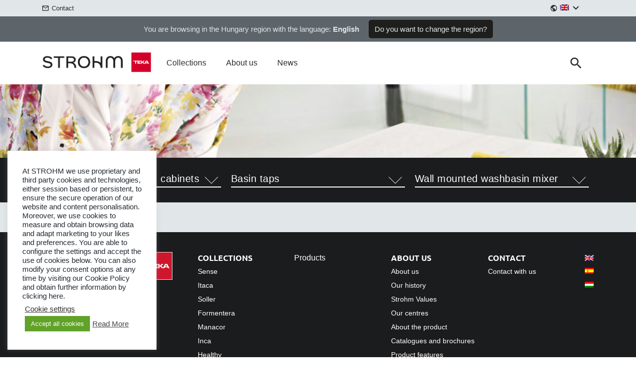

--- FILE ---
content_type: text/html; charset=UTF-8
request_url: https://strohm-teka.hu/en/product-category/basins-bath-cabinets/basin-taps/wall-mounted-washbasin-mixer/
body_size: 16263
content:
<!DOCTYPE html>
<html lang="en-US">
<head>
	<meta charset="UTF-8">
    <meta http-equiv="X-UA-Compatible" content="IE=edge">
    <meta name="viewport" content="width=device-width, initial-scale=1.0">
    <title>Wall mounted washbasin mixer Archives - Strohm Teka Hungary : Strohm Teka Hungary</title>
    <link rel="stylesheet" href="https://strohm-teka.hu/wp-content/themes/strohm/css/ui-kit.css">
    <link href="https://strohm-teka.hu/wp-content/themes/strohm/img/icons/favicon.ico?v=3" rel="shortcut icon">
    <link href="https://strohm-teka.hu/wp-content/themes/strohm/img/icons/apple-touch-icon-precomposed.png?v=2" sizes="180x180" rel="apple-touch-icon-precomposed">  
	<meta name='robots' content='index, follow, max-image-preview:large, max-snippet:-1, max-video-preview:-1' />
<link rel="alternate" hreflang="es" href="https://strohm-teka.hu/es/categorias/lavabos-y-muebles/grifos-de-lavabo/mezclador-empotrado/" />
<link rel="alternate" hreflang="en" href="https://strohm-teka.hu/en/product-category/basins-bath-cabinets/basin-taps/wall-mounted-washbasin-mixer/" />
<link rel="alternate" hreflang="hu" href="https://strohm-teka.hu/hu/termekkategoria/mosdokagylok-es-furdoszobaszekrenyek/csaptelepek/fali-mosdo-csaptelep/" />
<link rel="alternate" hreflang="x-default" href="https://strohm-teka.hu/hu/termekkategoria/mosdokagylok-es-furdoszobaszekrenyek/csaptelepek/fali-mosdo-csaptelep/" />

	<!-- This site is optimized with the Yoast SEO plugin v26.5 - https://yoast.com/wordpress/plugins/seo/ -->
	<link rel="canonical" href="https://strohm-teka.hu/en/product-category/basins-bath-cabinets/basin-taps/wall-mounted-washbasin-mixer/" />
	<meta property="og:locale" content="en_US" />
	<meta property="og:type" content="article" />
	<meta property="og:title" content="Wall mounted washbasin mixer Archives - Strohm Teka Hungary" />
	<meta property="og:url" content="https://strohm-teka.hu/en/product-category/basins-bath-cabinets/basin-taps/wall-mounted-washbasin-mixer/" />
	<meta property="og:site_name" content="Strohm Teka Hungary" />
	<meta property="og:image" content="https://strohm.fra1.digitaloceanspaces.com/2021/01/brand_rgb_png3.png" />
	<meta property="og:image:width" content="11601" />
	<meta property="og:image:height" content="4519" />
	<meta property="og:image:type" content="image/png" />
	<meta name="twitter:card" content="summary_large_image" />
	<script type="application/ld+json" class="yoast-schema-graph">{"@context":"https://schema.org","@graph":[{"@type":"CollectionPage","@id":"https://strohm-teka.hu/en/product-category/basins-bath-cabinets/basin-taps/wall-mounted-washbasin-mixer/","url":"https://strohm-teka.hu/en/product-category/basins-bath-cabinets/basin-taps/wall-mounted-washbasin-mixer/","name":"Wall mounted washbasin mixer Archives - Strohm Teka Hungary","isPartOf":{"@id":"https://strohm-teka.hu/en/#website"},"breadcrumb":{"@id":"https://strohm-teka.hu/en/product-category/basins-bath-cabinets/basin-taps/wall-mounted-washbasin-mixer/#breadcrumb"},"inLanguage":"en-US"},{"@type":"BreadcrumbList","@id":"https://strohm-teka.hu/en/product-category/basins-bath-cabinets/basin-taps/wall-mounted-washbasin-mixer/#breadcrumb","itemListElement":[{"@type":"ListItem","position":1,"name":"Home","item":"https://strohm-teka.hu/en/"},{"@type":"ListItem","position":2,"name":"Basins &amp; bath cabinets","item":"https://strohm-teka.hu/en/product-category/basins-bath-cabinets/"},{"@type":"ListItem","position":3,"name":"Basin taps","item":"https://strohm-teka.hu/en/product-category/basins-bath-cabinets/basin-taps/"},{"@type":"ListItem","position":4,"name":"Wall mounted washbasin mixer"}]},{"@type":"WebSite","@id":"https://strohm-teka.hu/en/#website","url":"https://strohm-teka.hu/en/","name":"Strohm Teka Hungary","description":"Soluciones integrales para baño. Grifería, sistemas de ducha, muebles y lavabos, mamparas, inodoros y bidés, lavabos y accesorios de baño.","publisher":{"@id":"https://strohm-teka.hu/en/#organization"},"potentialAction":[{"@type":"SearchAction","target":{"@type":"EntryPoint","urlTemplate":"https://strohm-teka.hu/en/?s={search_term_string}"},"query-input":{"@type":"PropertyValueSpecification","valueRequired":true,"valueName":"search_term_string"}}],"inLanguage":"en-US"},{"@type":"Organization","@id":"https://strohm-teka.hu/en/#organization","name":"Strohm Teka","url":"https://strohm-teka.hu/en/","logo":{"@type":"ImageObject","inLanguage":"en-US","@id":"https://strohm-teka.hu/en/#/schema/logo/image/","url":"https://strohm.fra1.digitaloceanspaces.com/2021/01/strohm_teka_logo.jpg","contentUrl":"https://strohm.fra1.digitaloceanspaces.com/2021/01/strohm_teka_logo.jpg","width":738,"height":354,"caption":"Strohm Teka"},"image":{"@id":"https://strohm-teka.hu/en/#/schema/logo/image/"},"sameAs":["https://www.instagram.com/strohm_teka_es/","https://www.linkedin.com/company/teka-strohm-españa/"]}]}</script>
	<!-- / Yoast SEO plugin. -->


<style id='wp-img-auto-sizes-contain-inline-css' type='text/css'>
img:is([sizes=auto i],[sizes^="auto," i]){contain-intrinsic-size:3000px 1500px}
/*# sourceURL=wp-img-auto-sizes-contain-inline-css */
</style>
<style id='wp-emoji-styles-inline-css' type='text/css'>

	img.wp-smiley, img.emoji {
		display: inline !important;
		border: none !important;
		box-shadow: none !important;
		height: 1em !important;
		width: 1em !important;
		margin: 0 0.07em !important;
		vertical-align: -0.1em !important;
		background: none !important;
		padding: 0 !important;
	}
/*# sourceURL=wp-emoji-styles-inline-css */
</style>
<style id='classic-theme-styles-inline-css' type='text/css'>
/*! This file is auto-generated */
.wp-block-button__link{color:#fff;background-color:#32373c;border-radius:9999px;box-shadow:none;text-decoration:none;padding:calc(.667em + 2px) calc(1.333em + 2px);font-size:1.125em}.wp-block-file__button{background:#32373c;color:#fff;text-decoration:none}
/*# sourceURL=/wp-includes/css/classic-themes.min.css */
</style>
<link rel='stylesheet' id='wpml-blocks-css' href='https://strohm-teka.hu/wp-content/plugins/sitepress-multilingual-cms/dist/css/blocks/styles.css?ver=4.6.13' media='all' />
<link rel='stylesheet' id='cookie-law-info-css' href='https://strohm-teka.hu/wp-content/plugins/cookie-law-info/legacy/public/css/cookie-law-info-public.css?ver=3.3.8' media='all' />
<link rel='stylesheet' id='cookie-law-info-gdpr-css' href='https://strohm-teka.hu/wp-content/plugins/cookie-law-info/legacy/public/css/cookie-law-info-gdpr.css?ver=3.3.8' media='all' />
<style id='woocommerce-inline-inline-css' type='text/css'>
.woocommerce form .form-row .required { visibility: visible; }
/*# sourceURL=woocommerce-inline-inline-css */
</style>
<link rel='stylesheet' id='bootstrap-css' href='https://strohm-teka.hu/wp-content/themes/strohm/css/radiography/bootstrap-min.css?ver=1.0' media='all' />
<link rel='stylesheet' id='css_extras-css' href='https://strohm-teka.hu/wp-content/themes/strohm/css/css_extras.css?ver=1.0' media='all' />
<script type="text/javascript" src="https://strohm-teka.hu/wp-includes/js/jquery/jquery.min.js?ver=3.7.1" id="jquery-core-js"></script>
<script type="text/javascript" src="https://strohm-teka.hu/wp-includes/js/jquery/jquery-migrate.min.js?ver=3.4.1" id="jquery-migrate-js"></script>
<script type="text/javascript" id="cookie-law-info-js-extra">
/* <![CDATA[ */
var Cli_Data = {"nn_cookie_ids":["_gid","_ga"],"cookielist":[],"non_necessary_cookies":{"non-necessary":["_gid","_ga"]},"ccpaEnabled":"","ccpaRegionBased":"","ccpaBarEnabled":"","strictlyEnabled":["necessary","obligatoire"],"ccpaType":"gdpr","js_blocking":"1","custom_integration":"","triggerDomRefresh":"","secure_cookies":""};
var cli_cookiebar_settings = {"animate_speed_hide":"500","animate_speed_show":"500","background":"#FFF","border":"#b1a6a6c2","border_on":"","button_1_button_colour":"#61a229","button_1_button_hover":"#4e8221","button_1_link_colour":"#fff","button_1_as_button":"1","button_1_new_win":"","button_2_button_colour":"#333","button_2_button_hover":"#292929","button_2_link_colour":"#444","button_2_as_button":"","button_2_hidebar":"1","button_3_button_colour":"#3566bb","button_3_button_hover":"#2a5296","button_3_link_colour":"#fff","button_3_as_button":"1","button_3_new_win":"","button_4_button_colour":"#000","button_4_button_hover":"#000000","button_4_link_colour":"#333333","button_4_as_button":"","button_7_button_colour":"#61a229","button_7_button_hover":"#4e8221","button_7_link_colour":"#fff","button_7_as_button":"1","button_7_new_win":"","font_family":"inherit","header_fix":"","notify_animate_hide":"1","notify_animate_show":"","notify_div_id":"#cookie-law-info-bar","notify_position_horizontal":"right","notify_position_vertical":"bottom","scroll_close":"1","scroll_close_reload":"1","accept_close_reload":"1","reject_close_reload":"1","showagain_tab":"1","showagain_background":"#fff","showagain_border":"#000","showagain_div_id":"#cookie-law-info-again","showagain_x_position":"100px","text":"#333333","show_once_yn":"","show_once":"10000","logging_on":"","as_popup":"","popup_overlay":"1","bar_heading_text":"","cookie_bar_as":"widget","popup_showagain_position":"bottom-right","widget_position":"left"};
var log_object = {"ajax_url":"https://strohm-teka.hu/wp-admin/admin-ajax.php"};
//# sourceURL=cookie-law-info-js-extra
/* ]]> */
</script>
<script type="text/javascript" src="https://strohm-teka.hu/wp-content/plugins/cookie-law-info/legacy/public/js/cookie-law-info-public.js?ver=3.3.8" id="cookie-law-info-js"></script>
<script type="text/javascript" src="https://strohm-teka.hu/wp-content/plugins/woocommerce/assets/js/jquery-blockui/jquery.blockUI.min.js?ver=2.7.0-wc.10.4.3" id="wc-jquery-blockui-js" defer="defer" data-wp-strategy="defer"></script>
<script type="text/javascript" id="wc-add-to-cart-js-extra">
/* <![CDATA[ */
var wc_add_to_cart_params = {"ajax_url":"/wp-admin/admin-ajax.php","wc_ajax_url":"/en/?wc-ajax=%%endpoint%%","i18n_view_cart":"View cart","cart_url":"https://strohm-teka.hu/hu/kosar/","is_cart":"","cart_redirect_after_add":"no"};
//# sourceURL=wc-add-to-cart-js-extra
/* ]]> */
</script>
<script type="text/javascript" src="https://strohm-teka.hu/wp-content/plugins/woocommerce/assets/js/frontend/add-to-cart.min.js?ver=10.4.3" id="wc-add-to-cart-js" defer="defer" data-wp-strategy="defer"></script>
<script type="text/javascript" src="https://strohm-teka.hu/wp-content/plugins/woocommerce/assets/js/js-cookie/js.cookie.min.js?ver=2.1.4-wc.10.4.3" id="wc-js-cookie-js" defer="defer" data-wp-strategy="defer"></script>
<script type="text/javascript" id="woocommerce-js-extra">
/* <![CDATA[ */
var woocommerce_params = {"ajax_url":"/wp-admin/admin-ajax.php","wc_ajax_url":"/en/?wc-ajax=%%endpoint%%","i18n_password_show":"Show password","i18n_password_hide":"Hide password"};
//# sourceURL=woocommerce-js-extra
/* ]]> */
</script>
<script type="text/javascript" src="https://strohm-teka.hu/wp-content/plugins/woocommerce/assets/js/frontend/woocommerce.min.js?ver=10.4.3" id="woocommerce-js" defer="defer" data-wp-strategy="defer"></script>
<link rel="https://api.w.org/" href="https://strohm-teka.hu/en/wp-json/" /><link rel="alternate" title="JSON" type="application/json" href="https://strohm-teka.hu/en/wp-json/wp/v2/product_cat/4115" /><meta name="generator" content="WPML ver:4.6.13 stt:1,23,2;" />
		
		<!-- Global site tag (gtag.js) - Google Analytics -->
		<!-- Google tag (gtag.js) -->
<script async src="https://www.googletagmanager.com/gtag/js?id=G-0EQVEM5NSL"></script>
<script>
  window.dataLayer = window.dataLayer || [];
  function gtag(){dataLayer.push(arguments);}
  gtag('js', new Date());

  gtag('config', 'G-0EQVEM5NSL');
</script>
		
		
					
			<!-- Google Tag Manager HU -->
			<script>(function(w,d,s,l,i){w[l]=w[l]||[];w[l].push({'gtm.start':
			new Date().getTime(),event:'gtm.js'});var f=d.getElementsByTagName(s)[0],j=d.createElement(s),dl=l!='dataLayer'?'&l='+l:'';j.async=true;j.src='https://www.googletagmanager.com/gtm.js?id='+i+dl;f.parentNode.insertBefore(j,f);
			})(window,document,'script','dataLayer','GTM-KH68V4W');</script>
			<!-- End Google Tag Manager HU -->
				
			<!-- Facebook Domain verification HU -->
			<meta name="facebook-domain-verification" content="zjb614wy8e3ar5yrl7zhyiz71g0s7m" />
			<!-- End Facebook Domain verification HU -->
				
			<!-- Meta Pixel Code -->
				<script> !function(f,b,e,v,n,t,s) {if(f.fbq)return;n=f.fbq=function(){n.callMethod? n.callMethod.apply(n,arguments):n.queue.push(arguments)}; if(!f._fbq)f._fbq=n;n.push=n;n.loaded=!0;n.version='2.0'; n.queue=[];t=b.createElement(e);t.async=!0; t.src=v;s=b.getElementsByTagName(e)[0]; s.parentNode.insertBefore(t,s)}(window, document,'script', 'https://connect.facebook.net/en_US/fbevents.js'); fbq('init', '1358520588011989'); fbq('track', 'PageView'); </script> <noscript><img height="1" width="1" style="display:none" src="https://www.facebook.com/tr?id=1358520588011989&ev=PageView&noscript=1" /></noscript>
			<!-- End Meta Pixel Code -->
			
			<noscript><style>.woocommerce-product-gallery{ opacity: 1 !important; }</style></noscript>
	</head> 
<body class="archive tax-product_cat term-wall-mounted-washbasin-mixer term-4115 wp-theme-strohm theme-strohm woocommerce woocommerce-page woocommerce-no-js">
        <header class="header">
        <div class="preheader">
            <div class="container">
                <div class="left">
                    <!-- FIRST-STAGE REMOVED 
                    <a href="https://strohm-teka.hu/en/?page_id=98428"><i class="icon str-phone"></i> Customer service</a-->
                    <a href="https://strohm-teka.hu/en/contact-us/"><i class="icon str-mail"></i> Contact </a>
                </div>
                <div class="right">
                    <ul class="mob-menu-post">
                         
                        <!-- <li><a href="https://strohm-teka.hu/en/?page_id=98428"><i class="icon str-map"></i> Where to buy</a></li> -->
                        <!-- <li><a href="https://strohm-teka.hu/en/wishlist/"><i class="icon str-heart"></i> Wishlist</a></li> -->
                        <!-- FIRST-STAGE REMOVED 
                        <li><a href=""><i class="icon str-user"></i> Log in</a></li-->
                        <li>
                            <a href="javascript:void(0)" class="lang-holder"><i class="icon str-globe"></i> <img class="wpml-ls-flag" src="/wp-content/plugins/sitepress-multilingual-cms/res/flags/en.png"></a>
                            <ul class="sub-menu">
                                <li><a href="https://strohm-teka.hu/hu/" class="lang-trigger">
                                        <img class="wpml-ls-flag" src="/wp-content/plugins/sitepress-multilingual-cms/res/flags/hu.png">&nbsp;HU</a></li>
                                                                </ul>
                        </li>
                    </ul>
                </div>
            </div>
        </div>
        
        <!-- Country and Language Reminder -->
                
                                    <div class="country-language-reminder">
                    <div class="container">
                        <div class="intro-text">
                            <p>You are browsing in the Hungary region with the language: <strong>English</strong></p>                            <p class="button"><span id="drop-countries" class="drop-countries btn fill">Do you want to change the region?</span></p>
                        </div>
                        
                        
                        <div class="countries-dropdown">
                            <div class="container">
                                <div class="grid">
                                    <div class="cols col2 mob-col12 tab-col6"></div>
                                    <div class="eu-countries cols col2 mob-col6 tab-col6">
                                        <h4>Europe </h4>
                                        <ul>
                                            <li>
                                                <a href="/de/?set_region=at" class="lang-trigger">Austria</a>
                                            </li>
                                            <li>
                                                <a href="/de/?set_region=de" class="lang-trigger">Germany</a>
                                            </li>
                                            <li>
                                                <a href="https://strohm-teka.hu/hu/?set_region=hu" class="lang-trigger">Hungary</a>
                                            </li>
                                            <li>
                                                <a href="/pl/?set_region=pl" class="lang-trigger"> Poland</a>
                                            </li>
                                            <li>
                                                <a href="/pt-pt/?set_region=pt-pt" class="lang-trigger">Portugal</a>
                                            </li>
                                            <li>
                                                <a href="/ru/?set_region=ru" class="lang-trigger">Russia</a>
                                            </li>
                                            <li>
                                                <a href="/es/?set_region=es" class="lang-trigger">Spain</a>
                                            </li>
                                            <li>
                                                <a href="/en/?set_region=euro" class="lang-trigger">Europe</a>
                                            </li>
                                        </ul>
                                    </div>
                                    <div class="cols col2 mob-col6 tab-col6">
                                        <h4>America </h4>
                                        <ul>
                                            <li>
                                                <a href="/es/?set_region=cl" class="lang-trigger">Chile</a>
                                            </li>
                                            <li>
                                                <a href="/es/?set_region=do" class="lang-trigger">Dominican Rep.</a>
                                            </li>
                                            <li>
                                                <a href="/en/?set_region=us" class="lang-trigger">USA</a>
                                            </li>
                                            <li>
                                                <a href="/es/?set_region=latam" class="lang-trigger">Latam</a>
                                            </li>
                                        </ul>
                                    </div>
                                    <div class="cols col2 mob-col6 tab-col6">
                                        <h4>Asia </h4>
                                        <ul>
                                            <li>
                                                <a href="/en/?set_region=cn" class="lang-trigger">China </a>
                                            </li>
                                            <li>
                                                <a href="/en/?set_region=ae" class="lang-trigger">UAE</a>
                                            </li>
                                            <li>
                                                <a href="/en/?set_region=asia" class="lang-trigger">Asia</a>
                                            </li>
                                            <li>
                                                <a href="/en/?set_region=mideast" class="lang-trigger">Middle East</a>
                                            </li>
                                        </ul>
                                    </div>
                                    <div class="cols col2 mob-col6 tab-col6">
                                        <h4>Africa </h4>
                                        <ul>
                                            <li>
                                                <a href="/fr/?set_region=ma" class="lang-trigger">Morocco</a>
                                            </li>
                                            <li>
                                                <a href="/fr/?set_region=tn" class="lang-trigger">Tunissia</a>
                                            </li>
                                            <li>
                                                <a href="/fr/?set_region=africa" class="lang-trigger">Africa</a>
                                            </li>
                                        </ul>
                                    </div>
                                </div>
                            </div>
                        </div>
                    </div>
                </div>
                            <!-- End Country and Language Reminder -->
        
        <div class="country-chooser">
            <div class="container">
                <div class="grid">
                    <div class="cols col3 mob-col12 tab-col6">
                        <p>Please, select your country or region in order to display the available products for your region.</p>
                    </div>
                    <div class="cols col1 mob-col12 tab-col6"></div>
                    <div class="cols col2 mob-col12 tab-col6">
                        <h4>Europe </h4>
                        
                        <ul>
                            <li>
                                <a href="/de/?set_region=at" class="lang-trigger">
                                    <img class="wpml-ls-flag" src="/wp-content/plugins/sitepress-multilingual-cms/res/flags/at.png"> Austria                                </a>
                            </li>
                            <li>
                                <a href="/de/?set_region=de" class="lang-trigger">
                                    <img class="wpml-ls-flag" src="/wp-content/plugins/sitepress-multilingual-cms/res/flags/de.png"> Germany                                </a>
                            </li>
                            <li>
                                <a href="https://strohm-teka.hu/hu/?set_region=hu" class="lang-trigger">
                                    <img class="wpml-ls-flag" src="/wp-content/plugins/sitepress-multilingual-cms/res/flags/hu.png"> Hungary                                </a>
                            </li>
                            <li>
                                <a href="/pl/?set_region=pl" class="lang-trigger">
                                    <img class="wpml-ls-flag" src="/wp-content/plugins/sitepress-multilingual-cms/res/flags/pl.png"> Poland                                </a>
                            </li>
                            <li>
                                <a href="/pt-pt/?set_region=pt-pt" class="lang-trigger">
                                    <img class="wpml-ls-flag" src="/wp-content/plugins/sitepress-multilingual-cms/res/flags/pt.png"> Portugal                                </a>
                            </li>
                            <li>
                                <a href="/ru/?set_region=ru" class="lang-trigger">
                                    <img class="wpml-ls-flag" src="/wp-content/plugins/sitepress-multilingual-cms/res/flags/ru.png"> Russia                                </a>
                            </li>
                            <li>
                                <a href="/es/?set_region=es" class="lang-trigger">
                                    <img class="wpml-ls-flag" src="/wp-content/plugins/sitepress-multilingual-cms/res/flags/es.png"> Spain                                </a>
                            </li>
                            <li>
                                <a href="/en/?set_region=euro" class="lang-trigger">
                                    <img class="wpml-ls-flag noborder" src="/wp-content/themes/strohm/img/icons/multi.png"> Europe                                </a>
                            </li>
                        </ul>
                    </div>
                    <div class="cols col2 mob-col12 tab-col6">
                        <h4>America </h4>
                        <ul>
                            <li>
                                <a href="/es/?set_region=cl" class="lang-trigger">
                                    <img class="wpml-ls-flag" src="/wp-content/plugins/sitepress-multilingual-cms/res/flags/cl.png"> Chile                                </a>
                            </li>
                            <li>
                                <a href="/es/?set_region=do" class="lang-trigger">
                                    <img class="wpml-ls-flag" src="/wp-content/plugins/sitepress-multilingual-cms/res/flags/do.png"> Dominican Rep.                                </a>
                            </li>
                            <li>
                                <a href="/en/?set_region=us" class="lang-trigger">
                                    <img class="wpml-ls-flag" src="/wp-content/plugins/sitepress-multilingual-cms/res/flags/us.png"> USA                                </a>
                            </li>
                            <li>
                                <a href="/es/?set_region=latam" class="lang-trigger">
                                    <img class="wpml-ls-flag noborder" src="/wp-content/themes/strohm/img/icons/multi.png"> Latam                                </a>
                            </li>
                        </ul>
                    </div>
                    <div class="cols col2 mob-col12 tab-col6">
                        <h4>Asia </h4>
                        <ul>
                            <li>
                                <a href="/en/?set_region=cn" class="lang-trigger">
                                    <img class="wpml-ls-flag" src="/wp-content/plugins/sitepress-multilingual-cms/res/flags/cn.png"> China                                </a>
                            </li>
                            <li>
                                <a href="/en/?set_region=ae" class="lang-trigger">
                                    <img class="wpml-ls-flag" src="/wp-content/plugins/sitepress-multilingual-cms/res/flags/ae.png"> UAE                                </a>
                            </li>
                            <li>
                                <a href="/en/?set_region=asia" class="lang-trigger">
                                    <img class="wpml-ls-flag noborder" src="/wp-content/themes/strohm/img/icons/multi.png"> Asia                                </a>
                            </li>
                            <li>
                                <a href="/en/?set_region=mideast" class="lang-trigger">
                                    <img class="wpml-ls-flag noborder" src="/wp-content/themes/strohm/img/icons/multi.png"> Middle East                                </a>
                            </li>
                        </ul>
                    </div>
                    <div class="cols col2 mob-col12 tab-col6">
                        <h4>Africa </h4>
                        <ul>
                            <li>
                                <a href="/fr/?set_region=ma" class="lang-trigger">
                                    <img class="wpml-ls-flag" src="/wp-content/themes/strohm/img/icons/ma.png"> Morocco                                </a>
                            </li>
                            <li>
                                <a href="/fr/?set_region=tn" class="lang-trigger">
                                    <img class="wpml-ls-flag" src="/wp-content/plugins/sitepress-multilingual-cms/res/flags/tn.png"> Tunissia                                </a>
                            </li>
                            <li>
                                <a href="/fr/?set_region=africa" class="lang-trigger">
                                    <img class="wpml-ls-flag noborder" src="/wp-content/themes/strohm/img/icons/multi.png"> Africa                                </a>
                            </li>
                        </ul>
                    </div>
                </div>
            </div>
        </div>
        <div class="main">
            <div class="container">
                <a href="https://strohm-teka.hu/en/" class="logo Strohm">
                    <h1 class="text">Strohm Teka Hungary</h1>
                    <img src="https://strohm-teka.hu/wp-content/themes/strohm/img/ui-kit/Header/Logo.svg" alt="Strohm">
                </a>
                <nav>
                    <div class="left">
                        <ul>
                            <li><a class="nav-trigger" href="javascript:void(0)" target-id="collections">Collections</a></li>
                            <!-- <li><a class="nav-trigger" href="javascript:void(0)" target-id="about_product">Nuestro producto</a></li> -->
                            <li><a class="nav-trigger" href="javascript:void(0)" target-id="about">About us</a></li>
                            <li><a class="nav-trigger" href="javascript:void(0)" target-id="news">News</a></li>
                        </ul>
                    </div>
                    <div class="right">
                        <ul>
                            <!-- FIRST-STAGE REMOVED 
                            <li><a href="" class="shop-search"><i class="icon str-map"></i> <span>Buscador de tiendas</span></a></li-->
                            <li><a href="" class="search"><i class="icon str-search"></i></a></li>
                            <li class="search-frm"><form method="get" action="/en/"><input type="text" class="search-fld" name="s" value=""></form></li>
                            <li>
                                <div class="burger-wrapper">
                                    <a href="javascript:void(0)" class="burger">
                                        <span></span>
                                        <span></span>
                                        <span></span>
                                    </a>
                                </div>
                            </li>
                        </ul>
                    </div>
                </nav>
            </div>
        </div>
        <div class="secondary-nav">
            <div class="sn-wrappers collections">
                <div class="container">
                    <div class="collections-list">
                        <div class="grid">
                            <div class="cols col2">   <ul><li><a href="https://strohm-teka.hu/hu/kollekciok/lavi/">Lavi</a></li><li><a href="https://strohm-teka.hu/hu/kollekciok/ethika/">Ethika</a></li><li><a href="https://strohm-teka.hu/hu/kollekciok/timor/">Timor</a></li></ul></div>                        </div>
                    </div>
                    <a href="https://strohm-teka.hu/en/collections/" class="btn fill">All collections</a>
                </div>
            </div>
            <!-- <div class="sn-wrappers products">
                <div class="container">
                                    </div>
            </div> -->
                <div class="sn-wrappers about_product">
                    <div class="container">
                        <div class="grid">
                            <div class="cols col4">
                                <h2>Global solutions for your bathroom</h2>
                            </div>
                            <div class="cols col8">
                                <ul id="menu-top-about-our-products-ingles" class="about-list"><li id="menu-item-61174" class="title menu-item menu-item-type-post_type menu-item-object-page menu-item-61174"><a href="https://strohm-teka.hu/en/about-the-product/">About the product</a></li>
<li id="menu-item-61980" class="menu-item menu-item-type-post_type menu-item-object-page menu-item-61980"><a href="https://strohm-teka.hu/en/about-the-product/catalogues-brochures/">Catalogues and brochures</a></li>
<li id="menu-item-63660" class="menu-item menu-item-type-post_type menu-item-object-page menu-item-63660"><a href="https://strohm-teka.hu/en/about-the-product/quality-certifications/">Quality Certifications</a></li>
<li id="menu-item-61067" class="menu-item menu-item-type-post_type menu-item-object-page menu-item-61067"><a href="https://strohm-teka.hu/en/about-the-product/product-features/">Product features</a></li>
</ul>                            </div>
                        </div>
                    </div>
                </div>
            <div class="sn-wrappers about">
                <div class="container">
                    <div class="grid">
                        <div class="cols col4">
                            <h2>Global solutions for your bathroom</h2>
                        </div>
                        <div class="cols col8"><ul id="menu-top-about-us-en" class="about-list"><li id="menu-item-61063" class="title menu-item menu-item-type-post_type menu-item-object-page menu-item-61063"><a href="https://strohm-teka.hu/en/about-us/">About us</a></li>
<li id="menu-item-94402" class="menu-item menu-item-type-post_type menu-item-object-page menu-item-94402"><a href="https://strohm-teka.hu/en/about-us/over-100-years-experience/">Our history</a></li>
<li id="menu-item-60990" class="menu-item menu-item-type-post_type menu-item-object-page menu-item-60990"><a href="https://strohm-teka.hu/en/about-us/strohm-values/">Strohm Values</a></li>
<li id="menu-item-60991" class="menu-item menu-item-type-post_type menu-item-object-page menu-item-60991"><a href="https://strohm-teka.hu/en/about-us/our-centres/">Our centres</a></li>
</ul><ul id="menu-top-about-our-products-ingles-1" class="about-list"><li class="title menu-item menu-item-type-post_type menu-item-object-page menu-item-61174"><a href="https://strohm-teka.hu/en/about-the-product/">About the product</a></li>
<li class="menu-item menu-item-type-post_type menu-item-object-page menu-item-61980"><a href="https://strohm-teka.hu/en/about-the-product/catalogues-brochures/">Catalogues and brochures</a></li>
<li class="menu-item menu-item-type-post_type menu-item-object-page menu-item-63660"><a href="https://strohm-teka.hu/en/about-the-product/quality-certifications/">Quality Certifications</a></li>
<li class="menu-item menu-item-type-post_type menu-item-object-page menu-item-61067"><a href="https://strohm-teka.hu/en/about-the-product/product-features/">Product features</a></li>
</ul>                        </div>
                    </div>
                                    </div>
            </div>
            <div class="sn-wrappers news">
                <div class="container">
                    <div class="grid">
                        <div class="cols col4">
                            <h2>Discover the latest in bathroom design</h2>
                        </div>
                        <div class="cols col8"><ul id="menu-news-menu-ingles" class="about-list"><li id="menu-item-61068" class="menu-item menu-item-type-taxonomy menu-item-object-category menu-item-61068"><a href="https://strohm-teka.hu/en/category/inspiration/">Inspiration</a></li>
<li id="menu-item-61070" class="menu-item menu-item-type-post_type menu-item-object-page menu-item-61070"><a href="https://strohm-teka.hu/en/contact-us/">Contact with us</a></li>
<li id="menu-item-61069" class="menu-item menu-item-type-taxonomy menu-item-object-category menu-item-61069"><a href="https://strohm-teka.hu/en/category/news-en/">News</a></li>
</ul>                        </div>
                    </div>
                </div>
            </div>
        </div>
    </header>
    <!-- Mailchimp Popup Shortcode -->
        <main>
<!-- CACHE PIECE: header-rhu - 2026-01-24 14:32:34 GMT -->	<div class="jumbo " style="background-image: url(https://strohm.fra1.digitaloceanspaces.com/importedmedia/CT571BI590_A1_C1_Grifos_IMD.jpg);" data-banner="mixed-content">
		<div class="container">
			<div class="text">
			</div>
		</div>
	</div>
	<div class="product-select-header" dark-bg padding-vertical>
		<div class="container">
			<div class="grid align-center" margin-none>
				<div class="cols col1 tab-col12" text-center>					<h1 style="display:block;position: absolute; text-indent:-8888em;">Wall mounted washbasin mixer</h1>
					<i class="icon str-sink item-icon"></i>
				</div>
				<div class="cols col3 tab-col4 mob-col12">
					<div class="products-select">
						<select class="category-linker">
							<option value="0" data-url="https://strohm-teka.hu/hu/strohm-termekek/">All categories</option>
							<option data-url="https://strohm-teka.hu/en/product-category/1-cajon-muebles-lavabos-y-muebles-2-en/" value="4358" >1 cajón</option><option data-url="https://strohm-teka.hu/en/product-category/2-cajones-muebles-lavabos-y-muebles-2-en/" value="4339" >2 cajones</option><option data-url="https://strohm-teka.hu/en/product-category/3-cajones-muebles-lavabos-y-muebles-2-en/" value="4317" >3 cajones</option><option data-url="https://strohm-teka.hu/en/product-category/4-cajones-muebles-lavabos-y-muebles-2-en/" value="4338" >4 cajones</option><option data-url="https://strohm-teka.hu/en/product-category/accesorios-de-ducha-complementos-2-en/" value="4341" >Accesorios de ducha</option><option data-url="https://strohm-teka.hu/en/product-category/accesorios-de-mamparas-mamparas-de-ducha-duchas-2-en/" value="4337" >Accesorios de mamparas</option><option data-url="https://strohm-teka.hu/en/product-category/baneras-2-en/" value="4310" >Bañeras</option><option data-url="https://strohm-teka.hu/en/product-category/barra-de-ducha-accesorios-de-ducha-complementos-2-en/" value="4342" >Barra de ducha</option><option data-url="https://strohm-teka.hu/en/product-category/bide-a-suelo-inodoro-y-bide-inodoros-y-bides-2-en/" value="4351" >Bidé a suelo</option><option data-url="https://strohm-teka.hu/en/product-category/brazo-de-ducha-ducha-duchas-2-en/" value="4380" >Brazo de ducha</option><option data-url="https://strohm-teka.hu/en/product-category/cepillo-para-inodoro-accesorios-de-bano-complementos-2-en/" value="4334" >Cepillo para inodoro</option><option data-url="https://strohm-teka.hu/en/product-category/columna-de-ducha-dual-control-columnas-de-ducha-duchas-2-en/" value="4328" >Columna de ducha dual control</option><option data-url="https://strohm-teka.hu/en/product-category/columna-de-ducha-monomando-columnas-de-ducha-duchas-2-en/" value="4365" >Columna de ducha monomando</option><option data-url="https://strohm-teka.hu/en/product-category/columna-de-ducha-termostatica-columnas-de-ducha-duchas-2-en/" value="4363" >Columna de ducha termostática</option><option data-url="https://strohm-teka.hu/en/product-category/columna-lateral-muebles-lavabos-y-muebles-2-en/" value="4369" >Columna lateral</option><option data-url="https://strohm-teka.hu/en/product-category/columnas-de-ducha-duchas-2-en/" value="4327" >Columnas de ducha</option><option data-url="https://strohm-teka.hu/en/product-category/complementos-2-en/" value="4308" >Complementos</option><option data-url="https://strohm-teka.hu/en/product-category/conjunto-muebles-lavabos-y-muebles-2-en/" value="4346" >Conjunto</option><option data-url="https://strohm-teka.hu/en/product-category/desague-accesorios-de-ducha-complementos-2-en/" value="4348" >Desagüe</option><option data-url="https://strohm-teka.hu/en/product-category/ducha-duchas-2-en/" value="4323" >Ducha</option><option data-url="https://strohm-teka.hu/en/product-category/duchas-2-en/" value="4304" >Duchas</option><option data-url="https://strohm-teka.hu/en/product-category/duchas-de-mano-ducha-duchas-2-en/" value="4366" >Duchas de mano</option><option data-url="https://strohm-teka.hu/en/termekkategoria/egyeb/" value="4387" >Egyéb</option><option data-url="https://strohm-teka.hu/en/product-category/encimera-muebles-lavabos-y-muebles-2-en/" value="4359" >Encimera</option><option data-url="https://strohm-teka.hu/en/product-category/espejo-espejos-complementos-2-en/" value="4350" >Espejo</option><option data-url="https://strohm-teka.hu/en/product-category/espejo-con-luz-espejos-complementos-2-en/" value="4371" >Espejo con luz</option><option data-url="https://strohm-teka.hu/en/product-category/espejos-complementos-2-en/" value="4306" >Espejos</option><option data-url="https://strohm-teka.hu/en/product-category/flexible-accesorios-de-ducha-complementos-2-en/" value="4367" >Flexible</option><option data-url="https://strohm-teka.hu/en/product-category/grifos-de-bide-inodoros-y-bides-2-en/" value="4344" >Grifos de bidé</option><option data-url="https://strohm-teka.hu/en/product-category/grifos-de-ducha-duchas-2-en/" value="4329" >Grifos de ducha</option><option data-url="https://strohm-teka.hu/en/product-category/grifos-de-lavabo-lavabos-y-muebles-2-en/" value="4320" >Grifos de lavabo</option><option data-url="https://strohm-teka.hu/en/product-category/grifos-para-banera-baneras-2-en/" value="4309" >Grifos para bañera</option><option data-url="https://strohm-teka.hu/en/product-category/inodoro-a-suelo-inodoro-y-bide-inodoros-y-bides-2-en/" value="4352" >Inodoro a suelo</option><option data-url="https://strohm-teka.hu/en/product-category/inodoro-y-bide-inodoros-y-bides-2-en/" value="4347" >Inodoro y bidé</option><option data-url="https://strohm-teka.hu/en/product-category/inodoros-y-bides-2-en/" value="4345" >Inodoros y bidés</option><option data-url="https://strohm-teka.hu/en/product-category/lampara-espejos-complementos-2-en/" value="4307" >Lámpara</option><option data-url="https://strohm-teka.hu/en/product-category/lavabo-integrado-lavabos-lavabos-y-muebles-2-en/" value="4315" >Lavabo integrado</option><option data-url="https://strohm-teka.hu/en/product-category/lavabo-integrado-derecha-lavabos-lavabos-y-muebles-2-en/" value="4356" >Lavabo integrado derecha</option><option data-url="https://strohm-teka.hu/en/product-category/lavabo-integrado-derecha-con-luz-led-lavabos-lavabos-y-muebles-2-en/" value="4354" >Lavabo integrado derecha con luz led</option><option data-url="https://strohm-teka.hu/en/product-category/lavabo-integrado-doble-lavabos-lavabos-y-muebles-2-en/" value="4357" >Lavabo integrado doble</option><option data-url="https://strohm-teka.hu/en/product-category/lavabo-integrado-izquierda-lavabos-lavabos-y-muebles-2-en/" value="4355" >Lavabo integrado izquierda</option><option data-url="https://strohm-teka.hu/en/product-category/lavabo-pedestal-lavabos-lavabos-y-muebles-2-en/" value="4382" >Lavabo pedestal</option><option data-url="https://strohm-teka.hu/en/product-category/lavabos-lavabos-y-muebles-2-en/" value="4314" >Lavabos</option><option data-url="https://strohm-teka.hu/en/product-category/lavabos-y-muebles-2-en/" value="4313" >Lavabos y muebles</option><option data-url="https://strohm-teka.hu/en/product-category/mamparas-de-ducha-duchas-2-en/" value="4319" >Mamparas de ducha</option><option data-url="https://strohm-teka.hu/en/product-category/mezclador-de-banera-tres-agujeros-grifos-para-banera-baneras-2-en/" value="4361" >Mezclador de bañera tres agujeros</option><option data-url="https://strohm-teka.hu/en/product-category/mezclador-de-bano-ducha-grifos-para-banera-baneras-2-en/" value="4374" >Mezclador de baño ducha</option><option data-url="https://strohm-teka.hu/en/product-category/mezclador-de-bide-grifos-de-bide-inodoros-y-bides-2-en/" value="4343" >Mezclador de bidé</option><option data-url="https://strohm-teka.hu/en/product-category/mezclador-de-ducha-grifos-de-ducha-duchas-2-en/" value="4362" >Mezclador de ducha</option><option data-url="https://strohm-teka.hu/en/product-category/mezclador-empotrado-1-via-grifos-de-ducha-duchas-2-en/" value="4381" >Mezclador empotrado 1 vía</option><option data-url="https://strohm-teka.hu/en/product-category/mezclador-empotrado-2-vias-grifos-de-ducha-duchas-2-en/" value="4330" >Mezclador empotrado 2 vías</option><option data-url="https://strohm-teka.hu/en/product-category/mezclador-monomando-grifos-de-lavabo-lavabos-y-muebles-2-en/" value="4340" >Mezclador monomando</option><option data-url="https://strohm-teka.hu/en/product-category/mezclador-monomando-cascada-grifos-de-lavabo-lavabos-y-muebles-2-en/" value="4364" >Mezclador monomando cascada</option><option data-url="https://strohm-teka.hu/en/product-category/mezclador-monomando-l-grifos-de-lavabo-lavabos-y-muebles-2-en/" value="4325" >Mezclador monomando l</option><option data-url="https://strohm-teka.hu/en/product-category/mezclador-monomando-m-grifos-de-lavabo-lavabos-y-muebles-2-en/" value="4377" >Mezclador monomando m</option><option data-url="https://strohm-teka.hu/en/product-category/mezclador-monomando-xl-grifos-de-lavabo-lavabos-y-muebles-2-en/" value="4321" >Mezclador monomando xl</option><option data-url="https://strohm-teka.hu/en/product-category/mezclador-tres-agujeros-para-lavabo-grifos-de-lavabo-lavabos-y-muebles-2-en/" value="4370" >Mezclador tres agujeros para lavabo</option><option data-url="https://strohm-teka.hu/en/product-category/mueble-auxiliar-muebles-lavabos-y-muebles-2-en/" value="4360" >Mueble auxiliar</option><option data-url="https://strohm-teka.hu/en/product-category/muebles-lavabos-y-muebles-2-en/" value="4316" >Muebles</option><option data-url="https://strohm-teka.hu/en/product-category/panel-fijo-mamparas-de-ducha-duchas-2-en/" value="4336" >Panel fijo</option><option data-url="https://strohm-teka.hu/en/product-category/placas-de-accionamiento-inodoro-y-bide-inodoros-y-bides-2-en/" value="4372" >Placas de accionamiento</option><option data-url="https://strohm-teka.hu/en/product-category/platos-de-ducha-duchas-2-en/" value="4305" >Platos de ducha</option><option data-url="https://strohm-teka.hu/en/product-category/porta-rollo-accesorios-de-bano-complementos-2-en/" value="4335" >Porta-rollo</option><option data-url="https://strohm-teka.hu/en/product-category/puerta-abatible-mamparas-de-ducha-duchas-2-en/" value="4322" >Puerta abatible</option><option data-url="https://strohm-teka.hu/en/product-category/puerta-corredera-mamparas-de-ducha-duchas-2-en/" value="4318" >Puerta corredera</option><option data-url="https://strohm-teka.hu/en/product-category/rociadores-ducha-duchas-2-en/" value="4324" >Rociadores</option><option data-url="https://strohm-teka.hu/en/product-category/salida-de-agua-accesorios-de-ducha-complementos-2-en/" value="4376" >Salida de agua</option><option data-url="https://strohm-teka.hu/en/product-category/set-de-ducha-ducha-duchas-2-en/" value="4375" >Set de ducha</option><option data-url="https://strohm-teka.hu/en/product-category/set-de-ducha-de-mano-ducha-duchas-2-en/" value="4373" >Set de ducha de mano</option><option data-url="https://strohm-teka.hu/en/product-category/sistemas-para-inodoro-inodoro-y-bide-inodoros-y-bides-2-en/" value="4353" >Sistemas para inodoro</option><option data-url="https://strohm-teka.hu/en/product-category/taburete-muebles-lavabos-y-muebles-2-en/" value="4368" >Taburete</option><option data-url="https://strohm-teka.hu/en/product-category/accessories/" value="3971" >Accessories</option><option data-url="https://strohm-teka.hu/en/product-category/basins-bath-cabinets/" value="3977" selected>Basins &amp; bath cabinets</option><option data-url="https://strohm-teka.hu/en/product-category/bathtubs/" value="3968" >Bathtubs</option><option data-url="https://strohm-teka.hu/en/product-category/recambios-en/" value="4189" >Recambios</option><option data-url="https://strohm-teka.hu/en/product-category/showers/" value="3972" >Showers</option><option data-url="https://strohm-teka.hu/en/product-category/wc-bidets/" value="3975" >Wc &amp; bidets</option><option data-url="https://strohm-teka.hu/en/product-category/toallero-accesorios-de-bano-complementos-2-en/" value="4311" >Toallero</option><option data-url="https://strohm-teka.hu/en/product-category/accesorios-de-bano-complementos-2-en/" value="4312" >Accesorios de baño</option><option data-url="https://strohm-teka.hu/en/product-category/dispensador-de-jabon-accesorios-de-bano-complementos-2-en/" value="4333" >Dispensador de jabón</option><option data-url="https://strohm-teka.hu/en/product-category/colgador-accesorios-de-bano-complementos-2-en/" value="4331" >Colgador</option><option data-url="https://strohm-teka.hu/en/product-category/porta-cepillo-accesorios-de-bano-complementos-2-en/" value="4332" >Porta-cepillo</option>						</select>
					</div>
				</div>
				<div class="cols col4 tab-col4 mob-col12">
					<div class="products-select">
						<select class="category-linker">
							<option value="">Subcategories</option>
							<option data-url="https://strohm-teka.hu/en/product-category/basins-bath-cabinets/basin-taps/" value="4108" selected>Basin taps</option><option data-url="https://strohm-teka.hu/en/product-category/basins-bath-cabinets/basins/" value="4129" >Basins</option><option data-url="https://strohm-teka.hu/en/product-category/basins-bath-cabinets/bath-cabinets/" value="4153" >Bath cabinets</option>						</select>
					</div>
				</div>
				<div class="cols col4 tab-col4 mob-col12">
					<div class="products-select">
						<select class="category-linker">
							<option value="">Type</option>
							<option data-url="https://strohm-teka.hu/en/product-category/basins-bath-cabinets/basin-taps/cascade-washbasin-mixer/" value="4124" >Cascade washbasin mixer</option><option data-url="https://strohm-teka.hu/en/product-category/basins-bath-cabinets/basin-taps/cold-tap-en/" value="4111" >Cold tap</option><option data-url="https://strohm-teka.hu/en/product-category/basins-bath-cabinets/basin-taps/faucet-set/" value="4113" >Faucet set</option><option data-url="https://strohm-teka.hu/en/product-category/basins-bath-cabinets/basin-taps/three-hole-washbasin-mixer/" value="4126" >Three hole washbasin mixer</option><option data-url="https://strohm-teka.hu/en/product-category/basins-bath-cabinets/basin-taps/wall-mounted-washbasin-mixer/" value="4115" selected>Wall mounted washbasin mixer</option><option data-url="https://strohm-teka.hu/en/product-category/basins-bath-cabinets/basin-taps/washbasin-mixer/" value="4116" >Washbasin mixer</option><option data-url="https://strohm-teka.hu/en/product-category/basins-bath-cabinets/basin-taps/washbasin-mixer-l/" value="4119" >Washbasin mixer l</option><option data-url="https://strohm-teka.hu/en/product-category/basins-bath-cabinets/basin-taps/washbasin-mixer-m/" value="4121" >Washbasin mixer m</option><option data-url="https://strohm-teka.hu/en/product-category/basins-bath-cabinets/basin-taps/washbasin-mixer-xl/" value="4123" >Washbasin mixer xl</option>						</select>
					</div>
				</div>
			</div>
		</div>
	</div>
	
	<div gray-bg>
	<div class="container" padding-bottom>
		<div padding-vertical></div>
		<div class="grid ">
			<div class="cols col3 mob-col12">
				<div class="filter-card">
					<p class="fc-header"><i class="icon str-filter"></i> Filter by</p>
					<div class="fc-body">
						<div class="filter-group">
							<div class="text-wrapper">
								<input type="text" id="text-search" name="text-search" class="text-filter" placeholder="Search in results...">
							</div>	
						</div>
												<div class="filter-group">
							<p class="fg-title">Collections</p>
															<div class="cb-wrapper ">
									<label for="chc4385" class="cb-label">
										<input type="checkbox" hidden="" data-filter="col-4385" id="chc4385" >
										<span class="custom-checkbox"></span>
										<span>Ethika</span>
									</label>
								</div>	
																<div class="cb-wrapper ">
									<label for="chc533" class="cb-label">
										<input type="checkbox" hidden="" data-filter="col-533" id="chc533" >
										<span class="custom-checkbox"></span>
										<span>Formentera</span>
									</label>
								</div>	
																<div class="cb-wrapper ">
									<label for="chc532" class="cb-label">
										<input type="checkbox" hidden="" data-filter="col-532" id="chc532" >
										<span class="custom-checkbox"></span>
										<span>Healthy</span>
									</label>
								</div>	
																<div class="cb-wrapper ">
									<label for="chc531" class="cb-label">
										<input type="checkbox" hidden="" data-filter="col-531" id="chc531" >
										<span class="custom-checkbox"></span>
										<span>Inca</span>
									</label>
								</div>	
																<div class="cb-wrapper ">
									<label for="chc530" class="cb-label">
										<input type="checkbox" hidden="" data-filter="col-530" id="chc530" >
										<span class="custom-checkbox"></span>
										<span>Itaca</span>
									</label>
								</div>	
																<div class="cb-wrapper ">
									<label for="chc4384" class="cb-label">
										<input type="checkbox" hidden="" data-filter="col-4384" id="chc4384" >
										<span class="custom-checkbox"></span>
										<span>Lavi</span>
									</label>
								</div>	
																<div class="cb-wrapper ">
									<label for="chc529" class="cb-label">
										<input type="checkbox" hidden="" data-filter="col-529" id="chc529" >
										<span class="custom-checkbox"></span>
										<span>Manacor</span>
									</label>
								</div>	
																<div class="cb-wrapper ">
									<label for="chc526" class="cb-label">
										<input type="checkbox" hidden="" data-filter="col-526" id="chc526" >
										<span class="custom-checkbox"></span>
										<span>Sense</span>
									</label>
								</div>	
																<div class="cb-wrapper ">
									<label for="chc525" class="cb-label">
										<input type="checkbox" hidden="" data-filter="col-525" id="chc525" >
										<span class="custom-checkbox"></span>
										<span>Shower trays</span>
									</label>
								</div>	
																<div class="cb-wrapper ">
									<label for="chc527" class="cb-label">
										<input type="checkbox" hidden="" data-filter="col-527" id="chc527" >
										<span class="custom-checkbox"></span>
										<span>Soller</span>
									</label>
								</div>	
																<div class="cb-wrapper ">
									<label for="chc4386" class="cb-label">
										<input type="checkbox" hidden="" data-filter="col-4386" id="chc4386" >
										<span class="custom-checkbox"></span>
										<span>Timor</span>
									</label>
								</div>	
														</div>
												
						<div class="filter-group">
							<p class="fg-title">Finishings</p>
																<div class="cb-wrapper circle">
										<label for="chm1" class="cb-label">
											<input type="checkbox" hidden=""  data-filter="mat-CL1" id="chm1">
											<span class="custom-checkbox" style="background: #f4f4f4;  background: linear-gradient(-5deg, #f4f4f4 0%, #f4f4f4 40%, #a0a0a0 65%, #a0a0a0 100%);"></span>
											<span>Chrome</span>
										</label>
									</div>
																		<div class="cb-wrapper circle">
										<label for="chm2" class="cb-label">
											<input type="checkbox" hidden=""  data-filter="mat-CL2" id="chm2">
											<span class="custom-checkbox" style="background: #000000; "></span>
											<span>Black</span>
										</label>
									</div>
																		<div class="cb-wrapper circle">
										<label for="chm3" class="cb-label">
											<input type="checkbox" hidden=""  data-filter="mat-CL3" id="chm3">
											<span class="custom-checkbox" style="background: #fcfcfc; "></span>
											<span>White</span>
										</label>
									</div>
																		<div class="cb-wrapper circle">
										<label for="chm4" class="cb-label">
											<input type="checkbox" hidden=""  data-filter="mat-CL4" id="chm4">
											<span class="custom-checkbox" style="background: #bf9e1a;  background: linear-gradient(-5deg, #bf9e1a 0%, #bf9e1a 40%, #f2c637 65%, #f2c637 100%);"></span>
											<span>Pure Gold</span>
										</label>
									</div>
																		<div class="cb-wrapper circle">
										<label for="chm5" class="cb-label">
											<input type="checkbox" hidden=""  data-filter="mat-CL5" id="chm5">
											<span class="custom-checkbox" style="background: #af6f62;  background: linear-gradient(-5deg, #af6f62 0%, #af6f62 40%, #c1937d 65%, #c1937d 100%);"></span>
											<span>Proud Rose</span>
										</label>
									</div>
																		<div class="cb-wrapper circle">
										<label for="chm6" class="cb-label">
											<input type="checkbox" hidden=""  data-filter="mat-CL6" id="chm6">
											<span class="custom-checkbox" style="background: #6b6b6b;  background: linear-gradient(-5deg, #6b6b6b 0%, #6b6b6b 40%, #4c4c4c 65%, #4c4c4c 100%);"></span>
											<span>Brave Black</span>
										</label>
									</div>
																		<div class="cb-wrapper circle">
										<label for="chm7" class="cb-label">
											<input type="checkbox" hidden=""  data-filter="mat-CL7" id="chm7">
											<span class="custom-checkbox" style="background: #af7b3f;  background: linear-gradient(-5deg, #af7b3f 0%, #af7b3f 40%, #c19560 65%, #c19560 100%);"></span>
											<span>Loyal Bronze</span>
										</label>
									</div>
																		<div class="cb-wrapper circle">
										<label for="chm8" class="cb-label">
											<input type="checkbox" hidden=""  data-filter="mat-CL8" id="chm8">
											<span class="custom-checkbox" style="background: #f8f9f2; "></span>
											<span>Matte White</span>
										</label>
									</div>
																		<div class="cb-wrapper circle">
										<label for="chm9" class="cb-label">
											<input type="checkbox" hidden=""  data-filter="mat-CL9" id="chm9">
											<span class="custom-checkbox" style="background: #dbccb1;  background: linear-gradient(-10deg, #dbccb1 0%, #c4aa8f 100%);"></span>
											<span>Wildwood/Matte White</span>
										</label>
									</div>
																		<div class="cb-wrapper circle">
										<label for="chm10" class="cb-label">
											<input type="checkbox" hidden=""  data-filter="mat-CL10" id="chm10">
											<span class="custom-checkbox" style="background: #ad935f;  background: linear-gradient(-10deg, #ad935f 0%, #c9b47a 100%);"></span>
											<span>Natural Halifax/Matte White</span>
										</label>
									</div>
																		<div class="cb-wrapper circle">
										<label for="chm11" class="cb-label">
											<input type="checkbox" hidden=""  data-filter="mat-CL11" id="chm11">
											<span class="custom-checkbox" style="background: #876d30;  background: linear-gradient(-10deg, #876d30 0%, #b29675 100%);"></span>
											<span>Oak Veneer</span>
										</label>
									</div>
																		<div class="cb-wrapper circle">
										<label for="chm12" class="cb-label">
											<input type="checkbox" hidden=""  data-filter="mat-CL12" id="chm12">
											<span class="custom-checkbox" style="background: #8b5c2c; "></span>
											<span>Nebraska</span>
										</label>
									</div>
																		<div class="cb-wrapper circle">
										<label for="chm13" class="cb-label">
											<input type="checkbox" hidden=""  data-filter="mat-CL14" id="chm13">
											<span class="custom-checkbox" style="background: #b78437;  background: linear-gradient(-5deg, #b78437 0%, #b78437 40%, #000000 65%, #000000 100%);"></span>
											<span>Walnut/Black</span>
										</label>
									</div>
																		<div class="cb-wrapper circle">
										<label for="chm14" class="cb-label">
											<input type="checkbox" hidden=""  data-filter="mat-CL15" id="chm14">
											<span class="custom-checkbox" style="background: #f9f9f9;  background: linear-gradient(-10deg, #f9f9f9 0%, #e0e0e0 100%);"></span>
											<span>Glossy White</span>
										</label>
									</div>
																		<div class="cb-wrapper circle">
										<label for="chm15" class="cb-label">
											<input type="checkbox" hidden=""  data-filter="mat-CL16" id="chm15">
											<span class="custom-checkbox" style="background: #f7f7f7;  background: linear-gradient(-5deg, #f7f7f7 0%, #f7f7f7 40%, #8c6a48 65%, #8c6a48 100%);"></span>
											<span>Nebraska/Glossy White</span>
										</label>
									</div>
																		<div class="cb-wrapper circle">
										<label for="chm16" class="cb-label">
											<input type="checkbox" hidden=""  data-filter="mat-CL17" id="chm16">
											<span class="custom-checkbox" style="background: #c4cdd1; "></span>
											<span>Grey RAL 7047</span>
										</label>
									</div>
																		<div class="cb-wrapper circle">
										<label for="chm17" class="cb-label">
											<input type="checkbox" hidden=""  data-filter="mat-CL18" id="chm17">
											<span class="custom-checkbox" style="background: #fcfcfc;  background: linear-gradient(-10deg, #fcfcfc 0%, #424242 100%);"></span>
											<span>Glossy Graphite</span>
										</label>
									</div>
																		<div class="cb-wrapper circle">
										<label for="chm18" class="cb-label">
											<input type="checkbox" hidden=""  data-filter="mat-CL19" id="chm18">
											<span class="custom-checkbox" style="background: #a27a48;  background: linear-gradient(-10deg, #a27a48 0%, #936838 100%);"></span>
											<span>Denver Oak</span>
										</label>
									</div>
																		<div class="cb-wrapper circle">
										<label for="chm19" class="cb-label">
											<input type="checkbox" hidden=""  data-filter="mat-NA" id="chm19">
											<span class="custom-checkbox" style="background: #ffffff; "></span>
											<span></span>
										</label>
									</div>
																		<div class="cb-wrapper circle">
										<label for="chm20" class="cb-label">
											<input type="checkbox" hidden=""  data-filter="mat-CL21" id="chm20">
											<span class="custom-checkbox" style="background: #dbcdb5; "></span>
											<span>Beige (B)</span>
										</label>
									</div>
																		<div class="cb-wrapper circle">
										<label for="chm21" class="cb-label">
											<input type="checkbox" hidden=""  data-filter="mat-CL22" id="chm21">
											<span class="custom-checkbox" style="background: #e7e7e7; "></span>
											<span>White (W)</span>
										</label>
									</div>
																		<div class="cb-wrapper circle">
										<label for="chm22" class="cb-label">
											<input type="checkbox" hidden=""  data-filter="mat-CL23" id="chm22">
											<span class="custom-checkbox" style="background: #7c7b75; "></span>
											<span>Cement (C)</span>
										</label>
									</div>
																		<div class="cb-wrapper circle">
										<label for="chm23" class="cb-label">
											<input type="checkbox" hidden=""  data-filter="mat-CL24" id="chm23">
											<span class="custom-checkbox" style="background: #96815b; "></span>
											<span>Tortora (T)</span>
										</label>
									</div>
																		<div class="cb-wrapper circle">
										<label for="chm24" class="cb-label">
											<input type="checkbox" hidden=""  data-filter="mat-CL25" id="chm24">
											<span class="custom-checkbox" style="background: #1c252d; "></span>
											<span>Graphite (G)</span>
										</label>
									</div>
																		<div class="cb-wrapper circle">
										<label for="chm25" class="cb-label">
											<input type="checkbox" hidden=""  data-filter="mat-CL26" id="chm25">
											<span class="custom-checkbox" style="background: #ffffff; "></span>
											<span>Resin</span>
										</label>
									</div>
																		<div class="cb-wrapper circle">
										<label for="chm26" class="cb-label">
											<input type="checkbox" hidden=""  data-filter="mat-CL27" id="chm26">
											<span class="custom-checkbox" style="background: #ffffff; "></span>
											<span>Ceramic</span>
										</label>
									</div>
																		<div class="cb-wrapper circle">
										<label for="chm27" class="cb-label">
											<input type="checkbox" hidden=""  data-filter="mat-CL20" id="chm27">
											<span class="custom-checkbox" style="background: #212121;  background: linear-gradient(-5deg, #212121 0%, #212121 40%, #e0e0de 65%, #e0e0de 100%);"></span>
											<span>Chrome & Black</span>
										</label>
									</div>
																
						</div>
						<div class="woocommerce-notices-wrapper"></div>					</div>
				</div>
			</div>
			<div class="cols col9 mob-col12">
				<div class="grid product-grid">
					
					<div class="woocommerce-no-products-found">
	
	<div class="woocommerce-info" role="status">
		No products were found matching your selection.	</div>
</div>
				</div>
							</div>
		</div>
	</div>
</div><!-- CACHE PIECE: product-category-basins-bath-cabinets-basin-taps-wall-mounted-washbasin-mixer-rhu-grid - 2026-01-24 18:04:26 GMT -->
    </main>
 	<footer>
        <div class="container">
            <div class="grid">
                <div class="cols col3 mob-col12 left">
                    <img src="https://strohm-teka.hu/wp-content/themes/strohm/img/ui-kit/footer-logo.png" alt="Logo Strohm">
                                                <a class="icon str-linkedin rrss-icon" href="https://www.linkedin.com/company/teka-strohm-espa%C3%B1a/" target="_blank"></a> &nbsp;
                        <a class="icon str-instagram rrss-icon" href="https://www.instagram.com/strohm_teka_int/" target="_blank"></a> &nbsp;
                        <a class="icon str-youtube rrss-icon" href="https://www.youtube.com/channel/UCNbkt0MLUQf_xtKIcDs8KfA/" target="_blank"></a>
                                    </div>
                <div class="cols col9 mob-col12 right">
                    <div id="footer-nav" class="menu-footer-nav-ingles-container"><nav><div  id="menu-item-60975" class="menu-item menu-item-type-post_type menu-item-object-page menu-item-has-children menu-item-60975"><a href="https://strohm-teka.hu/en/collections/">Collections</a>
<ul class="sub-menu">
	<li  id="menu-item-60983" class="menu-item menu-item-type-post_type menu-item-object-page menu-item-60983"><a href="https://strohm-teka.hu/en/collections/sense/">Sense</a></li>
	<li  id="menu-item-60982" class="menu-item menu-item-type-post_type menu-item-object-page menu-item-60982"><a href="https://strohm-teka.hu/en/collections/itaca/">Itaca</a></li>
	<li  id="menu-item-60980" class="menu-item menu-item-type-post_type menu-item-object-page menu-item-60980"><a href="https://strohm-teka.hu/en/collections/soller/">Soller</a></li>
	<li  id="menu-item-64019" class="menu-item menu-item-type-post_type menu-item-object-page menu-item-64019"><a href="https://strohm-teka.hu/en/collections/formentera/">Formentera</a></li>
	<li  id="menu-item-60979" class="menu-item menu-item-type-post_type menu-item-object-page menu-item-60979"><a href="https://strohm-teka.hu/en/collections/manacor/">Manacor</a></li>
	<li  id="menu-item-60977" class="menu-item menu-item-type-post_type menu-item-object-page menu-item-60977"><a href="https://strohm-teka.hu/en/collections/inca/">Inca</a></li>
	<li  id="menu-item-60984" class="menu-item menu-item-type-post_type menu-item-object-page menu-item-60984"><a href="https://strohm-teka.hu/en/collections/healthy/">Healthy</a></li>
	<li  id="menu-item-60976" class="menu-item menu-item-type-post_type menu-item-object-page menu-item-60976"><a href="https://strohm-teka.hu/en/collections/shower-trays/">Shower trays</a></li>
</ul>
</div>
<div  id="menu-item-68407" class="menu-item menu-item-type-custom menu-item-object-custom menu-item-68407"><a>Products</a></div>
<div  id="menu-item-60841" class="menu-item menu-item-type-custom menu-item-object-custom menu-item-has-children menu-item-60841"><a href="/en/about-us/">About us</a>
<ul class="sub-menu">
	<li  id="menu-item-78487" class="menu-item menu-item-type-post_type menu-item-object-page menu-item-78487"><a href="https://strohm-teka.hu/en/about-us/">About us</a></li>
	<li  id="menu-item-94395" class="menu-item menu-item-type-post_type menu-item-object-page menu-item-94395"><a href="https://strohm-teka.hu/en/about-us/over-100-years-experience/">Our history</a></li>
	<li  id="menu-item-60986" class="menu-item menu-item-type-post_type menu-item-object-page menu-item-60986"><a href="https://strohm-teka.hu/en/about-us/strohm-values/">Strohm Values</a></li>
	<li  id="menu-item-60985" class="menu-item menu-item-type-post_type menu-item-object-page menu-item-60985"><a href="https://strohm-teka.hu/en/about-us/our-centres/">Our centres</a></li>
	<li  id="menu-item-61054" class="menu-item menu-item-type-post_type menu-item-object-page menu-item-61054"><a href="https://strohm-teka.hu/en/about-the-product/">About the product</a></li>
	<li  id="menu-item-61194" class="menu-item menu-item-type-post_type menu-item-object-page menu-item-61194"><a href="https://strohm-teka.hu/en/about-the-product/catalogues-brochures/">Catalogues and brochures</a></li>
	<li  id="menu-item-61056" class="menu-item menu-item-type-post_type menu-item-object-page menu-item-61056"><a href="https://strohm-teka.hu/en/about-the-product/product-features/">Product features</a></li>
	<li  id="menu-item-63677" class="menu-item menu-item-type-post_type menu-item-object-page menu-item-63677"><a href="https://strohm-teka.hu/en/about-the-product/quality-certifications/">Quality Certifications</a></li>
</ul>
</div>
<div  id="menu-item-63648" class="menu-item menu-item-type-custom menu-item-object-custom menu-item-has-children menu-item-63648"><a href="#">Contact</a>
<ul class="sub-menu">
	<li  id="menu-item-61061" class="menu-item menu-item-type-post_type menu-item-object-page menu-item-61061"><a href="https://strohm-teka.hu/en/contact-us/">Contact with us</a></li>
</ul>
</div>
<div  id="menu-item-wpml-ls-2-en" class="menu-item wpml-ls-slot-2 wpml-ls-item wpml-ls-item-en wpml-ls-current-language wpml-ls-menu-item menu-item-type-wpml_ls_menu_item menu-item-object-wpml_ls_menu_item menu-item-has-children menu-item-wpml-ls-2-en"><a href="https://strohm-teka.hu/en/"><img
            class="wpml-ls-flag"
            src="https://strohm-teka.hu/wp-content/plugins/sitepress-multilingual-cms/res/flags/en.png"
            alt="English"
            
            
    /></a>
<ul class="sub-menu">
	<li  id="menu-item-wpml-ls-2-es" class="menu-item wpml-ls-slot-2 wpml-ls-item wpml-ls-item-es wpml-ls-menu-item wpml-ls-first-item menu-item-type-wpml_ls_menu_item menu-item-object-wpml_ls_menu_item menu-item-wpml-ls-2-es"><a href="https://strohm-teka.hu/es/"><img
            class="wpml-ls-flag"
            src="https://strohm-teka.hu/wp-content/plugins/sitepress-multilingual-cms/res/flags/es.png"
            alt="Spanish"
            
            
    /></a></li>
	<li  id="menu-item-wpml-ls-2-hu" class="menu-item wpml-ls-slot-2 wpml-ls-item wpml-ls-item-hu wpml-ls-menu-item wpml-ls-last-item menu-item-type-wpml_ls_menu_item menu-item-object-wpml_ls_menu_item menu-item-wpml-ls-2-hu"><a href="https://strohm-teka.hu/hu/"><img
            class="wpml-ls-flag"
            src="https://strohm-teka.hu/wp-content/plugins/sitepress-multilingual-cms/res/flags/hu.png"
            alt="Hungarian"
            
            
    /></a></li>
</ul>
</div>
</nav></div>                </div>
                <div class="cols col12 right">
                    <div class="bottom">
                        <div class="b-left post-footer">
                            <p class="copy-rights">Strohm Teka &copy; 2026</p>
                            <div class="menu-legal-nav-ingles-container"><ul id="menu-legal-nav-ingles" class="legal-wrapper"><li id="menu-item-61269" class="menu-item menu-item-type-post_type menu-item-object-page menu-item-61269"><a href="https://strohm-teka.hu/en/terms-and-conditions/">Terms and conditions</a></li>
<li id="menu-item-61262" class="menu-item menu-item-type-post_type menu-item-object-page menu-item-privacy-policy menu-item-61262"><a rel="privacy-policy" href="https://strohm-teka.hu/en/privacy-policy/">Privacy policy</a></li>
<li id="menu-item-61261" class="menu-item menu-item-type-post_type menu-item-object-page menu-item-61261"><a href="https://strohm-teka.hu/en/cookies-policy/">Cookies Policy</a></li>
<li id="menu-item-61062" class="menu-item menu-item-type-custom menu-item-object-custom menu-item-61062"><a href="https://strohm.fra1.digitaloceanspaces.com/2022/02/quality-policy-2022-english.pdf">Quality Policy</a></li>
</ul></div>                        </div>
                    </div>
                </div>
            </div>
        </div>
    </footer>

    <div class="mob-menu">
        <div id="mob-nav" class="menu-mobile-menu-ingles-container"><nav><div  id="menu-item-61071" class="menu-item menu-item-type-post_type menu-item-object-page menu-item-has-children menu-item-61071"><a href="https://strohm-teka.hu/en/collections/">Collections</a>
<ul class="sub-menu">
	<li  id="menu-item-61072" class="menu-item menu-item-type-post_type menu-item-object-page menu-item-61072"><a href="https://strohm-teka.hu/en/collections/sense/">Sense</a></li>
	<li  id="menu-item-61078" class="menu-item menu-item-type-post_type menu-item-object-page menu-item-61078"><a href="https://strohm-teka.hu/en/collections/itaca/">Itaca</a></li>
	<li  id="menu-item-61073" class="menu-item menu-item-type-post_type menu-item-object-page menu-item-61073"><a href="https://strohm-teka.hu/en/collections/soller/">Soller</a></li>
	<li  id="menu-item-68441" class="menu-item menu-item-type-post_type menu-item-object-page menu-item-68441"><a href="https://strohm-teka.hu/en/collections/formentera/">Formentera</a></li>
	<li  id="menu-item-61075" class="menu-item menu-item-type-post_type menu-item-object-page menu-item-61075"><a href="https://strohm-teka.hu/en/collections/manacor/">Manacor</a></li>
	<li  id="menu-item-61077" class="menu-item menu-item-type-post_type menu-item-object-page menu-item-61077"><a href="https://strohm-teka.hu/en/collections/inca/">Inca</a></li>
	<li  id="menu-item-78606" class="menu-item menu-item-type-post_type menu-item-object-page menu-item-78606"><a href="https://strohm-teka.hu/en/collections/healthy/">Healthy</a></li>
	<li  id="menu-item-78607" class="menu-item menu-item-type-post_type menu-item-object-page menu-item-78607"><a href="https://strohm-teka.hu/en/collections/shower-trays/">Shower trays</a></li>
</ul>
</div>
<div  id="menu-item-61079" class="menu-item menu-item-type-post_type menu-item-object-page menu-item-has-children menu-item-61079"><a href="https://strohm-teka.hu/en/about-us/">About us</a>
<ul class="sub-menu">
	<li  id="menu-item-94414" class="menu-item menu-item-type-post_type menu-item-object-page menu-item-94414"><a href="https://strohm-teka.hu/en/about-us/over-100-years-experience/">Our history</a></li>
	<li  id="menu-item-61081" class="menu-item menu-item-type-post_type menu-item-object-page menu-item-61081"><a href="https://strohm-teka.hu/en/about-us/strohm-values/">Strohm Values</a></li>
	<li  id="menu-item-61082" class="menu-item menu-item-type-post_type menu-item-object-page menu-item-61082"><a href="https://strohm-teka.hu/en/about-us/our-centres/">Our centres</a></li>
	<li  id="menu-item-61083" class="menu-item menu-item-type-post_type menu-item-object-page menu-item-61083"><a href="https://strohm-teka.hu/en/about-the-product/">About the product</a></li>
	<li  id="menu-item-61759" class="menu-item menu-item-type-post_type menu-item-object-page menu-item-61759"><a href="https://strohm-teka.hu/en/about-the-product/catalogues-brochures/">Catalogues and brochures</a></li>
	<li  id="menu-item-61760" class="menu-item menu-item-type-post_type menu-item-object-page menu-item-61760"><a href="https://strohm-teka.hu/en/about-the-product/quality-certifications/">Quality Certifications</a></li>
	<li  id="menu-item-61086" class="menu-item menu-item-type-post_type menu-item-object-page menu-item-61086"><a href="https://strohm-teka.hu/en/about-the-product/product-features/">Product features</a></li>
</ul>
</div>
<div  id="menu-item-60845" class="menu-item menu-item-type-custom menu-item-object-custom menu-item-60845"><a href="/en/strohm-products/">Products</a></div>
<div  id="menu-item-68442" class="menu-item menu-item-type-custom menu-item-object-custom menu-item-has-children menu-item-68442"><a href="#">Contact</a>
<ul class="sub-menu">
	<li  id="menu-item-61087" class="menu-item menu-item-type-post_type menu-item-object-page menu-item-61087"><a href="https://strohm-teka.hu/en/contact-us/">Contact with us</a></li>
</ul>
</div>
</nav></div>        
        <ul class="mob-menu-post">
            <!-- FIRST-STAGE REMOVED 
            <li><a href=""><i class="icon str-user"></i> Iniciar sesión</a></li>
            <li><a href=""><i class="icon str-compare"></i> Comparador de productos</a></li>
            <li><a href=""><i class="icon str-settings"></i> Configurador visual</a></li-->
            <li><a href="https://strohm-teka.hu/en/wishlist/"><i class="icon str-heart"></i> Wishlist</a></li>
            <li>
                <a href="javascript:void(0)" class="lang-holder"><i class="icon str-globe"></i> <img class="wpml-ls-flag" src="/wp-content/plugins/sitepress-multilingual-cms/res/flags/en.png"></a>
                <ul class="sub-menu">
                    <li><a href="https://strohm-teka.hu/hu/" class="lang-trigger">
                            <img class="wpml-ls-flag" src="/wp-content/plugins/sitepress-multilingual-cms/res/flags/hu.png">&nbsp;HU</a></li>
                                        </ul>
            </li>
        </ul>
    </div>
	<script type="speculationrules">
{"prefetch":[{"source":"document","where":{"and":[{"href_matches":"/en/*"},{"not":{"href_matches":["/wp-*.php","/wp-admin/*","/*","/wp-content/*","/wp-content/plugins/*","/wp-content/themes/strohm/*","/en/*\\?(.+)"]}},{"not":{"selector_matches":"a[rel~=\"nofollow\"]"}},{"not":{"selector_matches":".no-prefetch, .no-prefetch a"}}]},"eagerness":"conservative"}]}
</script>
<!--googleoff: all--><div id="cookie-law-info-bar" data-nosnippet="true"><span><div class="cli-bar-container cli-style-v2"><div class="cli-bar-message">At STROHM we use proprietary and third party cookies and technologies, either session based or persistent, to ensure the secure operation of our website and content personalisation. Moreover, we use cookies to measure and obtain browsing data and adapt marketing to your likes and preferences. You are able to configure the settings and accept the use of cookies below. You can also modify your consent options at any time by visiting our Cookie Policy and obtain further information by clicking here.<br />
</div><div class="cli-bar-btn_container"><a role='button' class="cli_settings_button" style="margin:0px 10px 0px 5px">Cookie settings</a><a role='button' data-cli_action="accept" id="cookie_action_close_header" class="medium cli-plugin-button cli-plugin-main-button cookie_action_close_header cli_action_button wt-cli-accept-btn">Accept all cookies</a><a href="https://strohm-teka.hu/hu/suti-sav/" id="CONSTANT_OPEN_URL" target="_blank" class="cli-plugin-main-link">Read More</a></div></div></span></div><div id="cookie-law-info-again" data-nosnippet="true"><span id="cookie_hdr_showagain">Manage consent</span></div><div class="cli-modal" data-nosnippet="true" id="cliSettingsPopup" tabindex="-1" role="dialog" aria-labelledby="cliSettingsPopup" aria-hidden="true">
  <div class="cli-modal-dialog" role="document">
	<div class="cli-modal-content cli-bar-popup">
		  <button type="button" class="cli-modal-close" id="cliModalClose">
			<svg class="" viewBox="0 0 24 24"><path d="M19 6.41l-1.41-1.41-5.59 5.59-5.59-5.59-1.41 1.41 5.59 5.59-5.59 5.59 1.41 1.41 5.59-5.59 5.59 5.59 1.41-1.41-5.59-5.59z"></path><path d="M0 0h24v24h-24z" fill="none"></path></svg>
			<span class="wt-cli-sr-only">Close</span>
		  </button>
		  <div class="cli-modal-body">
			<div class="cli-container-fluid cli-tab-container">
	<div class="cli-row">
		<div class="cli-col-12 cli-align-items-stretch cli-px-0">
			<div class="cli-privacy-overview">
				<h4>Privacy Overview</h4>				<div class="cli-privacy-content">
					<div class="cli-privacy-content-text">This website uses cookies to improve your experience while you navigate through the website. Out of these, the cookies that are categorized as necessary are stored on your browser as they are essential for the working of basic functionalities of the website. We also use third-party cookies that help us analyze and understand how you use this website. These cookies will be stored in your browser only with your consent. You also have the option to opt-out of these cookies. But opting out of some of these cookies may affect your browsing experience.</div>
				</div>
				<a class="cli-privacy-readmore" aria-label="Show more" role="button" data-readmore-text="Show more" data-readless-text="Show less"></a>			</div>
		</div>
		<div class="cli-col-12 cli-align-items-stretch cli-px-0 cli-tab-section-container">
												<div class="cli-tab-section">
						<div class="cli-tab-header">
							<a role="button" tabindex="0" class="cli-nav-link cli-settings-mobile" data-target="necessary" data-toggle="cli-toggle-tab">
								Necessary							</a>
															<div class="wt-cli-necessary-checkbox">
									<input type="checkbox" class="cli-user-preference-checkbox"  id="wt-cli-checkbox-necessary" data-id="checkbox-necessary" checked="checked"  />
									<label class="form-check-label" for="wt-cli-checkbox-necessary">Necessary</label>
								</div>
								<span class="cli-necessary-caption">Always Enabled</span>
													</div>
						<div class="cli-tab-content">
							<div class="cli-tab-pane cli-fade" data-id="necessary">
								<div class="wt-cli-cookie-description">
									These cookies are necessary for website operation and must therefore not be disabled. 								</div>
							</div>
						</div>
					</div>
																	<div class="cli-tab-section">
						<div class="cli-tab-header">
							<a role="button" tabindex="0" class="cli-nav-link cli-settings-mobile" data-target="non-necessary" data-toggle="cli-toggle-tab">
								Non-necessary							</a>
															<div class="cli-switch">
									<input type="checkbox" id="wt-cli-checkbox-non-necessary" class="cli-user-preference-checkbox"  data-id="checkbox-non-necessary" checked='checked' />
									<label for="wt-cli-checkbox-non-necessary" class="cli-slider" data-cli-enable="Enabled" data-cli-disable="Disabled"><span class="wt-cli-sr-only">Non-necessary</span></label>
								</div>
													</div>
						<div class="cli-tab-content">
							<div class="cli-tab-pane cli-fade" data-id="non-necessary">
								<div class="wt-cli-cookie-description">
									Any cookies that may not be particularly necessary for the website to function and is used specifically to collect user personal data via analytics, ads, other embedded contents are termed as non-necessary cookies. It is mandatory to procure user consent prior to running these cookies on your website.								</div>
							</div>
						</div>
					</div>
										</div>
	</div>
</div>
		  </div>
		  <div class="cli-modal-footer">
			<div class="wt-cli-element cli-container-fluid cli-tab-container">
				<div class="cli-row">
					<div class="cli-col-12 cli-align-items-stretch cli-px-0">
						<div class="cli-tab-footer wt-cli-privacy-overview-actions">
						
															<a id="wt-cli-privacy-save-btn" role="button" tabindex="0" data-cli-action="accept" class="wt-cli-privacy-btn cli_setting_save_button wt-cli-privacy-accept-btn cli-btn">SAVE &amp; ACCEPT</a>
													</div>
						
					</div>
				</div>
			</div>
		</div>
	</div>
  </div>
</div>
<div class="cli-modal-backdrop cli-fade cli-settings-overlay"></div>
<div class="cli-modal-backdrop cli-fade cli-popupbar-overlay"></div>
<!--googleon: all-->		
		<!-- Google Tag Manager (noscript) -->
		<noscript><iframe src="https://www.googletagmanager.com/ns.html?id=GTM-KH68V4W" height="0" width="0" style="display:none;visibility:hidden"></iframe></noscript>
		<!-- End Google Tag Manager (noscript) -->
		
		<script type='text/javascript'>
		(function () {
			var c = document.body.className;
			c = c.replace(/woocommerce-no-js/, 'woocommerce-js');
			document.body.className = c;
		})();
	</script>
	<script type="text/javascript" src="https://strohm-teka.hu/wp-content/plugins/woocommerce/assets/js/sourcebuster/sourcebuster.min.js?ver=10.4.3" id="sourcebuster-js-js"></script>
<script type="text/javascript" id="wc-order-attribution-js-extra">
/* <![CDATA[ */
var wc_order_attribution = {"params":{"lifetime":1.0e-5,"session":30,"base64":false,"ajaxurl":"https://strohm-teka.hu/wp-admin/admin-ajax.php","prefix":"wc_order_attribution_","allowTracking":true},"fields":{"source_type":"current.typ","referrer":"current_add.rf","utm_campaign":"current.cmp","utm_source":"current.src","utm_medium":"current.mdm","utm_content":"current.cnt","utm_id":"current.id","utm_term":"current.trm","utm_source_platform":"current.plt","utm_creative_format":"current.fmt","utm_marketing_tactic":"current.tct","session_entry":"current_add.ep","session_start_time":"current_add.fd","session_pages":"session.pgs","session_count":"udata.vst","user_agent":"udata.uag"}};
//# sourceURL=wc-order-attribution-js-extra
/* ]]> */
</script>
<script type="text/javascript" src="https://strohm-teka.hu/wp-content/plugins/woocommerce/assets/js/frontend/order-attribution.min.js?ver=10.4.3" id="wc-order-attribution-js"></script>
<script id="wp-emoji-settings" type="application/json">
{"baseUrl":"https://s.w.org/images/core/emoji/17.0.2/72x72/","ext":".png","svgUrl":"https://s.w.org/images/core/emoji/17.0.2/svg/","svgExt":".svg","source":{"concatemoji":"https://strohm-teka.hu/wp-includes/js/wp-emoji-release.min.js?ver=6.9"}}
</script>
<script type="module">
/* <![CDATA[ */
/*! This file is auto-generated */
const a=JSON.parse(document.getElementById("wp-emoji-settings").textContent),o=(window._wpemojiSettings=a,"wpEmojiSettingsSupports"),s=["flag","emoji"];function i(e){try{var t={supportTests:e,timestamp:(new Date).valueOf()};sessionStorage.setItem(o,JSON.stringify(t))}catch(e){}}function c(e,t,n){e.clearRect(0,0,e.canvas.width,e.canvas.height),e.fillText(t,0,0);t=new Uint32Array(e.getImageData(0,0,e.canvas.width,e.canvas.height).data);e.clearRect(0,0,e.canvas.width,e.canvas.height),e.fillText(n,0,0);const a=new Uint32Array(e.getImageData(0,0,e.canvas.width,e.canvas.height).data);return t.every((e,t)=>e===a[t])}function p(e,t){e.clearRect(0,0,e.canvas.width,e.canvas.height),e.fillText(t,0,0);var n=e.getImageData(16,16,1,1);for(let e=0;e<n.data.length;e++)if(0!==n.data[e])return!1;return!0}function u(e,t,n,a){switch(t){case"flag":return n(e,"\ud83c\udff3\ufe0f\u200d\u26a7\ufe0f","\ud83c\udff3\ufe0f\u200b\u26a7\ufe0f")?!1:!n(e,"\ud83c\udde8\ud83c\uddf6","\ud83c\udde8\u200b\ud83c\uddf6")&&!n(e,"\ud83c\udff4\udb40\udc67\udb40\udc62\udb40\udc65\udb40\udc6e\udb40\udc67\udb40\udc7f","\ud83c\udff4\u200b\udb40\udc67\u200b\udb40\udc62\u200b\udb40\udc65\u200b\udb40\udc6e\u200b\udb40\udc67\u200b\udb40\udc7f");case"emoji":return!a(e,"\ud83e\u1fac8")}return!1}function f(e,t,n,a){let r;const o=(r="undefined"!=typeof WorkerGlobalScope&&self instanceof WorkerGlobalScope?new OffscreenCanvas(300,150):document.createElement("canvas")).getContext("2d",{willReadFrequently:!0}),s=(o.textBaseline="top",o.font="600 32px Arial",{});return e.forEach(e=>{s[e]=t(o,e,n,a)}),s}function r(e){var t=document.createElement("script");t.src=e,t.defer=!0,document.head.appendChild(t)}a.supports={everything:!0,everythingExceptFlag:!0},new Promise(t=>{let n=function(){try{var e=JSON.parse(sessionStorage.getItem(o));if("object"==typeof e&&"number"==typeof e.timestamp&&(new Date).valueOf()<e.timestamp+604800&&"object"==typeof e.supportTests)return e.supportTests}catch(e){}return null}();if(!n){if("undefined"!=typeof Worker&&"undefined"!=typeof OffscreenCanvas&&"undefined"!=typeof URL&&URL.createObjectURL&&"undefined"!=typeof Blob)try{var e="postMessage("+f.toString()+"("+[JSON.stringify(s),u.toString(),c.toString(),p.toString()].join(",")+"));",a=new Blob([e],{type:"text/javascript"});const r=new Worker(URL.createObjectURL(a),{name:"wpTestEmojiSupports"});return void(r.onmessage=e=>{i(n=e.data),r.terminate(),t(n)})}catch(e){}i(n=f(s,u,c,p))}t(n)}).then(e=>{for(const n in e)a.supports[n]=e[n],a.supports.everything=a.supports.everything&&a.supports[n],"flag"!==n&&(a.supports.everythingExceptFlag=a.supports.everythingExceptFlag&&a.supports[n]);var t;a.supports.everythingExceptFlag=a.supports.everythingExceptFlag&&!a.supports.flag,a.supports.everything||((t=a.source||{}).concatemoji?r(t.concatemoji):t.wpemoji&&t.twemoji&&(r(t.twemoji),r(t.wpemoji)))});
//# sourceURL=https://strohm-teka.hu/wp-includes/js/wp-emoji-loader.min.js
/* ]]> */
</script>

    <script defer src="https://code.jquery.com/jquery-3.4.1.min.js" integrity="sha256-CSXorXvZcTkaix6Yvo6HppcZGetbYMGWSFlBw8HfCJo=" crossorigin="anonymous"></script>
    <script defer src="https://strohm-teka.hu/wp-content/themes/strohm/js/main2.js"></script>
    </body>
</html>
<!-- CACHE PIECE: footer-rhu - 2026-01-24 14:32:34 GMT -->

--- FILE ---
content_type: text/css
request_url: https://strohm-teka.hu/wp-content/themes/strohm/css/ui-kit.css
body_size: 11656
content:
/**
 * Swiper 6.5.0
 * Most modern mobile touch slider and framework with hardware accelerated transitions
 * https://swiperjs.com
 */

@font-face{font-family:swiper-icons;src:url('data:application/font-woff;charset=utf-8;base64, [base64]//wADZ2x5ZgAAAywAAADMAAAD2MHtryVoZWFkAAABbAAAADAAAAA2E2+eoWhoZWEAAAGcAAAAHwAAACQC9gDzaG10eAAAAigAAAAZAAAArgJkABFsb2NhAAAC0AAAAFoAAABaFQAUGG1heHAAAAG8AAAAHwAAACAAcABAbmFtZQAAA/gAAAE5AAACXvFdBwlwb3N0AAAFNAAAAGIAAACE5s74hXjaY2BkYGAAYpf5Hu/j+W2+MnAzMYDAzaX6QjD6/4//Bxj5GA8AuRwMYGkAPywL13jaY2BkYGA88P8Agx4j+/8fQDYfA1AEBWgDAIB2BOoAeNpjYGRgYNBh4GdgYgABEMnIABJzYNADCQAACWgAsQB42mNgYfzCOIGBlYGB0YcxjYGBwR1Kf2WQZGhhYGBiYGVmgAFGBiQQkOaawtDAoMBQxXjg/wEGPcYDDA4wNUA2CCgwsAAAO4EL6gAAeNpj2M0gyAACqxgGNWBkZ2D4/wMA+xkDdgAAAHjaY2BgYGaAYBkGRgYQiAHyGMF8FgYHIM3DwMHABGQrMOgyWDLEM1T9/w8UBfEMgLzE////P/5//f/V/xv+r4eaAAeMbAxwIUYmIMHEgKYAYjUcsDAwsLKxc3BycfPw8jEQA/[base64]/uznmfPFBNODM2K7MTQ45YEAZqGP81AmGGcF3iPqOop0r1SPTaTbVkfUe4HXj97wYE+yNwWYxwWu4v1ugWHgo3S1XdZEVqWM7ET0cfnLGxWfkgR42o2PvWrDMBSFj/IHLaF0zKjRgdiVMwScNRAoWUoH78Y2icB/yIY09An6AH2Bdu/UB+yxopYshQiEvnvu0dURgDt8QeC8PDw7Fpji3fEA4z/PEJ6YOB5hKh4dj3EvXhxPqH/SKUY3rJ7srZ4FZnh1PMAtPhwP6fl2PMJMPDgeQ4rY8YT6Gzao0eAEA409DuggmTnFnOcSCiEiLMgxCiTI6Cq5DZUd3Qmp10vO0LaLTd2cjN4fOumlc7lUYbSQcZFkutRG7g6JKZKy0RmdLY680CDnEJ+UMkpFFe1RN7nxdVpXrC4aTtnaurOnYercZg2YVmLN/d/gczfEimrE/fs/bOuq29Zmn8tloORaXgZgGa78yO9/cnXm2BpaGvq25Dv9S4E9+5SIc9PqupJKhYFSSl47+Qcr1mYNAAAAeNptw0cKwkAAAMDZJA8Q7OUJvkLsPfZ6zFVERPy8qHh2YER+3i/BP83vIBLLySsoKimrqKqpa2hp6+jq6RsYGhmbmJqZSy0sraxtbO3sHRydnEMU4uR6yx7JJXveP7WrDycAAAAAAAH//wACeNpjYGRgYOABYhkgZgJCZgZNBkYGLQZtIJsFLMYAAAw3ALgAeNolizEKgDAQBCchRbC2sFER0YD6qVQiBCv/H9ezGI6Z5XBAw8CBK/m5iQQVauVbXLnOrMZv2oLdKFa8Pjuru2hJzGabmOSLzNMzvutpB3N42mNgZGBg4GKQYzBhYMxJLMlj4GBgAYow/P/PAJJhLM6sSoWKfWCAAwDAjgbRAAB42mNgYGBkAIIbCZo5IPrmUn0hGA0AO8EFTQAA') format('woff');font-weight:400;font-style:normal}:root{--swiper-theme-color:#007aff}.swiper-container{margin-left:auto;margin-right:auto;position:relative;overflow:hidden;list-style:none;padding:0;z-index:1}.swiper-container-vertical>.swiper-wrapper{flex-direction:column}.swiper-wrapper{position:relative;width:100%;height:100%;z-index:1;display:flex;transition-property:transform;box-sizing:content-box}.swiper-container-android .swiper-slide,.swiper-wrapper{transform:translate3d(0px,0,0)}.swiper-container-multirow>.swiper-wrapper{flex-wrap:wrap}.swiper-container-multirow-column>.swiper-wrapper{flex-wrap:wrap;flex-direction:column}.swiper-container-free-mode>.swiper-wrapper{transition-timing-function:ease-out;margin:0 auto}.swiper-container-pointer-events{touch-action:pan-y}.swiper-container-pointer-events.swiper-container-vertical{touch-action:pan-x}.swiper-slide{flex-shrink:0;width:100%;height:100%;position:relative;transition-property:transform}.swiper-slide-invisible-blank{visibility:hidden}.swiper-container-autoheight,.swiper-container-autoheight .swiper-slide{height:auto}.swiper-container-autoheight .swiper-wrapper{align-items:flex-start;transition-property:transform,height}.swiper-container-3d{perspective:1200px}.swiper-container-3d .swiper-cube-shadow,.swiper-container-3d .swiper-slide,.swiper-container-3d .swiper-slide-shadow-bottom,.swiper-container-3d .swiper-slide-shadow-left,.swiper-container-3d .swiper-slide-shadow-right,.swiper-container-3d .swiper-slide-shadow-top,.swiper-container-3d .swiper-wrapper{transform-style:preserve-3d}.swiper-container-3d .swiper-slide-shadow-bottom,.swiper-container-3d .swiper-slide-shadow-left,.swiper-container-3d .swiper-slide-shadow-right,.swiper-container-3d .swiper-slide-shadow-top{position:absolute;left:0;top:0;width:100%;height:100%;pointer-events:none;z-index:10}.swiper-container-3d .swiper-slide-shadow-left{background-image:linear-gradient(to left,rgba(0,0,0,.5),rgba(0,0,0,0))}.swiper-container-3d .swiper-slide-shadow-right{background-image:linear-gradient(to right,rgba(0,0,0,.5),rgba(0,0,0,0))}.swiper-container-3d .swiper-slide-shadow-top{background-image:linear-gradient(to top,rgba(0,0,0,.5),rgba(0,0,0,0))}.swiper-container-3d .swiper-slide-shadow-bottom{background-image:linear-gradient(to bottom,rgba(0,0,0,.5),rgba(0,0,0,0))}.swiper-container-css-mode>.swiper-wrapper{overflow:auto;scrollbar-width:none;-ms-overflow-style:none}.swiper-container-css-mode>.swiper-wrapper::-webkit-scrollbar{display:none}.swiper-container-css-mode>.swiper-wrapper>.swiper-slide{scroll-snap-align:start start}.swiper-container-horizontal.swiper-container-css-mode>.swiper-wrapper{scroll-snap-type:x mandatory}.swiper-container-vertical.swiper-container-css-mode>.swiper-wrapper{scroll-snap-type:y mandatory}:root{--swiper-navigation-size:44px}.swiper-button-next,.swiper-button-prev{position:absolute;top:50%;width:calc(var(--swiper-navigation-size)/ 44 * 27);height:var(--swiper-navigation-size);margin-top:calc(-1 * var(--swiper-navigation-size)/ 2);z-index:10;cursor:pointer;display:flex;align-items:center;justify-content:center;color:var(--swiper-navigation-color,var(--swiper-theme-color))}.swiper-button-next.swiper-button-disabled,.swiper-button-prev.swiper-button-disabled{opacity:.35;cursor:auto;pointer-events:none}.swiper-button-next:after,.swiper-button-prev:after{font-family:swiper-icons;font-size:var(--swiper-navigation-size);text-transform:none!important;letter-spacing:0;text-transform:none;font-variant:initial;line-height:1}.swiper-button-prev,.swiper-container-rtl .swiper-button-next{left:10px;right:auto}.swiper-button-prev:after,.swiper-container-rtl .swiper-button-next:after{content:'prev'}.swiper-button-next,.swiper-container-rtl .swiper-button-prev{right:10px;left:auto}.swiper-button-next:after,.swiper-container-rtl .swiper-button-prev:after{content:'next'}.swiper-button-next.swiper-button-white,.swiper-button-prev.swiper-button-white{--swiper-navigation-color:#ffffff}.swiper-button-next.swiper-button-black,.swiper-button-prev.swiper-button-black{--swiper-navigation-color:#000000}.swiper-button-lock{display:none}.swiper-pagination{position:absolute;text-align:center;transition:.3s opacity;transform:translate3d(0,0,0);z-index:10}.swiper-pagination.swiper-pagination-hidden{opacity:0}.swiper-container-horizontal>.swiper-pagination-bullets,.swiper-pagination-custom,.swiper-pagination-fraction{bottom:10px;left:0;width:100%}.swiper-pagination-bullets-dynamic{overflow:hidden;font-size:0}.swiper-pagination-bullets-dynamic .swiper-pagination-bullet{transform:scale(.33);position:relative}.swiper-pagination-bullets-dynamic .swiper-pagination-bullet-active{transform:scale(1)}.swiper-pagination-bullets-dynamic .swiper-pagination-bullet-active-main{transform:scale(1)}.swiper-pagination-bullets-dynamic .swiper-pagination-bullet-active-prev{transform:scale(.66)}.swiper-pagination-bullets-dynamic .swiper-pagination-bullet-active-prev-prev{transform:scale(.33)}.swiper-pagination-bullets-dynamic .swiper-pagination-bullet-active-next{transform:scale(.66)}.swiper-pagination-bullets-dynamic .swiper-pagination-bullet-active-next-next{transform:scale(.33)}.swiper-pagination-bullet{width:8px;height:8px;display:inline-block;border-radius:50%;background:#000;opacity:.2}button.swiper-pagination-bullet{border:none;margin:0;padding:0;box-shadow:none;-webkit-appearance:none;-moz-appearance:none;appearance:none}.swiper-pagination-clickable .swiper-pagination-bullet{cursor:pointer}.swiper-pagination-bullet-active{opacity:1;background:var(--swiper-pagination-color,var(--swiper-theme-color))}.swiper-container-vertical>.swiper-pagination-bullets{right:10px;top:50%;transform:translate3d(0px,-50%,0)}.swiper-container-vertical>.swiper-pagination-bullets .swiper-pagination-bullet{margin:6px 0;display:block}.swiper-container-vertical>.swiper-pagination-bullets.swiper-pagination-bullets-dynamic{top:50%;transform:translateY(-50%);width:8px}.swiper-container-vertical>.swiper-pagination-bullets.swiper-pagination-bullets-dynamic .swiper-pagination-bullet{display:inline-block;transition:.2s transform,.2s top}.swiper-container-horizontal>.swiper-pagination-bullets .swiper-pagination-bullet{margin:0 4px}.swiper-container-horizontal>.swiper-pagination-bullets.swiper-pagination-bullets-dynamic{left:50%;transform:translateX(-50%);white-space:nowrap}.swiper-container-horizontal>.swiper-pagination-bullets.swiper-pagination-bullets-dynamic .swiper-pagination-bullet{transition:.2s transform,.2s left}.swiper-container-horizontal.swiper-container-rtl>.swiper-pagination-bullets-dynamic .swiper-pagination-bullet{transition:.2s transform,.2s right}.swiper-pagination-progressbar{background:rgba(0,0,0,.25);position:absolute}.swiper-pagination-progressbar .swiper-pagination-progressbar-fill{background:var(--swiper-pagination-color,var(--swiper-theme-color));position:absolute;left:0;top:0;width:100%;height:100%;transform:scale(0);transform-origin:left top}.swiper-container-rtl .swiper-pagination-progressbar .swiper-pagination-progressbar-fill{transform-origin:right top}.swiper-container-horizontal>.swiper-pagination-progressbar,.swiper-container-vertical>.swiper-pagination-progressbar.swiper-pagination-progressbar-opposite{width:100%;height:4px;left:0;top:0}.swiper-container-horizontal>.swiper-pagination-progressbar.swiper-pagination-progressbar-opposite,.swiper-container-vertical>.swiper-pagination-progressbar{width:4px;height:100%;left:0;top:0}.swiper-pagination-white{--swiper-pagination-color:#ffffff}.swiper-pagination-black{--swiper-pagination-color:#000000}.swiper-pagination-lock{display:none}.swiper-scrollbar{border-radius:10px;position:relative;-ms-touch-action:none;background:rgba(0,0,0,.1)}.swiper-container-horizontal>.swiper-scrollbar{position:absolute;left:1%;bottom:3px;z-index:50;height:5px;width:98%}.swiper-container-vertical>.swiper-scrollbar{position:absolute;right:3px;top:1%;z-index:50;width:5px;height:98%}.swiper-scrollbar-drag{height:100%;width:100%;position:relative;background:rgba(0,0,0,.5);border-radius:10px;left:0;top:0}.swiper-scrollbar-cursor-drag{cursor:move}.swiper-scrollbar-lock{display:none}.swiper-zoom-container{width:100%;height:100%;display:flex;justify-content:center;align-items:center;text-align:center}.swiper-zoom-container>canvas,.swiper-zoom-container>img,.swiper-zoom-container>svg{max-width:100%;max-height:100%;object-fit:contain}.swiper-slide-zoomed{cursor:move}.swiper-lazy-preloader{width:42px;height:42px;position:absolute;left:50%;top:50%;margin-left:-21px;margin-top:-21px;z-index:10;transform-origin:50%;animation:swiper-preloader-spin 1s infinite linear;box-sizing:border-box;border:4px solid var(--swiper-preloader-color,var(--swiper-theme-color));border-radius:50%;border-top-color:transparent}.swiper-lazy-preloader-white{--swiper-preloader-color:#fff}.swiper-lazy-preloader-black{--swiper-preloader-color:#000}@keyframes swiper-preloader-spin{100%{transform:rotate(360deg)}}.swiper-container .swiper-notification{position:absolute;left:0;top:0;pointer-events:none;opacity:0;z-index:-1000}.swiper-container-fade.swiper-container-free-mode .swiper-slide{transition-timing-function:ease-out}.swiper-container-fade .swiper-slide{pointer-events:none;transition-property:opacity}.swiper-container-fade .swiper-slide .swiper-slide{pointer-events:none}.swiper-container-fade .swiper-slide-active,.swiper-container-fade .swiper-slide-active .swiper-slide-active{pointer-events:auto}.swiper-container-cube{overflow:visible}.swiper-container-cube .swiper-slide{pointer-events:none;-webkit-backface-visibility:hidden;backface-visibility:hidden;z-index:1;visibility:hidden;transform-origin:0 0;width:100%;height:100%}.swiper-container-cube .swiper-slide .swiper-slide{pointer-events:none}.swiper-container-cube.swiper-container-rtl .swiper-slide{transform-origin:100% 0}.swiper-container-cube .swiper-slide-active,.swiper-container-cube .swiper-slide-active .swiper-slide-active{pointer-events:auto}.swiper-container-cube .swiper-slide-active,.swiper-container-cube .swiper-slide-next,.swiper-container-cube .swiper-slide-next+.swiper-slide,.swiper-container-cube .swiper-slide-prev{pointer-events:auto;visibility:visible}.swiper-container-cube .swiper-slide-shadow-bottom,.swiper-container-cube .swiper-slide-shadow-left,.swiper-container-cube .swiper-slide-shadow-right,.swiper-container-cube .swiper-slide-shadow-top{z-index:0;-webkit-backface-visibility:hidden;backface-visibility:hidden}.swiper-container-cube .swiper-cube-shadow{position:absolute;left:0;bottom:0px;width:100%;height:100%;opacity:.6;z-index:0}.swiper-container-cube .swiper-cube-shadow:before{content:'';background:#000;position:absolute;left:0;top:0;bottom:0;right:0;-webkit-filter:blur(50px);filter:blur(50px)}.swiper-container-flip{overflow:visible}.swiper-container-flip .swiper-slide{pointer-events:none;-webkit-backface-visibility:hidden;backface-visibility:hidden;z-index:1}.swiper-container-flip .swiper-slide .swiper-slide{pointer-events:none}.swiper-container-flip .swiper-slide-active,.swiper-container-flip .swiper-slide-active .swiper-slide-active{pointer-events:auto}.swiper-container-flip .swiper-slide-shadow-bottom,.swiper-container-flip .swiper-slide-shadow-left,.swiper-container-flip .swiper-slide-shadow-right,.swiper-container-flip .swiper-slide-shadow-top{z-index:0;-webkit-backface-visibility:hidden;backface-visibility:hidden}

@font-face{font-family:Ubuntu;font-style:normal;font-weight:300;src:url('../fonts/ubuntu/ubuntu-v19-latin-300.eot');src:local(''),url('../fonts/ubuntu/ubuntu-v19-latin-300.woff2') format('woff2'),url('../fonts/ubuntu/ubuntu-v19-latin-300.woff') format('woff')}@font-face{font-family:Ubuntu;font-style:normal;font-weight:400;src:url('../fonts/ubuntu/ubuntu-v19-latin-regular.eot');src:local(''),url('../fonts/ubuntu/ubuntu-v19-latin-regular.woff2') format('woff2'),url('../fonts/ubuntu/ubuntu-v19-latin-regular.woff') format('woff')}@font-face{font-family:Ubuntu;font-style:italic;font-weight:300;src:url('../fonts/ubuntu/ubuntu-v19-latin-300italic.eot');src:local(''),url('../fonts/ubuntu/ubuntu-v19-latin-300italic.woff2') format('woff2'),url('../fonts/ubuntu/ubuntu-v19-latin-300italic.woff') format('woff')}@font-face{font-family:Ubuntu;font-style:italic;font-weight:400;src:url('../fonts/ubuntu/ubuntu-v19-latin-italic.eot');src:local(''),url('../fonts/ubuntu/ubuntu-v19-latin-italic.woff2') format('woff2'),url('../fonts/ubuntu/ubuntu-v19-latin-italic.woff') format('woff')}@font-face{font-family:Ubuntu;font-style:normal;font-weight:500;src:url('../fonts/ubuntu/ubuntu-v19-latin-500.eot');src:local(''),url('../fonts/ubuntu/ubuntu-v19-latin-500.woff2') format('woff2'),url('../fonts/ubuntu/ubuntu-v19-latin-500.woff') format('woff')}@font-face{font-family:Ubuntu;font-style:italic;font-weight:500;src:url('../fonts/ubuntu/ubuntu-v19-latin-500italic.eot');src:local(''),url('../fonts/ubuntu/ubuntu-v19-latin-500italic.woff2') format('woff2'),url('../fonts/ubuntu/ubuntu-v19-latin-500italic.woff') format('woff')}@font-face{font-family:Ubuntu;font-style:normal;font-weight:700;src:url('../fonts/ubuntu/ubuntu-v19-latin-700.eot');src:local(''),url('../fonts/ubuntu/ubuntu-v19-latin-700.woff2') format('woff2'),url('../fonts/ubuntu/ubuntu-v19-latin-700.woff') format('woff')}@font-face{font-family:Ubuntu;font-style:italic;font-weight:700;src:url('../fonts/ubuntu/ubuntu-v19-latin-700italic.eot');src:local(''),url('../fonts/ubuntu/ubuntu-v19-latin-700italic.woff2') format('woff2'),url('../fonts/ubuntu/ubuntu-v19-latin-700italic.woff') format('woff')}.collection-card .content .text .title,.full-card1 .title,.full-card2 .title,.jumbo .title,.prefooter .title,.recommended-item .right .category,.shop-item .content .header .title,.swiper-card .title,.woocommerce .gallery .main .onsale,.woocommerce .product .title-collection,footer nav .title,header.header .secondary-nav .sn-wrappers.collections .collections-list a{font-family:Ubuntu,sans-serif}@font-face{font-family:strohm;src:url(../fonts/icons/strohm.eot);src:url(../fonts/icons/strohm.eot?#iefix) format("embedded-opentype"),url(../fonts/icons/strohm.woff) format("woff"),url(../fonts/icons/strohm.ttf) format("truetype"),url(../fonts/icons/strohm.svg#strohm) format("svg");font-weight:400;font-style:normal;font-display:swap}[data-icon]:before{font-family:strohm!important;content:attr(data-icon);font-style:normal!important;font-weight:400!important;font-variant:normal!important;text-transform:none!important;speak:none;line-height:1;-webkit-font-smoothing:antialiased;-moz-osx-font-smoothing:grayscale}[class*=" str-"]:before,[class^=str-]:before{font-family:strohm!important;font-style:normal!important;font-weight:400!important;font-variant:normal!important;text-transform:none!important;speak:none;line-height:1;-webkit-font-smoothing:antialiased;-moz-osx-font-smoothing:grayscale}.str-bath:before{content:"\61"}.str-compare:before{content:"\62"}.str-instagram:before{content:"\64"}.str-linkedin:before{content:"\65"}.str-mail:before{content:"\66"}.str-map:before{content:"\67"}.str-phone:before{content:"\68"}.str-search:before{content:"\69"}.str-settings:before{content:"\6a"}.str-shower:before{content:"\6b"}.str-sink:before{content:"\6d"}.str-toilet:before{content:"\6e"}.str-youtube:before{content:"\6f"}.str-addons:before{content:"\63"}.str-globe:before{content:"\6c"}.str-heart:before{content:"\70"}.str-user:before{content:"\71"}.str-chevron:before{content:"\72"}.str-docs:before{content:"\73"}.str-arrow:before{content:"\74"}.str-filter:before{content:"\75"}.str-sheald:before{content:"\76"}.str-download:before{content:"\77"}.str-info:before{content:"\78"}.str-target:before{content:"\79"}.str-mail-fill:before{content:"\7a"}.str-tag:before{content:"\41"}.str-heart-fill:before{content:"\42"}a,abbr,acronym,address,applet,article,aside,audio,b,big,blockquote,body,button,canvas,caption,center,cite,code,dd,del,details,dfn,div,dl,dt,em,embed,fieldset,figcaption,figure,footer,form,h1,h2,h3,h4,h5,h6,header,hgroup,html,i,iframe,img,input,ins,kbd,label,legend,li,mark,menu,nav,object,ol,output,p,pre,q,ruby,s,samp,section,small,span,strike,sub,summary,sup,table,tbody,td,textarea,tfoot,th,thead,time,tr,tt,u,ul,var,video{margin:0;padding:0;border:0;font-size:100%;font:inherit;vertical-align:baseline;-webkit-box-sizing:border-box;box-sizing:border-box;font-family:'Verdana',sans-serif;-webkit-font-smoothing:antialiased;color:#252c34}a{text-decoration:none}ol,ul{list-style:none}img{max-width:100%}img.px1px{width:1px!important;height:1px!important}p{font-size:16px}[gray-bg]{background-color:#e1e6e9}[dark-bg]{background-color:#1b1c1d}[text-center]{text-align:center}.container{max-width:1170px;width:100%;padding:0 15px;margin:auto;position:relative}.grid{display:-webkit-box;display:-ms-flexbox;display:flex;-ms-flex-wrap:wrap;flex-wrap:wrap;margin:0 -10px 20px}.grid.align-center{-webkit-box-align:center;-ms-flex-align:center;align-items:center}.grid .cols{padding:0 10px}.grid .col1{-webkit-box-flex:1;-ms-flex:1 1 8.33333%;flex:1 1 8.33333%;max-width:8.33333%}.grid .col2{-webkit-box-flex:1;-ms-flex:1 1 16.66667%;flex:1 1 16.66667%;max-width:16.66667%}.grid .col3{-webkit-box-flex:1;-ms-flex:1 1 25%;flex:1 1 25%;max-width:25%}.grid .col4{-webkit-box-flex:1;-ms-flex:1 1 33.33333%;flex:1 1 33.33333%;max-width:33.33333%}.grid .col5{-webkit-box-flex:1;-ms-flex:1 1 41.666667%;flex:1 1 41.666667%;max-width:41.666667%}.grid .col6{-webkit-box-flex:1;-ms-flex:1 1 50%;flex:1 1 50%;max-width:50%}.grid .col7{-webkit-box-flex:1;-ms-flex:1 1 58.33333%;flex:1 1 58.33333%;max-width:58.33333%}.grid .col8{-webkit-box-flex:1;-ms-flex:1 1 66.66667%;flex:1 1 66.66667%;max-width:66.66667%}.grid .col9{-webkit-box-flex:1;-ms-flex:1 1 75%;flex:1 1 75%;max-width:75%}.grid .col10{-webkit-box-flex:1;-ms-flex:1 1 83.33333%;flex:1 1 83.33333%;max-width:83.33333%}.grid .col11{-webkit-box-flex:1;-ms-flex:1 1 91.66667%;flex:1 1 91.66667%;max-width:91.66667%}.grid .col12{-webkit-box-flex:1;-ms-flex:1 1 100%;flex:1 1 100%;max-width:100%}@media (max-width:820px){.grid .tab-col1{-webkit-box-flex:1;-ms-flex:1 1 8.33333%;flex:1 1 8.33333%;max-width:8.33333%}.grid .tab-col2{-webkit-box-flex:1;-ms-flex:1 1 16.66667%;flex:1 1 16.66667%;max-width:16.66667%}.grid .tab-col3{-webkit-box-flex:1;-ms-flex:1 1 25%;flex:1 1 25%;max-width:25%}.grid .tab-col4{-webkit-box-flex:1;-ms-flex:1 1 33.33333%;flex:1 1 33.33333%;max-width:33.33333%}.grid .tab-col5{-webkit-box-flex:1;-ms-flex:1 1 41.666667%;flex:1 1 41.666667%;max-width:41.666667%}.grid .tab-col6{-webkit-box-flex:1;-ms-flex:1 1 50%;flex:1 1 50%;max-width:50%}.grid .tab-col7{-webkit-box-flex:1;-ms-flex:1 1 58.33333%;flex:1 1 58.33333%;max-width:58.33333%}.grid .tab-col8{-webkit-box-flex:1;-ms-flex:1 1 66.66667%;flex:1 1 66.66667%;max-width:66.66667%}.grid .tab-col9{-webkit-box-flex:1;-ms-flex:1 1 75%;flex:1 1 75%;max-width:75%}.grid .tab-col10{-webkit-box-flex:1;-ms-flex:1 1 83.33333%;flex:1 1 83.33333%;max-width:83.33333%}.grid .tab-col11{-webkit-box-flex:1;-ms-flex:1 1 91.66667%;flex:1 1 91.66667%;max-width:91.66667%}.grid .tab-col12{-webkit-box-flex:1;-ms-flex:1 1 100%;flex:1 1 100%;max-width:100%}}@media (max-width:500px){.grid .mob-col1{-webkit-box-flex:1;-ms-flex:1 1 8.33333%;flex:1 1 8.33333%;max-width:8.33333%}.grid .mob-col2{-webkit-box-flex:1;-ms-flex:1 1 16.66667%;flex:1 1 16.66667%;max-width:16.66667%}.grid .mob-col3{-webkit-box-flex:1;-ms-flex:1 1 25%;flex:1 1 25%;max-width:25%}.grid .mob-col4{-webkit-box-flex:1;-ms-flex:1 1 33.33333%;flex:1 1 33.33333%;max-width:33.33333%}.grid .mob-col5{-webkit-box-flex:1;-ms-flex:1 1 41.666667%;flex:1 1 41.666667%;max-width:41.666667%}.grid .mob-col6{-webkit-box-flex:1;-ms-flex:1 1 50%;flex:1 1 50%;max-width:50%}.grid .mob-col7{-webkit-box-flex:1;-ms-flex:1 1 58.33333%;flex:1 1 58.33333%;max-width:58.33333%}.grid .mob-col8{-webkit-box-flex:1;-ms-flex:1 1 66.66667%;flex:1 1 66.66667%;max-width:66.66667%}.grid .mob-col9{-webkit-box-flex:1;-ms-flex:1 1 75%;flex:1 1 75%;max-width:75%}.grid .mob-col10{-webkit-box-flex:1;-ms-flex:1 1 83.33333%;flex:1 1 83.33333%;max-width:83.33333%}.grid .mob-col11{-webkit-box-flex:1;-ms-flex:1 1 91.66667%;flex:1 1 91.66667%;max-width:91.66667%}.grid .mob-col12{-webkit-box-flex:1;-ms-flex:1 1 100%;flex:1 1 100%;max-width:100%}}.swiper-container{width:100%;height:470px}@media (max-width:1025px){.swiper-container{height:50vh}}@media (max-width:500px){.swiper-container{height:40vh}}.swiper-container .swiper-pagination.swiper-pagination-bullets{bottom:10px}.swiper-container .swiper-pagination-bullet{height:3px;width:18px;margin:0 5px;bottom:0;border-radius:0;background-color:#fff}.swiper-container .swiper-pagination-bullet-active{background-color:#fff}.swiper-container .swiper-slide{background:no-repeat center/cover;display:-webkit-box;display:-ms-flexbox;display:flex;-webkit-box-align:center;-ms-flex-align:center;align-items:center}.swiper-card{max-width:280px}.swiper-card.bright p{color:initial}.swiper-card p{color:#fff}.swiper-card .title{font-size:34px;line-height:38px;font-weight:600;margin-bottom:10px}.swiper-card .description{font-weight:500;font-size:18px}h1{font-size:32px;line-height:32px}h2{font-size:27px;font-weight:600;line-height:32px}h3{font-size:21px;font-weight:600;line-height:33px}h5{font-size:16px;font-weight:600; padding-bottom:4px;}.arrow-link:hover::after{-webkit-transform:translateX(5px);transform:translateX(5px)}.arrow-link::after{content:'\74';font-family:strohm!important;font-style:normal!important;font-weight:400!important;font-variant:normal!important;text-transform:none!important;speak:none;line-height:1;-webkit-font-smoothing:antialiased;display:inline-block;margin-left:10px;font-size:12px;vertical-align:middle;-webkit-transition:.1s;transition:.1s}.btn{border:2px solid #1e1f1c;color:#1e1f1c;display:inline-block;border-radius:8px;font-weight:500;font-size:16px;padding:13px 32px 14px;-webkit-transition:.1s;transition:.1s}@media (max-width:500px){.btn{font-size:14px;padding:13px 18px 14px}}.btn:hover{background-color:#1e1f1c;color:#fff}.btn:hover .icon{color:#fff}.btn .icon{display:inline-block;vertical-align:middle}.btn .icon.str-arrow{font-size:12px;vertical-align:bottom}.btn.fill{background-color:#1e1f1c;color:#fff}.btn.fill .icon{color:#fff}.btn.fill:hover{background-color:transparent;color:#1e1f1c;text-decoration: none;}.btn.fill:hover .icon{color:#1e1f1c}.btn.magenta{border:2px solid #bc243a;background-color:#bc243a;color:#fff}.btn.magenta .icon{color:#fff}.btn.magenta:hover{background-color:transparent;color:#bc243a}.btn.magenta:hover .icon{color:#bc243a}.jumbo{min-height:460px;display:-webkit-box;display:-ms-flexbox;display:flex;-webkit-box-align:center;-ms-flex-align:center;align-items:center;background:#1e1f1c no-repeat center/cover}@media (max-width:820px){.jumbo{min-height:320px}}.jumbo.bright p{color:initial}.jumbo.collection{position:relative}.jumbo.collection .container{z-index:1}.jumbo p{color:#fff}.jumbo .text{max-width:280px}.jumbo .title{font-size: 32px;line-height: 40px;font-weight: 600;margin-bottom:10px}.jumbo .description{font-weight:500;font-size:18px}.product-item .icon{font-size:55px}.product-item .title{font-size:16px;font-weight:600}.product-item .description{font-size:16px}.full-card1{min-height:410px;background:#1e1f1c no-repeat center/cover;display:-webkit-box;display:-ms-flexbox;display:flex;-webkit-box-align:center;-ms-flex-align:center;align-items:center;padding:35px;position:relative;overflow:hidden}@media (max-width:500px){.full-card1{min-height:300px}}.full-card1::before{content:'';position:absolute;top:0;left:0;width:100%;height:100%;background:url(../img/ui-kit/fc1.svg) no-repeat left center/auto 100%}.full-card1 p{color:#fff}.full-card1 .content{max-width:240px;position:initial;z-index:1}.full-card1 .title{text-transform:uppercase;font-size:20px;line-height:26px;font-weight:600;margin-bottom:10px}.full-card1 .description{font-weight:500;font-size:18px}.full-card1 .link{font-size:16px;color:#fff;position:absolute;left:35px;bottom:35px}.full-card2{min-height:450px;background:#1e1f1c no-repeat center/cover;display:-webkit-box;display:-ms-flexbox;display:flex;-webkit-box-align:center;-ms-flex-align:center;align-items:center;padding:70px}.full-card2 p{color:#fff}.full-card2 .content{max-width:280px}.full-card2 .title{text-transform:uppercase;font-size:26px;line-height:31px;margin-bottom:10px}.full-card2 .description{font-weight:500;font-size:18px}.full-card2 .link{font-size:16px;color:#fff;display:inline-block;margin-top:40px}.series-item .img{height:190px;background:#1e1f1c no-repeat center/cover;margin-bottom:10px}.series-item h3{margin-bottom:5px}.series-item .description{color:#607078;margin-bottom:20px}.collection-card{position:relative;min-height:340px;display:-webkit-box;display:-ms-flexbox;display:flex;-webkit-box-align:center;-ms-flex-align:center;align-items:center;margin-bottom:44px;overflow:hidden}@media (max-width:820px){.collection-card{min-height:320px}}@media (max-width:500px){.collection-card{min-height:270px}}.collection-card .img{position:absolute;top:0;left:0;height:100%;width:50%;background:no-repeat center/cover}.collection-card .form{position:absolute;top:0;right:0;width:100%;height:100%;background:url(../img/ui-kit/cc.svg) no-repeat right top/auto 100%}@media (max-width:820px){.collection-card .form{right:-15%}}@media (max-width:500px){.collection-card .form{right:0;background-position:left 5% top}}.collection-card .grid{margin-bottom:0}.collection-card .content{position:relative;z-index:1;display:-webkit-box;display:-ms-flexbox;display:flex;-webkit-box-align:center;-ms-flex-align:center;align-items:center;padding:40px}@media (max-width:500px){.collection-card .content{padding:20px}}.collection-card .content p{color:#fff}.collection-card .content .text{width:60%;padding-right:20px}@media (max-width:500px){.collection-card .content .text{width:70%}}.collection-card .content .text .title{text-transform:uppercase;font-size:26px;line-height:40px;margin-bottom:10px;font-weight:600}.collection-card .content .text .description{font-weight:500;font-size:18px}@media (max-width:820px){.collection-card .content .text .description{font-size:18px}}.collection-card .content .text .link{font-size:14px;color:#fff;display:inline-block;margin-top:30px}.collection-card .content .item{width:40%}@media (max-width:500px){.collection-card .content .item{width:30%}}.collection-card:nth-of-type(even) .img{left:initial;right:0}.collection-card:nth-of-type(even) .form{-webkit-transform:scaleX(-1);transform:scaleX(-1)}@media (max-width:820px){.collection-card:nth-of-type(even) .form{right:15%}}@media (max-width:500px){.collection-card:nth-of-type(even) .form{right:0}}.collection-card:nth-of-type(even) .grid{-webkit-box-orient:horizontal;-webkit-box-direction:reverse;-ms-flex-direction:row-reverse;flex-direction:row-reverse}.collection-card:nth-of-type(even) .content{-webkit-box-orient:horizontal;-webkit-box-direction:reverse;-ms-flex-direction:row-reverse;flex-direction:row-reverse}.collection-card:nth-of-type(even) .text{text-align:right;padding-right:0;padding-left:20px}.center-aligned-columns{padding:30px 0}.center-aligned-columns h3{margin-bottom:10px}.center-aligned-columns p{margin-bottom:15px;color:#607078;padding-right:10px}.center-aligned-columns .grid{margin-bottom:0}.center-aligned-columns.reverse .grid,.center-aligned-columns:nth-of-type(even) .grid{-webkit-box-orient:horizontal;-webkit-box-direction:reverse;-ms-flex-direction:row-reverse;flex-direction:row-reverse}.center-aligned-columns.video .img{position:relative}.center-aligned-columns.video .img::before{content:'';position:absolute;top:0;left:0;right:0;bottom:0;background-color:rgba(30,31,28,.1)}.center-aligned-columns.video .play{position:absolute;top:50%;left:50%;-webkit-transform:translate(-50%,-50%);transform:translate(-50%,-50%);width:104px;max-width:80%;-webkit-transition:.2s;transition:.2s}.center-aligned-columns.video .play:hover{-webkit-transform:translate(-50%,-50%) scale(1.1);transform:translate(-50%,-50%) scale(1.1);opacity:.9}.prefooter{position:relative;display:-webkit-box;display:-ms-flexbox;display:flex;-webkit-box-align:center;-ms-flex-align:center;align-items:center;background:no-repeat left center/50%;overflow:hidden;min-height:440px}@media (max-width:1440px){.prefooter{min-height:30vw}}@media (max-width:500px){.prefooter{background:#e1e6e9!important;padding:20px 0}}.prefooter::before{content:'';width:40%;height:100%;position:absolute;top:0;left:60%;background-color:#e1e6e9}.prefooter .form{position:absolute;top:0;left:40%;width:50%;height:100%;background:url(../img/ui-kit/pfs.svg) no-repeat left top/auto 100%}.prefooter .container .content{padding-left:50%}@media (max-width:500px){.prefooter .container .content{padding-left:0}}.prefooter .title{font-size:32px;font-weight:500;text-transform:uppercase;max-width:370px;margin-bottom:10px}.prefooter .description{font-size:18px;font-weight:500;max-width:370px;margin-bottom:30px}.prefooter.simple{min-height:350px}@media (max-width:1440px){.prefooter.simple{min-height:28vw}}.prefooter.simple .container{text-align:right;padding-left:0}.prefooter.simple .container .arrow-link::after{font-size:14px}.tree-list{list-style:none;position:relative}.tree-list .line{position:absolute;top:0;left:50%;-webkit-transform:translateX(-50%);transform:translateX(-50%);width:5px;height:0;-webkit-transition:1s;transition:1s;background:#fff;background:-webkit-gradient(linear,left top,left bottom,from(rgba(255,255,255,0)),color-stop(11%,#1e1f1c),color-stop(22%,#1e1f1c),color-stop(77%,#1e1f1c),color-stop(88%,#1e1f1c),to(rgba(255,255,255,.0158438)));background:linear-gradient(180deg,rgba(255,255,255,0) 0,#1e1f1c 11%,#1e1f1c 22%,#1e1f1c 77%,#1e1f1c 88%,rgba(255,255,255,.0158438) 100%)}.tree-list .tl-item{display:-webkit-box;display:-ms-flexbox;display:flex;-webkit-box-align:center;-ms-flex-align:center;align-items:center;padding:30px 0;position:relative}.tree-list .tl-item.active .img,.tree-list .tl-item.active .text,.tree-list .tl-item.active .year{opacity:1;-webkit-transform:translateY(0);transform:translateY(0)}.tree-list .tl-item.active .img .description,.tree-list .tl-item.active .text .description,.tree-list .tl-item.active .year .description{opacity:1;-webkit-transform:translateY(0);transform:translateY(0)}.tree-list .tl-item .img,.tree-list .tl-item .text,.tree-list .tl-item .year{-webkit-transform:translateY(20px);transform:translateY(20px);opacity:0;-webkit-transition:.2s;transition:.2s}.tree-list .tl-item .text{width:40%;text-align:right}.tree-list .tl-item .text .title{font-size:22px;font-weight:600;line-height:33px;margin-bottom:10px}@media (max-width:500px){.tree-list .tl-item .text .title{font-size:20px;line-height:1}}.tree-list .tl-item .text .description{-webkit-transform:translateY(30px);transform:translateY(30px);opacity:0;-webkit-transition:.2s .1s;transition:.2s .1s}.tree-list .tl-item .text .description p,.tree-list .tl-item .text .description span{font-size:15px;color:#607078}.tree-list .tl-item .text .description p{margin-bottom:10px}.tree-list .tl-item .img{width:40%;-webkit-transition-delay:.4s;transition-delay:.4s}.tree-list .tl-item .img img{height:174px}.tree-list .tl-item .year{width:20%;text-align:center;-webkit-transition-delay:.2s;transition-delay:.2s}.tree-list .tl-item .year p{font-size:27px;font-weight:600;background-color:#fff;padding:5px 0}@media (max-width:500px){.tree-list .tl-item .year p{font-size:20px}}.tree-list .tl-item:nth-of-type(odd){-webkit-box-orient:horizontal;-webkit-box-direction:reverse;-ms-flex-direction:row-reverse;flex-direction:row-reverse}.tree-list .tl-item:nth-of-type(odd) .text{text-align:left;-webkit-transition-delay:.4s;transition-delay:.4s}.tree-list .tl-item:nth-of-type(odd) .text .description{-webkit-transition-delay:.5s;transition-delay:.5s}.tree-list .tl-item:nth-of-type(odd) .img{text-align:right;-webkit-transition-delay:0s;transition-delay:0s}.filter-card{background-color:#fff;padding:15px 13px}@media (max-width:500px){.filter-card{display:none}}.filter-card .fc-header{font-size:19px;font-weight:600;border-bottom:1px solid #cad3d8;padding-bottom:10px}@media (max-width:820px){.filter-card .fc-header{font-size:18px}}.filter-card .fc-header .icon{color:#607078;font-size:17px}.filter-card .filter-group{margin:20px 0}.filter-card .filter-group .fg-title{font-size:16px;font-weight:600;margin-bottom:15px}@media (max-width:820px){.filter-card .filter-group .fg-title{font-size:16px}}.cb-wrapper{margin-top:10px}.cb-wrapper .cb-label{cursor:pointer;position:relative;display:-webkit-box;display:-ms-flexbox;display:flex;margin:0}.cb-wrapper .cb-label:hover span{font-weight:500}.cb-wrapper .custom-checkbox{display:inline-block;border:1px solid #607078;margin-right:10px;position:relative;width:17px;height:17px;border-radius:3px;vertical-align:middle;-webkit-transform:translateY(-2px);transform:translateY(-2px)}.cb-wrapper .custom-checkbox::after{content:'';position:absolute;background:#607078 url(../img/ui-kit/check.png) no-repeat center top 3px/100%;left:0;top:0;bottom:0;right:0;-webkit-transform:scale(0);transform:scale(0);opacity:0;border-radius:2px}.cb-wrapper.checked .custom-checkbox::after{-webkit-animation:checkBox .2s linear forwards;animation:checkBox .2s linear forwards}.cb-wrapper.checked.circle .custom-checkbox{border-color:#fff}.cb-wrapper.checked.circle .custom-checkbox::after{border:1px solid #607078}@-webkit-keyframes checkBox{30%{-webkit-transform:scale(1.3);transform:scale(1.3)}100%{opacity:1;-webkit-transform:scale(1);transform:scale(1)}}@keyframes checkBox{30%{-webkit-transform:scale(1.3);transform:scale(1.3)}100%{opacity:1;-webkit-transform:scale(1);transform:scale(1)}}.cb-wrapper span{display:inline-block;vertical-align:middle;width:calc(100% - 30px);line-height:1;color:#607078; font-size:14px;}@media (max-width:820px){.cb-wrapper span{font-size:14px}}.cb-wrapper.circle .custom-checkbox{width:20px;height:20px;border-radius:50%;-webkit-transform:translateY(-3px);transform:translateY(-3px);margin-right:7px}.cb-wrapper.circle .custom-checkbox::after{left:-2px;top:-2px;bottom:-2px;right:-2px;-webkit-transform:scale(0);transform:scale(0);opacity:0;border-radius:50%;background:0 0}.shop-item{background-color:#fff;margin-bottom:20px;padding-top:12px}.shop-item .img{height:238px;background:no-repeat center/contain}.shop-item.liked .content .header .like-btn .icon.str-heart-fill{display:inline}.shop-item.liked .content .header .str-heart{display:none}.shop-item .content{padding:10px 18px 0}.shop-item .content .header{display:-webkit-box;display:-ms-flexbox;display:flex;-webkit-box-align:center;-ms-flex-align:center;align-items:center;-webkit-box-pack:justify;-ms-flex-pack:justify;justify-content:space-between;margin-bottom:5px}.shop-item .content .header .title{font-weight:700;font-size:16px;text-transform:uppercase}.shop-item .content .header .like-btn .icon{color:#607078}.shop-item .content .header .like-btn .icon:before{display:block}.shop-item .content .header .like-btn .icon.str-heart-fill{display:none}.shop-item .content .body{border-bottom:1px solid #e1e6e9}.shop-item .content .body .description{font-size:17px;line-height:20px}@media (max-width:820px){.shop-item .content .body .description{font-size:16px}}.shop-item .content .body .details{padding:15px 0;display:-webkit-box;display:-ms-flexbox;display:flex;-webkit-box-pack:justify;-ms-flex-pack:justify;justify-content:space-between;-webkit-box-align:center;-ms-flex-align:center;align-items:center}.shop-item .content .body .details .colors li{display:inline-block}.shop-item .content .body .details .colors .color-trigger{display:block;height:25px;width:25px;border:2px solid #fff;border-radius:50%}
.shop-item .content .body .details .colors .color-trigger.active {-webkit-box-shadow:0 0 0 1px #607078;box-shadow:0 0 0 1px #607078}.shop-item .content .body .details .price{position:relative}.shop-item .content .body .details .price .upper{position:absolute;font-size:10px;right:0;top:-12px;font-weight:500}.shop-item .content .body .details .price .number{font-size:20px;font-weight:500}.shop-item .content .footer{text-align:center}.shop-item .content .footer .link{padding:15px 0;display:inline-block; font-size: 15px;}.shop-item .content .footer .link .icon{-webkit-transform:translateY(2px);transform:translateY(2px);display:inline-block}@media (max-width:820px){main .product-select-header{padding:10px 0}}@media (max-width:500px){main .product-select-header .icon{display:none}}.products-select{position:relative}.products-select select{background:0 0;border:none;color:#fff;font-size:26px;-webkit-appearance:none;-moz-appearance:none;appearance:none;cursor:pointer;width:100%;border-bottom:2px solid #fff;letter-spacing:.5px;padding-bottom:4px;border-radius:0}@media (max-width:820px){.products-select select{font-size:20px}}@media (max-width:500px){.products-select select{font-size:14px;border-width:1px}}.products-select select:focus{outline:0}.products-select select:disabled{opacity:.4}.products-select::after{content:'';position:absolute;right:10px;top:30%;width:18px;height:18px;border:1px solid #fff;border-left:0;border-top:0;-webkit-transform:translateY(-50%) rotate(45deg);transform:translateY(-50%) rotate(45deg);pointer-events:none;touch-events:none}@media (max-width:820px){.products-select::after{right:4px;top:30%;width:10px;height:10px}}@media (max-width:500px){.products-select::after{width:7px;height:7px}}.recommended-item{display:-webkit-box;display:-ms-flexbox;display:flex}.recommended-item .left{width:48%;background:no-repeat center/contain;border:2px solid #e1e6e9;background-size: cover;}.recommended-item .right{width:52%;background-color:#e1e6e9}.recommended-item .right .category{font-weight:700;font-size:18px;text-transform:uppercase;margin-bottom:5px}.recommended-item .right .title{font-size:17px;height:48px;margin-bottom:5px}.recommended-item .right .ref{color:#607078}.recommended-item .right .shop{position:relative;display:-webkit-box;display:-ms-flexbox;display:flex;-webkit-box-pack:justify;-ms-flex-pack:justify;justify-content:space-between;border-bottom:1px solid;-webkit-box-align:center;-ms-flex-align:center;align-items:center}.recommended-item .right .shop .price{font-size:20px;font-weight:500}.recommended-item .right .shop .upper{position:absolute;font-size:10px;left:0;top:7px;font-weight:500}.recommended-item .right .favs{text-align:center; font-size:14px;}.recommended-item .right .favs .icon{vertical-align:middle}.recommended-item .right .favs .like-btn .liked-txt,.recommended-item .right .favs .like-btn .str-heart-fill{display:none}.recommended-item.liked .favs .like-btn .like-txt,.recommended-item.liked .favs .like-btn .str-heart{display:none}.recommended-item.liked .favs .like-btn .liked-txt,.recommended-item.liked .favs .like-btn .str-heart-fill{display:initial}header.header{position:fixed;width:100%;left:0;top:0;z-index:100;background-color:#fff}header.header li{display:inline-block;height:100%}header.header li a{font-size:16px}header.header .preheader{background-color:#e1e6e9;padding:7px 0}@media (max-width:1025px){header.header .preheader{display:none}}header.header .preheader a{font-size:13px;margin-right:10px}header.header .preheader a .icon{font-size:13px;display:inline-block;vertical-align:middle;margin-right:2px}header.header .preheader .container{display:-webkit-box;display:-ms-flexbox;display:flex;-webkit-box-pack:justify;-ms-flex-pack:justify;justify-content:space-between;-webkit-box-align:center;-ms-flex-align:center;align-items:center}header.header .preheader .mob-menu-post{margin:0;padding:0;border:0}header.header .preheader .mob-menu-post>li{margin-left:10px}header.header .preheader .mob-menu-post>li>a{padding:0}header.header .preheader .mob-menu-post .lang-holder{padding-right:40px}header.header .logo{display:block;width:250px}@media (max-width:500px){header.header .logo{width:auto}}header.header .logo h1{text-indent:-9999999px;display:block;position:absolute}header.header .logo img{height:42px}@media (max-width:500px){header.header .logo img{height:30px}}header.header .main .container{display:-webkit-box;display:-ms-flexbox;display:flex;-webkit-box-align:center;-ms-flex-align:center;align-items:center}@media (max-width:500px){header.header .main .container{-webkit-box-pack:justify;-ms-flex-pack:justify;justify-content:space-between}}header.header .main ul{display:-webkit-box;display:-ms-flexbox;display:flex}header.header .main nav{display:-webkit-box;display:-ms-flexbox;display:flex;-webkit-box-pack:justify;-ms-flex-pack:justify;justify-content:space-between;-webkit-box-align:center;-ms-flex-align:center;align-items:center;width:calc(100% - 220px);margin:0 -20px}@media (max-width:1025px){header.header .main nav{-webkit-box-pack:end;-ms-flex-pack:end;justify-content:flex-end}header.header .main nav .left{display:none}}@media (max-width:500px){header.header .main nav{width:auto;padding-right:10px}}header.header .main nav li{margin:0 10px}header.header .main nav li a{padding:32px 10px;display:block;position:relative;overflow:hidden}@media (max-width:1025px){header.header .main nav li a{padding:29px 10px}}header.header .main nav li a::after{content:'';position:absolute;bottom:-5px;left:0;height:5px;width:100%;background-color:#252c34;-webkit-transition:.1s;transition:.1s}header.header .main nav li a.active::after,header.header .main nav li a:hover::after{bottom:0}header.header .main nav li .shop-search{font-size:12px;padding:30px 10px}header.header .main nav li .shop-search .icon{vertical-align:middle;display:inline-block;font-size:26px}header.header .main nav li .shop-search .icon::before{display:block}header.header .main nav li .search{font-size:22px}header.header .main nav li .search .icon::before{display:block}header.header .secondary-nav{border-top:1px solid #e1e6e9;visibility:hidden;opacity:0;-webkit-transition:.1s;transition:.1s;position:absolute;left:0;top:100%;width:100%;background-color:#fff}@media (max-width:1025px){header.header .secondary-nav{display:none}}header.header .secondary-nav.active{visibility:visible;opacity:1}header.header .secondary-nav li{display:block}header.header .secondary-nav .sn-wrappers{padding:40px 0}header.header .secondary-nav .sn-wrappers.collections{background:url(../img/ui-kit/menu1.jpg) no-repeat right center/auto 101%}header.header .secondary-nav .sn-wrappers.collections .collections-list a{font-size:18px;font-weight:700;text-transform:uppercase}header.header .secondary-nav .sn-wrappers .btn{margin-right:20px}header.header .secondary-nav .sn-wrappers.about{background:url(../img/ui-kit/menu3.jpg) no-repeat right center/auto 101%}header.header .secondary-nav .sn-wrappers.about .about-list{display:inline-block;margin-right:80px;padding-bottom:30px}header.header .secondary-nav .sn-wrappers.about .about-list li{font-size:18px;font-weight:500}header.header .secondary-nav .sn-wrappers.about .about-list li.title{margin-bottom:5px}header.header .secondary-nav .sn-wrappers.about .about-list li a{font-weight:400}header.header.active .burger-wrapper .burger span:first-of-type{-webkit-transition:top .2s cubic-bezier(.94,-.15,.29,1.24),-webkit-transform .2s cubic-bezier(.94,-.15,.29,1.24) .2s;transition:top .2s cubic-bezier(.94,-.15,.29,1.24),-webkit-transform .2s cubic-bezier(.94,-.15,.29,1.24) .2s;transition:transform .2s cubic-bezier(.94,-.15,.29,1.24) .2s,top .2s cubic-bezier(.94,-.15,.29,1.24);transition:transform .2s cubic-bezier(.94,-.15,.29,1.24) .2s,top .2s cubic-bezier(.94,-.15,.29,1.24),-webkit-transform .2s cubic-bezier(.94,-.15,.29,1.24) .2s;top:16px;-webkit-transform-origin:center;transform-origin:center;-webkit-transform:rotate(45deg);transform:rotate(45deg)}header.header.active .burger-wrapper .burger span:nth-of-type(2){opacity:0}header.header.active .burger-wrapper .burger span:last-of-type{-webkit-transition:top .2s cubic-bezier(.94,-.15,.29,1.24),-webkit-transform .2s cubic-bezier(.94,-.15,.29,1.24) .2s;transition:top .2s cubic-bezier(.94,-.15,.29,1.24),-webkit-transform .2s cubic-bezier(.94,-.15,.29,1.24) .2s;transition:transform .2s cubic-bezier(.94,-.15,.29,1.24) .2s,top .2s cubic-bezier(.94,-.15,.29,1.24);transition:transform .2s cubic-bezier(.94,-.15,.29,1.24) .2s,top .2s cubic-bezier(.94,-.15,.29,1.24),-webkit-transform .2s cubic-bezier(.94,-.15,.29,1.24) .2s;top:16px;-webkit-transform-origin:center;transform-origin:center;-webkit-transform:rotate(-45deg);transform:rotate(-45deg)}header.header .burger-wrapper{display:none}@media (max-width:1025px){header.header .burger-wrapper{display:-webkit-box;display:-ms-flexbox;display:flex;-webkit-box-align:center;-ms-flex-align:center;align-items:center;padding-top:18px}}header.header .burger-wrapper .burger{display:inline-block;height:40px;width:45px;z-index:1000;-webkit-transform:translateY(4px);transform:translateY(4px);padding:0}header.header .burger-wrapper .burger::after{display:none}header.header .burger-wrapper .burger span{position:absolute;height:2px;width:45px;top:4px;left:0;background-color:#1e1f1c;-webkit-transition:top .2s cubic-bezier(.94,-.15,.29,1.24),-webkit-transform .2s cubic-bezier(.94,-.15,.29,1.24) .1s;transition:top .2s cubic-bezier(.94,-.15,.29,1.24),-webkit-transform .2s cubic-bezier(.94,-.15,.29,1.24) .1s;transition:top .2s cubic-bezier(.94,-.15,.29,1.24),transform .2s cubic-bezier(.94,-.15,.29,1.24) .1s;transition:top .2s cubic-bezier(.94,-.15,.29,1.24),transform .2s cubic-bezier(.94,-.15,.29,1.24) .1s,-webkit-transform .2s cubic-bezier(.94,-.15,.29,1.24) .1s;opacity:1;border-radius:10px}header.header .burger-wrapper .burger span:first-of-type{-webkit-transition:top .2s cubic-bezier(.94,-.15,.29,1.24) .1s,-webkit-transform .2s cubic-bezier(.94,-.15,.29,1.24);transition:top .2s cubic-bezier(.94,-.15,.29,1.24) .1s,-webkit-transform .2s cubic-bezier(.94,-.15,.29,1.24);transition:transform .2s cubic-bezier(.94,-.15,.29,1.24),top .2s cubic-bezier(.94,-.15,.29,1.24) .1s;transition:transform .2s cubic-bezier(.94,-.15,.29,1.24),top .2s cubic-bezier(.94,-.15,.29,1.24) .1s,-webkit-transform .2s cubic-bezier(.94,-.15,.29,1.24)}header.header .burger-wrapper .burger span:nth-of-type(2){top:16px;-webkit-transition:opacity .2s .2s;transition:opacity .2s .2s}header.header .burger-wrapper .burger span:last-of-type{-webkit-transition:top .2s cubic-bezier(.94,-.15,.29,1.24) .1s,-webkit-transform .2s cubic-bezier(.94,-.15,.29,1.24);transition:top .2s cubic-bezier(.94,-.15,.29,1.24) .1s,-webkit-transform .2s cubic-bezier(.94,-.15,.29,1.24);transition:transform .2s cubic-bezier(.94,-.15,.29,1.24),top .2s cubic-bezier(.94,-.15,.29,1.24) .1s;transition:transform .2s cubic-bezier(.94,-.15,.29,1.24),top .2s cubic-bezier(.94,-.15,.29,1.24) .1s,-webkit-transform .2s cubic-bezier(.94,-.15,.29,1.24);top:28px}footer{padding:40px 0 15px;background-color:#1b1c1d}footer .left{text-align:center}footer .left img{margin-bottom:40px}@media (max-width:500px){footer .left img{max-width:50%}}footer .left p{color:#fff;font-weight:500}footer .grid .right{padding-left:40px}@media (max-width:500px){footer .grid .right{padding:0 15px}}footer .grid .right .bottom{display:-webkit-box;display:-ms-flexbox;display:flex;-webkit-box-pack:justify;-ms-flex-pack:justify;justify-content:space-between}@media (max-width:500px){footer .grid .right .bottom{display:block}}footer .grid .right .bottom .label{color:#fff;font-weight:500;margin-bottom:10px}footer nav{display:-webkit-box;display:-ms-flexbox;display:flex;-webkit-box-pack:justify;-ms-flex-pack:justify;justify-content:space-between;margin-bottom:20px}@media (max-width:820px){footer nav{-ms-flex-wrap:wrap;flex-wrap:wrap;-webkit-box-pack:start;-ms-flex-pack:start;justify-content:flex-start}footer nav>.menu-item{-webkit-box-flex:1;-ms-flex:1 1 33%;flex:1 1 33%;max-width:33%;margin-bottom:40px}}@media (max-width:500px){footer nav>.menu-item{-webkit-box-flex:1;-ms-flex:1 1 50%;flex:1 1 50%;max-width:50%}}footer nav .title{font-size:19px;font-weight:700;margin-bottom:5px;text-transform:uppercase}footer nav a,footer nav li{color:#fff}footer nav ul{margin:0 20px}footer nav ul:last-of-type{margin-right:0}footer nav ul:first-of-type{margin-left:0}footer nav a{line-height:23px}footer .post-footer{text-align:center;padding-top:20px}footer .post-footer .copy-rights{color:#fff;margin-bottom:5px}footer .post-footer li{display:inline-block}footer .post-footer li:last-of-type::after{display:none}footer .post-footer li::after{content:'|';font-size:16px;margin:0 8px 0 13px;color:#fff}footer .post-footer li a{color:#fff;font-size:12px;font-weight:300}.mob-menu{display:none}@media (max-width:1025px){.mob-menu{display:block;-webkit-transition:.2s;transition:.2s;position:fixed;right:-375px;top:80px;width:375px;height:calc(100vh - 80px);background-color:#fff;padding:10px 0 100px;z-index:10;overflow:auto}}@media (max-width:500px){.mob-menu{right:-100%;width:100%}}.mob-menu.active{right:0}.mob-menu .menu-item-has-children.active>a::after{-webkit-transform:translateY(-50%) rotate(180deg);transform:translateY(-50%) rotate(180deg)}.mob-menu .menu-item-has-children>a{padding:10px 20px;font-size:20px;font-weight:500;position:relative}.mob-menu .menu-item-has-children>a::after{content:'\72';font-family:strohm!important;font-style:normal!important;font-weight:400!important;font-variant:normal!important;text-transform:none!important;speak:none;line-height:1;-webkit-font-smoothing:antialiased;display:inline-block;margin-left:10px;font-size:12px;vertical-align:middle;-webkit-transition:.1s;transition:.1s;position:absolute;top:50%;-webkit-transform:translateY(-50%);transform:translateY(-50%);right:20px}.mob-menu .menu-item-has-children a{display:block;margin-bottom:0;padding:5px 20px}.mob-menu .menu-item-has-children .sub-menu{display:none;background-color:#e1e6e9;padding:5px 0}.mob-menu-post{margin-top:5px;border-top:1px solid #e1e6e9;padding-top:10px}.mob-menu-post a{display:block;padding:5px 20px}.mob-menu-post a .icon{vertical-align:middle;margin-right:5px}.mob-menu-post li{position:relative}.mob-menu-post .lang-holder{position:relative;display:inline-block;padding-right:40px}.mob-menu-post .lang-holder::after{content:'\72';font-family:strohm!important;font-style:normal!important;font-weight:400!important;font-variant:normal!important;text-transform:none!important;speak:none;line-height:1;-webkit-font-smoothing:antialiased;display:inline-block;margin-left:10px;font-size:12px;vertical-align:middle;-webkit-transition:.1s;transition:.1s;position:absolute;top:45%;-webkit-transform:translateY(-50%);transform:translateY(-50%);right:20px}.mob-menu-post .sub-menu{position:absolute;top:100%;left:40px;background-color:#e1e6e9;-webkit-box-shadow:2px 0 5px 0 rgba(30,31,28,.2);box-shadow:2px 0 5px 0 rgba(30,31,28,.2);display:none;z-index:10}.woocommerce .product .title-collection{font-size:24px;font-weight:500;text-transform:uppercase}@media (max-width:500px){.woocommerce .product .title{font-size:26px;line-height:28px}}.woocommerce .product .ref{font-size:16px;color:#607078}.woocommerce .product .select2-selection__rendered{margin:20px 0 40px}.woocommerce .product .select2-selection__choice{font-size:20px;color:#393d3f;margin-bottom:10px}.woocommerce .product .shop-zone{display:-webkit-box;display:-ms-flexbox;display:flex;-webkit-box-pack:justify;-ms-flex-pack:justify;justify-content:space-between;-webkit-box-align:center;-ms-flex-align:center;align-items:center;padding-top:20px}.woocommerce .product .shop-zone .cart{display:-webkit-box;display:-ms-flexbox;display:flex}.woocommerce .product .shop-zone .input-text{display:block;border:2px solid #bc243a;padding:5px 5px 5px 15px;width:60px;border-top-left-radius:8px;border-bottom-left-radius:8px;font-size:20px;font-weight:500;outline:0}.woocommerce .product .shop-zone .btn{border-top-left-radius:0;border-bottom-left-radius:0;cursor:pointer;border-left:0}.woocommerce .product .shop-zone .like-btn{font-size: 14px;max-width:150px;display:-webkit-box;display:-ms-flexbox;display:flex;-webkit-box-align:center;-ms-flex-align:center;align-items:center;line-height:1}.woocommerce .product .shop-zone .like-btn .icon{margin-right:8px;font-size:24px}.woocommerce .product .shop-zone .like-btn .liked-txt,.woocommerce .product .shop-zone .like-btn .str-heart-fill{display:none}.woocommerce .product .shop-zone .product-fav{display:-webkit-box;display:-ms-flexbox;display:flex;-webkit-box-align:center;-ms-flex-align:center;align-items:center}.woocommerce .product .shop-zone .product-fav.liked .like-txt,.woocommerce .product .shop-zone .product-fav.liked .str-heart{display:none}.woocommerce .product .shop-zone .product-fav.liked .liked-txt,.woocommerce .product .shop-zone .product-fav.liked .str-heart-fill{display:initial}.woocommerce .product .price{font-size:28px;font-weight:500;text-align:right}.woocommerce .product .price del{font-size:16px}.woocommerce .product .price .upper{font-size:16px;display:block;text-align:right;color:#607078;font-weight:400}.woocommerce .product .warranty .icon{font-size:20px;vertical-align:middle;margin-right:5px}.woocommerce .feature-element p{color:#607078}.woocommerce .more-details{background-color:#e1e6e9;border-radius:12px}.woocommerce .more-details h3{margin-bottom:5px}.woocommerce .more-details li,.woocommerce .more-details p,.woocommerce .more-details table,.woocommerce .more-details tr{color:#393d3f;margin-bottom:10px}.woocommerce .more-details th{font-weight:700;padding-right:5px}.woocommerce .product-colors strong{margin-right:10px}.woocommerce .colors li{display:inline-block}.woocommerce .colors .color-trigger{display:block;height:52px;width:52px;border:2px solid #fff;border-radius:50%}.woocommerce .colors .color-trigger.active{-webkit-box-shadow:0 0 0 2px #607078;box-shadow:0 0 0 2px #607078}.woocommerce .gallery .main{height:380px;background:no-repeat center/contain;position:relative}@media (max-width:500px){.woocommerce .gallery .main{height:250px}}.woocommerce .gallery .main .onsale{position:absolute;background:#bc243a;padding:6px 20px;color:#fff;font-weight:500;font-size:22px;text-transform:uppercase;left:0;top:10px}.woocommerce .gallery .list ul{overflow:auto;white-space:nowrap}.woocommerce .gallery .list li{display:inline-block;margin-right:10px}.woocommerce .gallery .list .gallery-trigger{background:no-repeat center/contain;border:1px solid #e1e6e9;display:block;height:100px;width:100px}@media (max-width:820px){.woocommerce .gallery .list .gallery-trigger{height:80px;width:80px}}.woocommerce .gallery .list .gallery-trigger.active{border:2px solid #607078}.woocommerce .gallery .list .gallery-trigger:hover{border-color:#bc243a}.woocommerce .product-variations{position:relative}.woocommerce .product-variations select{border:none;border-bottom:1px solid;display:block;font-size:14px;font-family:'Verdana';cursor:pointer;width:100%;padding-bottom:4px;background:0 0;-webkit-appearance:none;-moz-appearance:none;appearance:none}.woocommerce .product-variations::after{content:'';position:absolute;right:5px;top:25%;width:10px;height:10px;border:1px solid #607078;border-left:0;border-top:0;-webkit-transform:translateY(-50%) rotate(45deg);transform:translateY(-50%) rotate(45deg);pointer-events:none;touch-events:none}[padding-none]{padding:0!important}[padding-all]{padding:20px}[padding-all][half]{padding:10px}[padding-horizontal]{padding:0 20px}[padding-horizontal][half]{padding:0 10px}[padding-vertical]{padding:20px 0}[padding-vertical][half]{padding:10px 0}[padding-top]{padding-top:20px}[padding-top][half]{padding-top:10px}[padding-right]{padding-right:20px}[padding-right][half]{padding-right:10px}[padding-bottom]{padding-bottom:20px}[padding-bottom][half]{padding-bottom:10px}[padding-left]{padding-left:20px}[padding-left][half]{padding-left:10px}[margin-none]{margin:0!important}[margin-all]{margin:20px}[margin-all][half]{margin:10px}[margin-horizontal]{margin:0 20px}[margin-horizontal][half]{margin:0 10px}[margin-vertical]{margin:20px 0}[margin-vertical][half]{margin:10px 0}[margin-top]{margin-top:20px}[margin-top][half]{margin-top:10px}[margin-right]{margin-right:20px}[margin-right][half]{margin-right:10px}[margin-bottom]{margin-bottom:20px}[margin-bottom][half]{margin-bottom:10px}[margin-left]{margin-left:20px}[margin-left][half]{margin-left:10px}main{padding-top:118px}@media (max-width:1025px){main{padding-top:80px}}.products-list{display:-webkit-box;display:-ms-flexbox;display:flex;padding-bottom:30px}@media (max-width:820px){.products-list{-ms-flex-wrap:wrap;flex-wrap:wrap}}.products-list .product-item{-webkit-box-flex:1;-ms-flex:1 1 20%;flex:1 1 20%;max-width:20%}@media (max-width:820px){.products-list .product-item{-webkit-box-flex:1;-ms-flex:1 1 33%;flex:1 1 33%;max-width:33%;margin-bottom:40px}}@media (max-width:500px){.products-list .product-item{-webkit-box-flex:1;-ms-flex:1 1 50%;flex:1 1 50%;max-width:50%}}.product-select-header .item-icon{font-size:50px;color:#fff}@media (max-width:820px){.product-select-header .item-icon{font-size:38px}}.product-select-header .item-icon::before{display:block}

.full-card1.bright::before{
    background-image: url(../img/ui-kit/fc1-alt.svg);
}
.full-card1.bright .link {
    color: black;
}
.wp-block-columns {
    display: flex;
    flex-direction: row;
    justify-content: space-between;
    align-items: flex-start;
}

.wp-block-columns > .wp-block-column{
    flex-basis: 50%;
}
body.page-template-parts-shop [gray-bg] {
    background-color: #EFEFEE;
    overflow: hidden;
}
body.page-template-parts-shop [gray-bg] .formatted-text{
    margin-top: 25px;
    margin-bottom: -30px;
}
.product-item .description {
    padding-bottom: 3px;
}
html[lang="ru-RU"] .product-item .title, html[lang="ru-RU"] .product-item .description{
    font-size: 16px;
}
html[lang="ru-RU"] .shop-item .content .body .description{
    font-size: 18px;
    line-height: 18px;
}
html[lang="ru-RU"] header.header .secondary-nav .sn-wrappers.collections .collections-list a.russian{
    font-size: 18px;
}
html[lang="ru-RU"] .swiper-card .title{
    font-size: 30px;
}

@media (max-width: 767px) {
    .wp-block-columns {
        flex-direction: column;
        justify-content: space-between;
    }
    .wp-block-columns > .wp-block-column{
        flex-basis: 100%;
        width: 100%;
        margin-bottom: 40px;
    }
}

--- FILE ---
content_type: text/css
request_url: https://strohm-teka.hu/wp-content/themes/strohm/css/css_extras.css?ver=1.0
body_size: 8203
content:
/* ================
	GENERAL CSS
================== */

p {
	font-size: 15px;
}

[padding-vertical] h2 {
	font-size: 24px;
}


.has-text-align-center {
	text-align: center;
}

.has-text-align-right {
	text-align: right;
}

.page-template-default main .container>p {
	margin-top: 20px;
	margin-bottom: 10px;
}

html[lang='hu-HU'] .products-list .title a,
html[lang='hu-HU'] .products-list .description a {
	font-size: 16px !important;
}

select.orderby {
	width: 100%;
	padding: 4px;
	border-radius: 3px;
	margin-top: 5px;
}

.shop-item .img {
	background-size: contain;
	margin-left: 13px;
	margin-right: 13px;
	position: relative;
}

.sku-label {
	opacity: 0.3;
	font-size: 11px;
	padding-top: 5px;
}

.rrss-icon {
	color: #ffffff;
}

.yt-video-player,
.yt-video-player-box {
	display: none;
}

.dimensions {
	margin-top: 10px;
	line-height: 0;
	margin-bottom: 10px;
	font-size: 12px;
	color: #62727a;
}

.icon.smaller.item-icon {
	font-size: 24px;
}

.page-template-default main .container>p strong {
	font-weight: bold;
}

.page-template-default main .container>p em {
	font-style: oblique;
}

.page-template-default main .container>ul,
main .container>ol {
	padding-left: 40px;
}

.page-template-default main .container>ul li {
	list-style: disc;
	padding-left: 10px;
}

.page-template-default main .container>ol li {
	list-style: decimal;
	padding-left: 10px;
}

/* ================
		GRID
================== */

.grid.catalog-grid h3 {
	line-height: 25px;
}

.full-card1.bright p,
.full-card2.bright p,
.full-card2.bright a {
	color: black;
}

.tax-product_cat .jumbo {
	min-height: 320px;
}

#upsell-variation {
	padding-right: 30px;
	padding-left: 5px;
	padding-top: 5px;
}

main .container .full-card2,
main .container .series-item,
.ub-block-post-grid {
	overflow: hidden;
}

main .container .series-item h4 {
	font-weight: 600;
	font-size: 19px;
}

.full-card1::before {
	height: 101%;
}


div.main {
	transform: scale(1);
}

div.main:hover,
div.main:focus,
div.main:active {
	transition: transform 0.2s;
	//transform: scale(1.8);
}

.feature-rounded-corners {
	border-radius: 8px;
	overflow: hidden;
	width: 60px;
	height: 60px;
	object-fit: contain;
	max-width: none;
}

.grid.features-grid {
	margin-top: 30px;
}

.features-grid h4.title {
	font-weight: 600;
	font-size: 16px;
	margin-bottom: 5px;
}

.features-grid h4+p {
	/*max-height: 56px;*/
	overflow: hidden;
	color: #607078;
	margin-top: 3px;
	line-height: 18px;
}

/* ================
	FORMS
================== */

.formulario-de-consulta .checkbox-container.label-right .field-wrap {
	display: block;
}

#mc_embed_signup form {
	margin: 0;
	padding: 0 !important;
}

#mergeRow-gdpr.mc-field-group .content__gdpr label {
	font-size: 12px;
}

#mc_embed_signup .mc-field-group .asterisk {
	font-size: 115%;
	top: 2px;
}

#mc_embed_signup .mc-field-group label {
	font-size: 13px;
}

#mc_embed_signup .asterisk {
	line-height: 1px;
}

#mc_embed_signup textarea {
	display: block;
	width: 100%;
	height: 100px;
	border: 1px solid #ABB0B2;
	border-radius: 3px;
	padding: 10px;
}

#mc_embed_signup select {
	border: 1px solid #ABB0B2;
	border-radius: 3px;
}

#mc_embed_signup .mc-field-group input[type="checkbox"] {
	width: 30px;
	display: inline-block;
	vertical-align: text-bottom;
}

#mc_embed_signup .mc-field-group {
	min-height: 10px !important;
	padding-bottom: 1em !important;
}

#mergeRow-gdpr,
#mergeRow-gdpr p {
	font-size: 12px;
}

#strohm-incidences-response {
	text-align: center;
	padding: 15px 0px;
}

#strohm-incidences-response .incidences-response {
	color: #1e1f1c;
	font-size: 16px;
	font-weight: bold;
	border: 1px solid #1e1f1c;
	padding: 10px;
}

#strohm-incidences-response .incidences-response.response-error {
	color: #d50228;
	border: 1px solid #d50228;
}



/* ================
	POPUP MAILCHIMP FORM
================== */

body.modal_opened {
	overflow: hidden;
}

.mc-form-popup .overlay {
	background: rgba(0, 0, 0, .5);
	position: fixed;
	z-index: 100;
	width: 100%;
	height: 100vh;
}

.mc-form-popup #mc_embed_signup {
	position: absolute;
	top: calc(50vh - 300px);
	z-index: 9;
	right: calc(50vw - 300px);
	box-shadow: 2px 5px 12px #242424;
}

#close_info_modal {
	position: absolute;
	width: 25px;
	right: 24px;
	top: 24px;
	z-index: 99;
}

#close_info_modal img {
	width: 100%;
}


@media (max-width: 600px) {
	#close_info_modal {
		width: 25px;
		right: 6px;
		top: 5px;
	}
}

/* ================
		BUTTONS
================== */

.btn {
	padding: 12px 20px 12px;
	font-size: 15px;
	margin-top: 24px;
	font-weight: 600;
}

.btn.btn-small {
	font-size: 12px;
	padding: 0 8px;
	margin-top: 8px;
}

.btn.btn-small .str-download:before {
	font-size: 10px;
}

.btn.fill.black {
	background: #1e1f1c;
	color: #fff;
}

.btn.fill.black:hover {
	background: transparent;
	color: #1e1f1c;
}

.btn.fill.white {
	background: #ffffff;
	color: #1e1f1c;
	border: 2px solid #ffffff;
	margin-top: 35px;
}

.btn.fill.white:hover {
	background: #1e1f1c;
	border: 2px solid #1e1f1c;
	color: #fff;
}

.btn.fill.red {
	background: #d50029;
	color: #fff;
	border: 2px solid #d50029;
	margin-top: 35px;
}

.btn.fill.red:hover {
	background: transparent;
	color: #d50029;
}

/* ====================
	CONTENIDO - TEXTOS
====================== */

.formatted-text .wp-block-buttons {
	display: block;
}

.formatted-text .wp-block-button {
	display: flex;
	flex-direction: row;
	flex-wrap: wrap;
	column-gap: 0.5em;
	justify-content: center;
}

.formatted-text .wp-block-buttons {
	padding: 25px;
}

.formatted-text .is-content-justification-center .wp-block-button {
	justify-content: center;
}

.formatted-text .is-content-justification-left .wp-block-button {
	justify-content: flex-start;
}

.formatted-text .is-content-justification-right .wp-block-button {
	justify-content: flex-end;
}

.formatted-text .is-content-justification-space-between .wp-block-button {
	justify-content: space-between;
}

.formatted-text .wp-block-buttons>.wp-block-button.wp-block-button__width-50 .wp-block-button__link {
	width: calc(50% - 0.25em);
}

.formatted-text .wp-block-buttons>.wp-block-button.wp-block-button__width-25 .wp-block-button__link {
	width: calc(25% - 0.375em);
}

.formatted-text .wp-block-buttons>.wp-block-button.wp-block-button__width-75 .wp-block-button__link {
	width: calc(75% - 0.125em);
}

.formatted-text .wp-block-buttons>.wp-block-button.wp-block-button__width-100 .wp-block-button__link {
	width: auto;
	flex-basis: 100%;
}

.formatted-text .wp-block-buttons.is-content-justification-right>.wp-block-button.wp-block-button,
.formatted-text .wp-block-buttons>.wp-block-button.wp-block-button {
	margin-right: 0;
	margin-left: 0;
}

.formatted-text .wp-block-buttons>.wp-block-button.has-custom-width {
	max-width: none;
}

.formatted-text a.wp-block-button__link {
	border: 2px solid #1e1f1c;
	background: #1e1f1c;
	color: #fff;
	display: inline-block;
	border-radius: 8px !important;
	font-weight: 500;
	font-size: 16px;
	padding: 13px 32px 10px;
	-webkit-transition: .1s;
	transition: .1s;
	text-decoration: none;
	text-align: center;
}

.formatted-text a.wp-block-button__link:hover {
	background-color: #fff;
	color: #1e1f1c;
	text-decoration: none;
	cursor: pointer;
}

.formatted-text>h5 {
	margin-top: 20px;
	margin-bottom: 8px;
}

.formatted-text img {
	object-fit: contain;
	height: auto;
	width: auto;
}

.formatted-text>p,
.formatted-text .wp-block-columns p,
.formatted-text>ul>li,
.formatted-text>ol>li,
.ub-block-post-grid-excerpt,
a .screen-reader-text {
	color: #607078;
	margin-bottom: 15px;
	margin-top: 10px;
}

.formatted-text ul ul,
.formatted-text ol ol,
.formatted-text ol ul,
.formatted-text ul ol {
	margin-top: 8px;
	padding-left: 2em;
}

.formatted-text ul>li {
	list-style: circle inside;
	color: #607078;
	margin-bottom: 10px;
}

.formatted-text>ul>li,
.formatted-text>ol>li {
	padding-left: 2em;
	margin-bottom: 13px;
	font-size: 14px;
}

.formatted-text>ol>li {
	list-style: lower-alpha inside;
}

.formatted-text>ol ol>li {
	list-style: lower-alpha inside;
}

.formatted-text h2,
.formatted-text h3 {
	margin-top: 30px;
	margin-bottom: 20px;
}

.formatted-text h2.mt-0 {
	margin-top: 0px;
}


.formatted-text h3 {
	margin-bottom: 10px;
	font-weight: 600;
}

.padded-in-text {
	padding-left: 40px !important;
	padding-right: 40px !important;
}

.formatted-text strong,
.map-intro strong {
	font-weight: 600;
	font-size: 15px;
}

.formatted-text em {
	font-style: oblique;
}

.full-card1 p,
.full-card2 p {
	color: white;
}

.full-card1.dark p,
.full-card2.dark p {
	color: white;
}

.formatted-text blockquote {
	border-left: #666 solid 3px;
	font-style: normal;
	font-weight: 500;
	padding-left: 20px;
}

.formatted-text blockquote p {
	font-style: normal !important;
	color: #666 !important;
	font-size: 22px !important;
	line-height: 28px !important;
}

.formatted-text a,
.map-intro a {
	color: #1e1f1c;
}

.formatted-text a:hover,
.map-intro a:hover {
	text-decoration: underline;
}

.collection-card .grid {
	width: 100%;
}

.breadcrumbs {
	margin-top: 50px;
	margin-bottom: 30px;
	font-size: 14px;
}

main .container h1 {
	font-weight: 600;
	margin-bottom: 20px;
	font-size: 28px;
}

main .products-list {
	margin-top: 50px;
}

.ub-block-post-grid .ub-block-post-grid-image img {
	width: 100%;
	height: 200px;
	object-fit: cover;
}

.center-aligned-columns img,
.center-aligned-columns video {
	max-height: 360px;
	object-fit: cover;
	width: 100%;
}

/* ====================
	PROTECTED CONTENT
====================== */

.post-password-form {
	margin: 50px 0px 50px;
}

.post-password-form  input[name="post_password"] {
	padding: 5px;
	display: block;
	border: 1px solid #ABB0B2;
	width: 325px;
	margin-bottom: 20px;
}

.post-password-form  input[type=submit] {
	padding: 5px 50px;
	background-color: #1e1f1c;
	color: #fff;
	border-radius: 5px;
	border: 2px solid #1e1f1c;
	font-size: 14px;
	border-radius: 8px;
}

.post-password-form  input[type=submit]:hover {
	background-color: transparent;
	color: #1e1f1c;
	cursor: pointer;
}



/* ================
	VIDEO
================== */

/* .jumbo.collection::before {
	content:'';
	position: absolute;
	top: 0;
	left: 0;
	width: 30vw;
	height: 100%;
	background: #1e1f1c;
}
.jumbo.collection::after {
	content:'';
	position:absolute;
	top:0;
	left:0;
	width:100%;
	height:100%;
	background:url(../img/ui-kit/fc1.svg) no-repeat right 57vw center/auto 101%;
} */

.jumbo {
	min-height: 460px;
	display: -webkit-box;
	display: -ms-flexbox;
	display: flex;
	-webkit-box-align: center;
	-ms-flex-align: center;
	align-items: center;
}
.jumbo.collection {
	width: 100%;
	display: block;
	overflow: hidden;
}

.jumbo.collection .grid {
	margin: 0px;
}

.jumbo.collection .cols {
	height: 500px;
}

.jumbo.collection .cols.hero-image {
	background-size: cover;
	padding: 0;
}

.jumbo.collection::after {
	content: '';
	position: absolute;
	top: 0;
	left: 0;
	width: 100%;
	height: 100%;
	background: url(../img/ui-kit/strohm-curva-banner.svg) no-repeat right 57vw center/auto 101%;
}
// No curva en 180 collection
.page-id-104379 .jumbo.collection::before,
.page-id-106254 .jumbo.collection::before {
	display: none;
}

.jumbo.collection .container {
	position: absolute;
	top: 50%;
	left: 50%;
	-ms-transform:  translate(-50%, -50%);
	transform: translate(-50%, -50%);
}


@media (max-width:1180px) {
	.jumbo.collection {
		height: 360px;
		min-height: auto;
	}
}

@media (max-width:1024px) {
	.jumbo {
		min-height: 320px;
	}
	
	.jumbo.collection::after {
		background: url(../img/ui-kit/strohm-curva-banner.svg) no-repeat right 52vw center/auto 101%;
	}
}


.jumbo.bright p {
	color: initial;
}

.jumbo.collection {
	position: relative;
}

.jumbo.collection .container {
	z-index: 1;
}

.jumbo p {
	color: #fff;
}

.jumbo .text {
	max-width: 320px;
}

.jumbo .title {
	/* text-transform: uppercase; */
	font-size: 34px;
	line-height: 40px;
	font-weight: 600;
	margin-bottom: 10px;
}

.jumbo .description {
	font-weight: 500;
	font-size: 18px;
}

/* main .swiper-container .swiper-slide {
	background: no-repeat right/cover;
} */

.swiper-card.dark p.title {
	text-shadow: 1px 1px 4px #1a1a1a57;
}


.swiper-container video,
.full-screen-row video {
	width: 100%;
	height: 100%;
	object-fit: cover;
	position: absolute;
	z-index: 0;
}

.jumbo video.jumbo {
	position: absolute;
	right: 0;
	top: 0;
	height: 100%;
	width: 75%;
	object-fit: cover;
}

/* ================
	PRODUCTS
================== */

.products-select select {
	font-size: 20px;
}

.products-select select option {
	color: #333333;
}

.woocommerce .more-details {
	line-height: 20px;
}

.woocommerce .grid.more-details>div.cols {
	column-count: 2;
	column-gap: 40px;
}

.woocommerce .grid.more-details>div.cols div {
	-webkit-column-break-inside: avoid;
	column-break-inside: avoid;
}

.container h4.main-description {
	font-weight: 400;
	font-size: 15px;
	margin-bottom: 13px;
	line-height: 1.2em;
}

.tree-list .tl-item .img img {
	object-fit: cover;
}

main .container .grid.product h1 {
	margin-bottom: 13px;
}

.shop-item .content .body .details .colors li {
	margin-bottom: -2px;
	padding-right: 3px;
	font-size: 13px;
}

.woocommerce .product .title-collection {
	font-size: 16px;
	font-weight: 600;
	margin-bottom: 10px;
}

.woocommerce .product .shop-zone .complete.btn {
	border-radius: 8px;
	border: 2px solid #1e1f1c;
	background: #1e1f1c;
	margin-left: 70px;
	white-space: nowrap;
}

.woocommerce .product .shop-zone .complete.btn:hover {
	color: #1e1f1c;
	background: #fff;
}

.woocommerce .more-details li {
	font-size: 14px;
}

.woocommerce .woocommerce-product-attributes-item__value ul.colors {
	display: inline;
	margin-left: 20px;
	position: relative;
	top: 5px;
}

.woocommerce ul li.product-dimensions,
.wishlist-grid ul li.product-dimensions {
	font-size: 13px;
	color: #5f7077;
	top: -7px;
	position: relative;
	left: 5px;
}

.woocommerce .woocommerce-product-attributes-item__value .colors .color-trigger {
	height: 22px;
	width: 22px;
}

.woocommerce .product .price {
	max-width: 477px;
}

.woocommerce .product .shop-zone .like-btn {
	max-width: 200px;
}

.woocommerce .product .shop-zone {
	padding-top: 10px;
}

.link.arrow-link {
	font-size: 15px;
}

.woocommerce-product-attributes-item th {
	font-weight: bold;
	padding-right: 10px;
	text-align: left;
	text-transform: capitalize;
	font-size: 14px;
}

.woocommerce-product-attributes-item td {
	font-size: 14px;
}

.catalog-grid img {
	max-height: 90px;
}

.catalog-grid img.large {
	max-height: 260px;
}

.filter-group .text-filter {
	width: 100%;
	padding: 5px 10px;
	border: 1px solid #aaa;
	border-radius: 6px;
	margin-top: -5px;
}

.filter-group .text-filter:focus {
	outline: none;
}

.tree-list .tl-item .text .description p {
	line-height: 24px;
}

.filtrable-item {
	transition: 0.5s;
	cursor: pointer;
}

.filtrable-item.selected {
	background: #e1e6e9;
	padding: 10px;
	margin: 10px 0;
}

.products-list a:hover,
#menu-top-about-our-products a:hover,
#menu-top-about-us a:hover {
	opacity: 0.5;
}

.product-item .title,
main .container .series-item p,
.formatted-text p,
.map-intro p {
	margin-top: 10px;
	margin-bottom: 10px;
	color: #607078;
	line-height: 22px;
}

.product.type-product .warranty {
	float: left;
	margin-top: 33px;
}

.catalog-grid {
	margin-top: 40px;
	margin-bottom: 40px;
}

.catalog-grid .btn,
.catalog-grid .description {
	margin-top: 15px;
}

.certificates-grid>div {
	margin-top: 15px;
	margin-top: 25px;
}

.certificates-grid img {
	width: 100%;
	max-height: 150px;
	object-fit: contain;
	margin-bottom: 15px;
	border: 1px solid #84959e;
	padding: 15px;
}

.certificates-grid p.description {
	font-size: 14px;
}

.certificates-grid p {
	font-size: 14px;
	margin-top: 5px;
	margin-bottom: 8px;
	color: #607078;
}

.certificates-grid p strong {
	font-weight: 600;
}

.product-item .icon img {
	max-height: 55px;
}


/* ================
	GALLERY
================== */

.gallery {
	min-height: 360px;
}

.gallery .main {
	transition: 0.4s;
	transform: scale(1);
	background-position: 50% 50%;
	z-index: 12;
}

#country_select_pos {
	width: 100%;
	padding: 5px;
	margin-bottom: 20px;
	border-radius: 4px;
	font-size: 16px;
	padding: 8px;
}

.store-finder-wrapper {
	max-height: 60vh;
	overflow: auto;
}

.store-finder-wrapper .filtrable-item h4 {
	font-size: 18px;
	font-weight: 600;
}

#map {
	border: 1px solid #eeeeee;
}

.gallery .main:not(.nozoom):hover {
	border: 1px solid #efefef;
	/*background-size: 90% !important;	*/
	background-size: 60% !important;
	background-color: #fefefe;
	/*transform: scale(1.4) translate(0px, 0px);*/
	box-shadow: rgba(0, 0, 0, 0.1) 0 0 6px;
	position: absolute;
	top: 0;
	left: 0;
	width: 70vw;
	height: 70vh;
	max-height: 800px;
	max-width: 1140px;
}
.cb-wrapper.checked span {
	font-weight: bold;
}

.cb-wrapper.circle .custom-checkbox::after {
	left: -3px;
	top: -3px;
	bottom: -3px;
	right: -3px;
}

.jumbo {
	min-height: 500px;
}

/* ================
		HEADER 
================== */

header.header .secondary-nav {
	z-index: 110;
}

header.header .secondary-nav .sn-wrappers.collections {
	background: url(../img/brand/colecciones.jpg) no-repeat right center/auto 101%;
}

header.header .secondary-nav .sn-wrappers.about {
	background: url(../img/brand/conocenos.jpg) no-repeat right center/auto 101%;
}

header.header .secondary-nav .sn-wrappers.news {
	background: url(../img/brand/actualidad.jpg) no-repeat right center/auto 101%;
	min-height: 260px;
}

header.header .search-frm {
	display: inline-block;
	width: 110px;
	overflow: hidden;
	width: 0;
	transition: 0.4s;
	margin-left: -15px !important;
}

header.header .search-frm.active {
	width: 110px;
}

header.header .search-frm.active {
	width: 110px;
}

header.header .search-fld {
	display: block;
	height: 86px;
	border: none;
	outline: none;
	padding-top: 9px;
	padding-left: 5px;
	width: 100%;
	border-bottom: 5px solid #000000;
}

header.header .secondary-nav .sn-wrappers.about .about-list li.title {
	margin-bottom: 6px;
}

header.header .secondary-nav h2 {
	font-size: 24px;
	font-weight: 600;
}

header.header .secondary-nav .sn-wrappers.about .about-list li.title a {
	font-weight: 600;
}

header.header .secondary-nav .sn-wrappers .btn {
	margin-top: 0px;
}

header.header .secondary-nav .sn-wrappers.about .about-list li,
header.header .secondary-nav .sn-wrappers #menu-news-menu li {
	margin-bottom: 2px;
	margin-top: 2px;
}

#menu-item-59336 {
	/* padding: 0; */
}

footer nav #menu-item-59336>.sub-menu>li:first-child,
footer nav .hide-parent-menu .sub-menu>li:first-child {
	padding-top: 0;
	margin-top: -1px;
}

footer nav .hide-parent-menu .sub-menu {
	margin-bottom: 10px;
}

footer nav .hide-parent-menu .sub-menu>li>a {
	display: inline-block;
}

footer nav .hide-parent-menu .sub-menu>li {
	padding-top: 5px;
	padding-bottom: 5px;
}

#menu-item-59336>a,
#menu-item-107227>a,
.hide-parent-menu>a:first-child {
	display: none;
}

#menu-item-59336>ul>li {
	margin-bottom: 10px;
}

/* ================
		FOOTER 
================== */
#footer-nav .menu-item-has-children>a {
	box-sizing: border-box;
	font-family: "ubuntu", sans-serif;
	font-size: 16px;
	font-weight: 700;
	margin-bottom: 5px;
	text-transform: uppercase;
	vertical-align: baseline;
}

.prefooter .container .content h3 .link.arrow-link {
	font-size: 24px;
}

footer .post-footer {
	text-align: left;
	float: left;
}

footer .post-footer {
	text-align: left;
	float: left;
}

footer .b-right {
	float: right;
	padding-top: 20px;
}

footer .b-right p {
	color: #dbdbdb !important;
}

footer nav .sub-menu {
	padding-top: 2px;
}

footer nav .sub-menu>li {
	padding-top: 5px;
	padding-bottom: 5px;
}

footer nav .sub-menu>li a {
	line-height: 16px;
	font-size: 14px;
}

footer nav>div {
	width: 100%;
	padding-right: 15px;
}

footer nav>div:last-child {
	width: 18px;
}

footer .post-footer .copy-rights {
	font-size: 12px;
	font-weight: 600;
}


/* ================
	Country and Language Reminder Band
================== */

.country-language-reminder {
	background: #5D656B;
	padding: 7px 0;
}

.country-language-reminder .intro-text {
	text-align: center;
}

.country-language-reminder .intro-text p,
.country-language-reminder .intro-text span {
	color: #E1E6E9;
	font-size: 15px;
	display: inline-block;
}

.country-language-reminder .intro-text .drop-countries {
	padding: 8px 10px;
	font-weight: 500;
	cursor: pointer;
	margin-top: 0px !important;
	border-radius: 5px;
	margin-left: 15px;
}

.countries-dropdown {
	display: none;
	overflow: auto;
}

.countries-dropdown .grid {
	padding-top: 10px;
	border-top: 1px solid #69747a;
	margin-top: 10px;
}

.countries-dropdown h4 {
	font-family: "ubuntu", sans-serif;
	font-size: 28px !important;
	line-height: 33px;
	color: #E1E6E9;
}

.countries-dropdown li a {
	color: #E1E6E9;
	font-size: 16px !important;
	display: block;
}

.countries-dropdown li {
	padding: 4px 2px;
	width: 100%;
}

/* ==================
	COUNTRY SELECTOR
================== */


.country-chooser * {
	/*border:1px dashed #aaaa00;	*/
}

.country-chooser {

	padding: 0;
	height: 0;
	transition: 0.3s;
	background: #5D656B;
	box-shadow: inset 0px 4px 4px rgba(0, 0, 0, 0.25);
	overflow: hidden;
}

.country-chooser.open {
	height: 340px;
	padding-top: 29px;
}

.country-chooser p,
.country-chooser li a {
	color: #E1E6E9;
	font-size: 14px !important;
}

.country-chooser p {
	padding-top: 45px;
	line-height: 23px;
}

.country-chooser h4 {
	font-family: "ubuntu", sans-serif;
	font-size: 20px !important;
	line-height: 33px;
	color: #E1E6E9;
}

.country-chooser li {
	margin: 6px 0;
	display: block;
	width: 100%;
}

.country-chooser li img {
	border: 0.416667px solid #333333;
	height: auto;
	width: 17px;
}

.country-chooser li img.noborder {
	border: none;
	height: 12px;
	object-fit: contain;
	width: 17px;
}

/* ==================
	NEWS / BLOG
================== */

/* Grid Cards */
.posts_page .post-items .img img {
	max-width: 100%;
	height: 300px;
	object-fit: cover;
	width: 100%;
}

/* Grid Row */
.posts_page .post-items .col2 .img img {
	height: 150px;
}

.single-post .formatted-text ul {
	margin-left: 30px;
	margin-bottom: 20px;
}

.single-post .formatted-text ul li {
	list-style: initial;
	color: #607078;
}

.post-item img {
	height: 260px;
	width: 100%;
	object-fit: cover;
}

.wp-block-image,
.single-post main p>img {
	margin-bottom: 2em;
	margin-top: 2em;
}


.single-post .formatted-text ul.blocks-gallery-grid {
	padding: 0;
	margin: 20px 0 0 0;
	display: flex;
	flex-wrap: wrap;
}

.single-post .formatted-text ul.blocks-gallery-grid li.blocks-gallery-item {
	list-style: none;
	margin: 0 1em 1em 0;
	display: flex;
	flex-grow: 1;
	flex-direction: column;
	justify-content: center;
	position: relative;
	width: calc(33.33333% - 1em);
	margin-right: 1em;
}


main#single_page,
main#post_tag,
main#archive,
main#post_category,
main#page_search,
main#post_index,
.error404 main {
	padding-top: 0px;
}

main#page_search {
	padding-bottom: 50px;
}

.single-post main .img img,
.single-post main img {
	width: 100%;
	height: auto;
	max-width: 100%;
}

main#single_page .cats {
	margin: 20px 0 10px;
	font-weight: bolder;
}

main#single_page .tags {
	font-size: 14px;
	margin: 35px 0 25px;
}

main#single_page .tags a {
	font-size: 14px;
}

span.tags_label .icon {
	margin-right: 5px;
	position: relative;
	top: 2px;
}

main#single_page .tags_label {
	font-weight: bolder;
	margin-right: 5px;
}

#blog_sidebar h3 {
	margin-top: 10px;
	font-size: 17px;
	font-weight: 600;
	line-height: 33px;
}

#blog_sidebar ul {
	margin-bottom: 25px;
}

#blog_sidebar li {
	margin-bottom: 10px;
}

#blog_sidebar li,
#blog_sidebar li a {
	font-size: 14px;
}

#blog_sidebar .tagcloud {
	margin-top: 10px;
}

.home h3 {
	margin-top: 40px;
}

#blog_sidebar .tagcloud a {
	background: #e2d6ce;
	padding: 8px 10px;
	border-radius: 5px;
	text-transform: capitalize;
	font-size: 14px !important;
	margin-right: 3px;
	display: inline-block;
	margin-bottom: 4px;
}

.posts_page h3 {
	font-size: 18px;
	line-height: 1.2em;
	margin-bottom: 10px;
}

.blog .cols {
	margin-bottom: 30px;
}

ul.page-numbers {
	list-style: none;
	margin: 0;
}

.page-numbers:after {
	content: ".";
	display: block;
	clear: both;
	visibility: hidden;
	line-height: 0;
	height: 0;
}

ul.page-numbers li {
	display: block;
	float: left;
	margin: 0 4px 4px 0;
	text-align: center;
}

.page-numbers a,
.page-numbers span {
	display: block;
	padding: 0 6px;
	height: 18px;
	line-height: 1em;
	font-size: 16px;
	text-decoration: none;
	font-weight: 400;
	cursor: pointer;
}

.page-numbers a span {
	padding: 0;
}

.page-numbers a:hover,
.page-numbers.current,
.page-numbers.current:hover {
	color: #000;
	font-weight: bolder;
	text-decoration: none;
}

.page-numbers:hover {
	text-decoration: none;
}

#pagination i.icon.str-chevron {
	display: block;
	font-size: 12px;
}

#pagination i.icon.str-chevron.next {
	transform: rotate(-90deg);
}

#pagination i.icon.str-chevron.prev {
	transform: rotate(90deg);
}


/* ==================
	LANDING 180º
================== */

/* 180 en PRE */

.page-id-104379 .jumbo.collection .container,
.page-id-106254 .jumbo.collection .container {
	z-index: 1;
	top: 450px;
	margin: 0 auto;
	text-align: center;
}

.page-id-104379 .jumbo .text,
.page-id-106254 .jumbo .text {
	background: #ddd;
	display: inline-block;
	max-width: none;
}

.page-id-104379 .jumbo .title,
.page-id-106254 .jumbo .title {
	text-transform: uppercase;
	font-size: 20px;
	line-height: auto;
	font-weight: 700;
	margin-bottom: 0px;
	color: #000;
	padding-top: 7px;
	padding: 10px 20px;
}

.page-id-104379 .jumbo video.jumbo,
.page-id-106254 .jumbo video.jumbo {
	width: 100%;
}

.page-id-104379 .jumbo,
.page-id-106254 .jumbo {
	height: 540px;
}

.page-id-104379 .jumbo.collection::after,
.page-id-104379 .jumbo .description {
	display: none;
}

.page-id-106254 .jumbo.collection::after,
.page-id-106254 .jumbo .description {
	display: none;
}

.page-id-104379 #cookie-law-info-bar {
	display: none !important;
} 

/* =====================
	LANDING 180º EN PRO
======================= */

.page-id-106204 .jumbo.collection .container,
.page-id-106441 .jumbo.collection .container {
	z-index: 1;
	top: 450px;
	margin: 0 auto;
	text-align: center;
}

.page-id-106204 .jumbo .text,
.page-id-106441 .jumbo .text {
	background: #ddd;
	display: inline-block;
	padding: 10px;
}

.page-id-106204 .jumbo .title,
.page-id-106441 .jumbo .title {
	text-transform: uppercase;
	font-size: 20px;
	line-height: auto;
	font-weight: 700;
	margin-bottom: 0px;
	color: #000;
	padding-top: 7px;
	padding: 0px 10px;
}

.page-id-106204 .jumbo video.jumbo,
.page-id-106441 .jumbo video.jumbo {
	width: 100%;
}

.page-id-106204 div.jumbo,
.page-id-106441 div.jumbo {
	height: 540px;
}

.page-id-106204 .jumbo.collection::after,
.page-id-106204 .jumbo .description {
	display: none;
}

.page-id-106441 .jumbo.collection::after,
.page-id-106441 .jumbo .description {
	display: none;
}

.page-id-106204 #cookie-law-info-bar {
	display: none !important;
} 


/* =====================
	LANDING 180º HUNGRÍA
======================= */

.page-id-111189 .jumbo.collection .container {
	z-index: 1;
	top: 450px;
	margin: 0 auto;
	text-align: center;
}

.page-id-111189 .jumbo .text{
	background: #ddd;
	display: inline-block;
	padding: 10px;
}

.page-id-111189 .jumbo .title {
	text-transform: uppercase;
	font-size: 20px;
	line-height: auto;
	font-weight: 700;
	margin-bottom: 0px;
	color: #000;
	padding-top: 7px;
	padding: 0px 10px;
}

.page-id-111189 .jumbo video.jumbo {
	width: 100%;
}

.page-id-111189 div.jumbo {
	height: 540px;
}

.page-id-111189 .jumbo.collection::after,
.page-id-111189 .jumbo .description {
	display: none;
}


/* =====================
	LANDING CASA DECOR
======================= */

.casa_decor_2022 .block_full-background-color {
	background-color: #F1F5F8;
}


.casa_decor_2022 .block_full-background-color .content-text p {
	color: #607078;
}

.casa_decor_2022 .block_full-background-color .content-text a {
	color: #d4012a;
}

.casa_decor_2022 .block_full-background-color .content-text a:hover {
	text-decoration: underline;
}

.casa_decor_2022 .block_full-background-color .content-text h3 {
	color: #252c34;
}

.casa_decor_2022 .video-casa-decor.center-aligned-columns.video .play {
	pointer-events: none;
}


.special-top-margin {
	margin-top: 35px;
	padding-right: 30px !important;
}

.special-top-margin .series-item .img {
	height: 260px;
	margin-bottom: 25px;
}

iframe[src*="youtube"] {
	max-height: 50vh;
}

.ub-block-post-grid-more-link.ub-text-link {
	margin-top: 10px;
}

a .screen-reader-text {
	font-style: oblique;
	font-weight: normal;
}

.location-details {
	margin-top: 20px;
	/* padding-left: 10px; */
	font-weight: 300;
	color: #607078;
	font-size: 14px;
	font-weight: 300;
}

.location-details .icon {
	display: flex;
	margin-bottom: 15px;
}

.location-details .icon::before {
	font-size: 20px;
	margin-right: 15px;
}

p.price small {
	font-size: 11px;
	color: #888;
	position: relative;
	top: -2px;
}

.map-intro {
	margin: 20px 0 40px;
}

/* .grid.upsell-products .col4, .grid.related-products .col4 {
    max-width: 282px;
} */

.container h4 {
	font-weight: 500;
	font-size: 20px;
	margin-bottom: 12px;
}

.certificates-grid h4,
.ub-block-post-grid header .ub-block-post-grid-title {
	font-weight: 600;
	font-size: 18px;
	margin-bottom: 12px;
}

.ub-block-post-grid .ub-block-post-grid-image {
	margin-bottom: 10px;
}

.certificates-grid strong {
	font-weight: 500;
}

.map-bg {
	min-height: 560px;
	display: flex;
	align-items: center;
	background: #e1e6e9 no-repeat center/contain;
	margin-bottom: 40px;
}

.video-player {
	border: 1px solid #eee;
	height: 580px;
	max-height: none !important;
}

.page-template-collection .term-description {
	display: none;
}

.center-aligned-columns.video img {
	max-height: 500px;
}

.read-more {
	margin-top: 15px;
	display: block;
	font-weight: bold;
}

.bottom-lined {
	padding-bottom: 20px !important;
	margin-top: 0px !important;
	border-bottom: 1px solid #eeeeee;
}

.home .swiper-container {
	height: calc(100vh - 116px);
	max-height: 60vw;
}

.read-more .icon {
	margin-left: 10px;
}

.product-grid .product .description {
	height: 39px;
	text-overflow: ellipsis;
	overflow: hidden;
}

.wp-block-table td,
.wp-block-table th {
	padding: 9px;
}

.wp-block-table table {
	border: 1px solid #eeeeee;
	border-bottom: none;
}

.wp-block-table td {
	border-bottom: 1px solid #eeeeee;
}

.more-details ul {
	padding-top: 10px;
	padding-bottom: 10px;
	padding-left: 18px;
}

.more-details ul li {
	list-style: disc;
}

input.search-input {
	background: #e1e6e9;
	height: 40px;
	line-height: 40px;
	border-radius: 5px 0 0 5px;
	padding: 5px 20px 5px 15px;
	width: calc(100% - 45px);
	margin: 0;
}

input.search-input:focus,
button.search-submit:focus {
	outline: none;
}

button.search-submit {
	background: #e1e6e9;
	height: 40px;
	margin: 0;
	position: relative;
	left: -5px;
	top: 3px;
	padding: 10px;
	border-radius: 0 5px 5px 0px;
	line-height: 10px;
}

.full-screen-container,
.full-screen-row {
	height: 60vh;
	text-align: center;
	background-position: top center;
	background-size: cover;
	position: relative;
	min-height: 300px;
	width: 100%;
	background-size: auto 150%;
	background-repeat: no-repeat;
}

.full-screen-container.showroom {
	display: none;
}


.full-screen-row {
	height: 40vh;
	border-top: 4px solid #ffffff;
}

.full-screen-row>div:first-child {
	border-left: none;
}

.full-screen-row>div:last-child {
	border-right: none;
}

.full-screen-row>div {
	height: 100%;
	float: left;
	background-position: center center;
	background-size: cover;
	position: relative;
	transition: 0.4s;
	border-right: 4px solid #ffffff;
}

.full-screen-row>div:not(.empty):hover {
	opacity: 0.85;
}

.full-screen-container .inner-holder,
.full-screen-row .inner-holder {
	position: absolute;
	top: 40%;
	left: 0;
	width: 100%;
	text-shadow: #110000 1px 1px 10px;
}

.full-screen-container .title,
.full-screen-row .title {
	font-size: 32px;
	font-family: "ubuntu", sans-serif !important;
	font-weight: 700;
	text-transform: uppercase;
	color: #ffffff;
}

.full-screen-container .title,
.full-screen-row .title a {
	font-family: "ubuntu", sans-serif !important;
	color: #ffffff;
	transition: 0.3s;
}

.full-screen-container .title a:hover,
.full-screen-row .title a:hover {
	margin-left: -20px;
}

.full-screen-container .description,
.full-screen-container .description a,
.full-screen-row .description {
	font-size: 18px;
	color: #ffffff;
	padding: 0 20px;
}

.full-screen-row .description {
	top: 55%;
}

.wpml-ls-flag {
	max-width: 20px;
}

.mob-menu-post .sub-menu {
	top: 100%;
	left: 5px;
}

.mob-menu-post a {
	padding: 5px 10px;
}

.mob-menu-post a:hover {
	font-weight: 500;
}

.full-screen-container .description a {
	margin-top: 30px;
	display: block;
	font-size: 16px;
	font-weight: 
}


/* =====================
	BLOCKS
======================= */

.blocks-gallery-grid .blocks-gallery-image figure,
.blocks-gallery-grid .blocks-gallery-item figure,
.wp-block-gallery .blocks-gallery-image figure,
.wp-block-gallery .blocks-gallery-item figure {
	display: flex;
	align-items: flex-end;
	justify-content: flex-start;
	margin: 0;
	height: 100%;
}

.blocks-gallery-grid.is-cropped .blocks-gallery-image a,
.blocks-gallery-grid.is-cropped .blocks-gallery-image img,
.blocks-gallery-grid.is-cropped .blocks-gallery-item a,
.blocks-gallery-grid.is-cropped .blocks-gallery-item img,
.wp-block-gallery.is-cropped .blocks-gallery-image a,
.wp-block-gallery.is-cropped .blocks-gallery-image img,
.wp-block-gallery.is-cropped .blocks-gallery-item a,
.wp-block-gallery.is-cropped .blocks-gallery-item img {
	height: 100%;
	flex: 1;
	-o-object-fit: cover;
	object-fit: cover;
}

.wp-block-column {
	padding: 0 2em 0 0;
}

.wp-block-column .wp-block-image {
	margin-top: 0.6em;
}

.grid.catalog-grid>div {
	margin-bottom: 60px;
}

/*
	BLOCK: Full Background Color
*/

.block_full-background-color {
	background-color: #000;
	margin-top: -18px;
	padding: 50px 0px;
}

.block_full-background-color .container .grid .cols .responsive-image.wp-block-image {
	padding: 0px 30px;
	max-width: 80%;
	margin: 0 auto;
}

.block_full-background-color .container .grid .cols .responsive-image.wp-block-image img {
	width: 100%;
	height: auto;
}

.block_full-background-color .content-text,
.block_full-background-color .content-text p,
.block_full-background-color .content-text h3 {
	color: #fff;
}

.block_full-background-color .content-text h3 {
	margin-block: 15px;
	font-weight: 600;
}

.block_full-background-color .content-text p {
	margin-block: 10px;
	line-height: 22px;
}


/*
	BLOCK: Full Background Color NO COLS
*/

.block_full-background-color.no-cols .grid {
	display: block;
}

.block_full-background-color.no-cols .grid .cols.col5,
.block_full-background-color.no-cols .grid .cols.col7 {
	width: 100%;
	max-width: 100%;
}

.block_full-background-color.no-cols .container .grid .cols .responsive-image.wp-block-image {
	width: 100%;
	max-width: 100%;
	padding: 0px;
	margin-bottom: 30px;
}

.block_full-background-color.no-cols .container .grid .cols .responsive-image.wp-block-image img {
	object-fit: cover;
	max-height: 460px;
}

/*
	BLOCK: Video Block youtube / vimeo
*/

.block_video-block.center-aligned-columns,
.block_video-full-block {
	background-color: #000;
	padding: 30px 0;
}

.block_video-full-block .yt-video-player {
	height: 412px;
}

.block_video-block h3,
.block_video-full-block h3 {
	color: #fff;
}

.block_video-full-block.wp-block-acf-video-vm .play {
	width: 60px;
}

.block_video-full-block.wp-block-acf-video-vm .video-holder .img img.poster-video-strohm {
	height: 412px;
}

.like-btn .icon.str-heart-fill {
	color: #d5012a !important;
}


/* =====================
	MEDIA QUERIES
======================= */

@media (max-width: 600px) {
	.jumbo.collection .cols.hero-image::before {
		width: 0;
		height: 0;
	}
	
	.jumbo.collection .cols.hero-space {
		display: none;
	}
	
	.jumbo.collection .cols.hero-image {
		width: 100%;
		max-width: 100%;
	}
}

@media only screen and (max-width: 1120px) {
	.jumbo.collection::before {
		background: none;
	}
	
	.jumbo.collection .cols.hero-image::before {
		left: 5%;
	}
}

@media only screen and (max-width: 1025px) {

	.mob-menu .menu-item-58662 ul li a,
	.mob-menu .menu-item-61071 ul li a,
	.mob-menu .menu-item-61745 ul li a {
		font-family: "ubuntu", sans-serif;
		font-size: 22px;
		font-weight: 700;
		text-transform: uppercase;
	}

	.mob-menu .menu-item-58662 .sub-menu,
	.mob-menu .menu-item-61071 .sub-menu,
	.mob-menu .menu-item-61745 .sub-menu {
		column-count: 2;
	}

	header.header .search-fld {
		height: 80px !important;
	}

	.mob-menu {
		z-index: 20;
	}
}

@media only screen and (max-width: 820px) {
	header.header .search-frm.active {
		width: 70px;
	}

	footer .b-right p.label {
		font-size: 11px;
	}

	footer .b-right img {
		width: 70%;
	}

	.gallery .main:hover {
		border: 1px solid #efefef;
		background-size: 240% !important;
		transform: scale(1);
		box-shadow: rgba(0, 0, 0, 0.2) 0 0 10px;
	}

	.jumbo.collection::after {
		background: url(../img/ui-kit/strohm-curva-banner.svg) no-repeat right 42vw center/auto 101%;
	}
}


@media (max-width: 1440px) {
	.tax-product_cat .jumbo {
		min-height: 200px;
	}
}

@media (max-width: 500px) {
	.product-item .icon img {
		max-height: 50px;
	}

	.map-bg {
		min-height: 280px;
	}

	.full-screen-container .title,
	.full-screen-row .title {
		font-size: 26px;
	}

	.full-screen-container .description,
	.full-screen-row .description {
		font-size: 18px;
	}

	.formatted-text blockquote {
		margin-top: 20px !important;
	}

	.b-left.post-footer {
		width: 60%;
	}

	.products-select {
		margin-top: 8px;
		margin-bottom: 8px;
	}

	.country-language-reminder .intro-text .drop-countries {
		margin-top: 10px !important;
	}

	.country-language-reminder .intro-text {
		padding-top: 10px;
	}

	.country-language-reminder .intro-text p {
		line-height: 20px;
	}

	.block_video-block h3 {
		margin-bottom: 30px;
		text-align: center;
	}
}

@media (max-width: 600px) {

	.jumbo.collection::after,
	.jumbo.collection::before {
		width: 0;
		height: 0;
	}

	.jumbo.collection .text {
		text-shadow: #00000077 0 0 20px;
	}

	.jumbo {
		min-height: 470px;
	}
}

@media (max-width: 768px) {
	.container {
		width: 100%;
	}

	.woocommerce .grid.more-details>div.cols {
		column-count: 1;
		column-gap: 0;
	}

	.gallery .main:not(.nozoom):hover {
		width: 100vw;
		height: 70vh;
		transform: scale(1.6) translate(0px, 0px) !important;
	}

	.woocommerce .product .shop-zone {
		flex-wrap: wrap;
	}

	.woocommerce .product .shop-zone .cart,
	.woocommerce .product .shop-zone .price {
		flex: 100%;
		margin-top: 30px;
	}

	.woocommerce .product .shop-zone .complete.btn {
		margin-left: 0;
	}

	.woocommerce .product .shop-zone .product-fav {
		padding-right: 9px;
	}

	.woocommerce .product .shop-zone {
		padding: 0;
		margin-top: -12px;
	}

	.country-chooser.open {
		height: auto;
	}
}

--- FILE ---
content_type: image/svg+xml
request_url: https://strohm-teka.hu/wp-content/themes/strohm/img/ui-kit/Header/Logo.svg
body_size: 26795
content:
<?xml version="1.0" encoding="UTF-8"?>
<svg width="220px" height="42px" viewBox="0 0 220 42" version="1.1" xmlns="http://www.w3.org/2000/svg" xmlns:xlink="http://www.w3.org/1999/xlink">
    <!-- Generator: Sketch 63.1 (92452) - https://sketch.com -->
    <title>Header / Logo</title>
    <desc>Created with Sketch.</desc>
    <g id="Symbols" stroke="none" stroke-width="1" fill="none" fill-rule="evenodd">
        <g id="Header" transform="translate(-149.000000, -59.000000)">
            <g id="Header-/-Logo-Strohm-Teka" transform="translate(149.000000, 59.000000)">
                <g id="Group">
                    <image id="Bitmap-Copy" x="178" y="0" width="42" height="42" xlink:href="[data-uri]"></image>
                    <image id="Captura-de-pantalla-2020-05-21-a-las-12.36.44" x="0" y="7" width="163" height="28" xlink:href="[data-uri]"></image>
                </g>
            </g>
        </g>
    </g>
</svg>